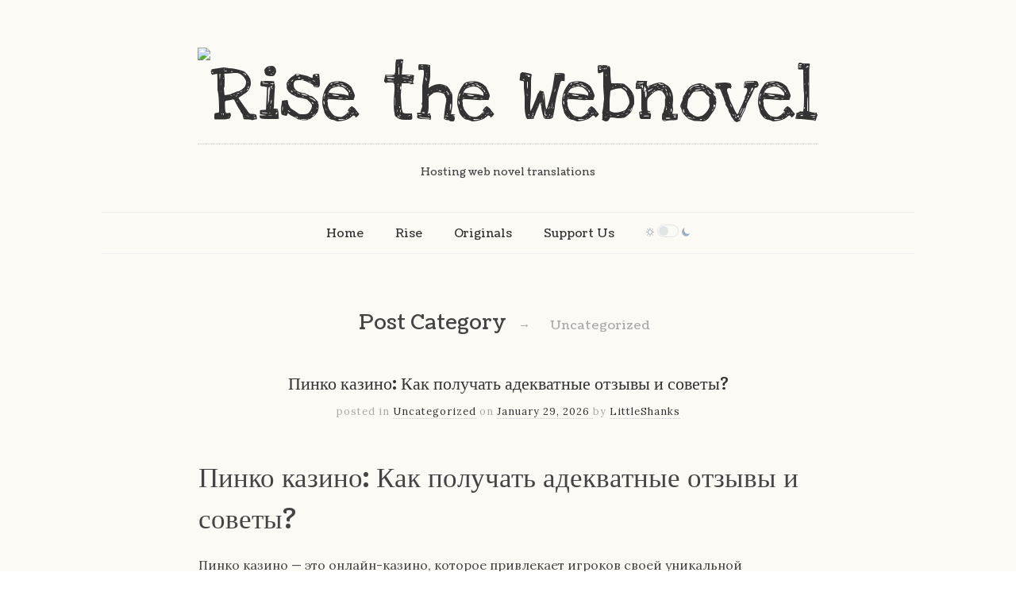

--- FILE ---
content_type: text/html; charset=UTF-8
request_url: https://risethewebnovel.com/category/uncategorized/
body_size: 56662
content:
<!doctype html>

<html lang="en-US">
<head>
	<meta charset="UTF-8">

	
	<meta name="viewport" content="width=device-width, initial-scale=1">

			
    <meta http-equiv="X-UA-Compatible" content="IE=edge,chrome=1">
	<title>Uncategorized | Rise the Webnovel</title>

    <!--[if lte IE 9]>
        <script src="https://risethewebnovel.com/wp-content/themes/read/js/html5shiv.js"></script>
        <script src="https://risethewebnovel.com/wp-content/themes/read/js/selectivizr-min.js"></script>
    <![endif]-->

	
	<meta name='robots' content='max-image-preview:large' />
<link rel='dns-prefetch' href='//fonts.googleapis.com' />
<link rel="alternate" type="application/rss+xml" title="Rise the Webnovel &raquo; Feed" href="https://risethewebnovel.com/feed/" />
<link rel="alternate" type="application/rss+xml" title="Rise the Webnovel &raquo; Comments Feed" href="https://risethewebnovel.com/comments/feed/" />
<link rel="alternate" type="application/rss+xml" title="Rise the Webnovel &raquo; Uncategorized Category Feed" href="https://risethewebnovel.com/category/uncategorized/feed/" />
<script type="text/javascript">
window._wpemojiSettings = {"baseUrl":"https:\/\/s.w.org\/images\/core\/emoji\/14.0.0\/72x72\/","ext":".png","svgUrl":"https:\/\/s.w.org\/images\/core\/emoji\/14.0.0\/svg\/","svgExt":".svg","source":{"concatemoji":"https:\/\/risethewebnovel.com\/wp-includes\/js\/wp-emoji-release.min.js?ver=6.3.7"}};
/*! This file is auto-generated */
!function(i,n){var o,s,e;function c(e){try{var t={supportTests:e,timestamp:(new Date).valueOf()};sessionStorage.setItem(o,JSON.stringify(t))}catch(e){}}function p(e,t,n){e.clearRect(0,0,e.canvas.width,e.canvas.height),e.fillText(t,0,0);var t=new Uint32Array(e.getImageData(0,0,e.canvas.width,e.canvas.height).data),r=(e.clearRect(0,0,e.canvas.width,e.canvas.height),e.fillText(n,0,0),new Uint32Array(e.getImageData(0,0,e.canvas.width,e.canvas.height).data));return t.every(function(e,t){return e===r[t]})}function u(e,t,n){switch(t){case"flag":return n(e,"\ud83c\udff3\ufe0f\u200d\u26a7\ufe0f","\ud83c\udff3\ufe0f\u200b\u26a7\ufe0f")?!1:!n(e,"\ud83c\uddfa\ud83c\uddf3","\ud83c\uddfa\u200b\ud83c\uddf3")&&!n(e,"\ud83c\udff4\udb40\udc67\udb40\udc62\udb40\udc65\udb40\udc6e\udb40\udc67\udb40\udc7f","\ud83c\udff4\u200b\udb40\udc67\u200b\udb40\udc62\u200b\udb40\udc65\u200b\udb40\udc6e\u200b\udb40\udc67\u200b\udb40\udc7f");case"emoji":return!n(e,"\ud83e\udef1\ud83c\udffb\u200d\ud83e\udef2\ud83c\udfff","\ud83e\udef1\ud83c\udffb\u200b\ud83e\udef2\ud83c\udfff")}return!1}function f(e,t,n){var r="undefined"!=typeof WorkerGlobalScope&&self instanceof WorkerGlobalScope?new OffscreenCanvas(300,150):i.createElement("canvas"),a=r.getContext("2d",{willReadFrequently:!0}),o=(a.textBaseline="top",a.font="600 32px Arial",{});return e.forEach(function(e){o[e]=t(a,e,n)}),o}function t(e){var t=i.createElement("script");t.src=e,t.defer=!0,i.head.appendChild(t)}"undefined"!=typeof Promise&&(o="wpEmojiSettingsSupports",s=["flag","emoji"],n.supports={everything:!0,everythingExceptFlag:!0},e=new Promise(function(e){i.addEventListener("DOMContentLoaded",e,{once:!0})}),new Promise(function(t){var n=function(){try{var e=JSON.parse(sessionStorage.getItem(o));if("object"==typeof e&&"number"==typeof e.timestamp&&(new Date).valueOf()<e.timestamp+604800&&"object"==typeof e.supportTests)return e.supportTests}catch(e){}return null}();if(!n){if("undefined"!=typeof Worker&&"undefined"!=typeof OffscreenCanvas&&"undefined"!=typeof URL&&URL.createObjectURL&&"undefined"!=typeof Blob)try{var e="postMessage("+f.toString()+"("+[JSON.stringify(s),u.toString(),p.toString()].join(",")+"));",r=new Blob([e],{type:"text/javascript"}),a=new Worker(URL.createObjectURL(r),{name:"wpTestEmojiSupports"});return void(a.onmessage=function(e){c(n=e.data),a.terminate(),t(n)})}catch(e){}c(n=f(s,u,p))}t(n)}).then(function(e){for(var t in e)n.supports[t]=e[t],n.supports.everything=n.supports.everything&&n.supports[t],"flag"!==t&&(n.supports.everythingExceptFlag=n.supports.everythingExceptFlag&&n.supports[t]);n.supports.everythingExceptFlag=n.supports.everythingExceptFlag&&!n.supports.flag,n.DOMReady=!1,n.readyCallback=function(){n.DOMReady=!0}}).then(function(){return e}).then(function(){var e;n.supports.everything||(n.readyCallback(),(e=n.source||{}).concatemoji?t(e.concatemoji):e.wpemoji&&e.twemoji&&(t(e.twemoji),t(e.wpemoji)))}))}((window,document),window._wpemojiSettings);
</script>
<style type="text/css">
img.wp-smiley,
img.emoji {
	display: inline !important;
	border: none !important;
	box-shadow: none !important;
	height: 1em !important;
	width: 1em !important;
	margin: 0 0.07em !important;
	vertical-align: -0.1em !important;
	background: none !important;
	padding: 0 !important;
}
</style>
	<link rel='stylesheet' id='pt-cv-public-style-css' href='https://risethewebnovel.com/wp-content/plugins/content-views-query-and-display-post-page/public/assets/css/cv.css?ver=4.3' type='text/css' media='all' />
<link rel='stylesheet' id='wp-block-library-css' href='https://risethewebnovel.com/wp-includes/css/dist/block-library/style.min.css?ver=6.3.7' type='text/css' media='all' />
<style id='safe-svg-svg-icon-style-inline-css' type='text/css'>
.safe-svg-cover{text-align:center}.safe-svg-cover .safe-svg-inside{display:inline-block;max-width:100%}.safe-svg-cover svg{height:100%;max-height:100%;max-width:100%;width:100%}

</style>
<style id='classic-theme-styles-inline-css' type='text/css'>
/*! This file is auto-generated */
.wp-block-button__link{color:#fff;background-color:#32373c;border-radius:9999px;box-shadow:none;text-decoration:none;padding:calc(.667em + 2px) calc(1.333em + 2px);font-size:1.125em}.wp-block-file__button{background:#32373c;color:#fff;text-decoration:none}
</style>
<style id='global-styles-inline-css' type='text/css'>
body{--wp--preset--color--black: #000000;--wp--preset--color--cyan-bluish-gray: #abb8c3;--wp--preset--color--white: #ffffff;--wp--preset--color--pale-pink: #f78da7;--wp--preset--color--vivid-red: #cf2e2e;--wp--preset--color--luminous-vivid-orange: #ff6900;--wp--preset--color--luminous-vivid-amber: #fcb900;--wp--preset--color--light-green-cyan: #7bdcb5;--wp--preset--color--vivid-green-cyan: #00d084;--wp--preset--color--pale-cyan-blue: #8ed1fc;--wp--preset--color--vivid-cyan-blue: #0693e3;--wp--preset--color--vivid-purple: #9b51e0;--wp--preset--gradient--vivid-cyan-blue-to-vivid-purple: linear-gradient(135deg,rgba(6,147,227,1) 0%,rgb(155,81,224) 100%);--wp--preset--gradient--light-green-cyan-to-vivid-green-cyan: linear-gradient(135deg,rgb(122,220,180) 0%,rgb(0,208,130) 100%);--wp--preset--gradient--luminous-vivid-amber-to-luminous-vivid-orange: linear-gradient(135deg,rgba(252,185,0,1) 0%,rgba(255,105,0,1) 100%);--wp--preset--gradient--luminous-vivid-orange-to-vivid-red: linear-gradient(135deg,rgba(255,105,0,1) 0%,rgb(207,46,46) 100%);--wp--preset--gradient--very-light-gray-to-cyan-bluish-gray: linear-gradient(135deg,rgb(238,238,238) 0%,rgb(169,184,195) 100%);--wp--preset--gradient--cool-to-warm-spectrum: linear-gradient(135deg,rgb(74,234,220) 0%,rgb(151,120,209) 20%,rgb(207,42,186) 40%,rgb(238,44,130) 60%,rgb(251,105,98) 80%,rgb(254,248,76) 100%);--wp--preset--gradient--blush-light-purple: linear-gradient(135deg,rgb(255,206,236) 0%,rgb(152,150,240) 100%);--wp--preset--gradient--blush-bordeaux: linear-gradient(135deg,rgb(254,205,165) 0%,rgb(254,45,45) 50%,rgb(107,0,62) 100%);--wp--preset--gradient--luminous-dusk: linear-gradient(135deg,rgb(255,203,112) 0%,rgb(199,81,192) 50%,rgb(65,88,208) 100%);--wp--preset--gradient--pale-ocean: linear-gradient(135deg,rgb(255,245,203) 0%,rgb(182,227,212) 50%,rgb(51,167,181) 100%);--wp--preset--gradient--electric-grass: linear-gradient(135deg,rgb(202,248,128) 0%,rgb(113,206,126) 100%);--wp--preset--gradient--midnight: linear-gradient(135deg,rgb(2,3,129) 0%,rgb(40,116,252) 100%);--wp--preset--font-size--small: 13px;--wp--preset--font-size--medium: 20px;--wp--preset--font-size--large: 36px;--wp--preset--font-size--x-large: 42px;--wp--preset--spacing--20: 0.44rem;--wp--preset--spacing--30: 0.67rem;--wp--preset--spacing--40: 1rem;--wp--preset--spacing--50: 1.5rem;--wp--preset--spacing--60: 2.25rem;--wp--preset--spacing--70: 3.38rem;--wp--preset--spacing--80: 5.06rem;--wp--preset--shadow--natural: 6px 6px 9px rgba(0, 0, 0, 0.2);--wp--preset--shadow--deep: 12px 12px 50px rgba(0, 0, 0, 0.4);--wp--preset--shadow--sharp: 6px 6px 0px rgba(0, 0, 0, 0.2);--wp--preset--shadow--outlined: 6px 6px 0px -3px rgba(255, 255, 255, 1), 6px 6px rgba(0, 0, 0, 1);--wp--preset--shadow--crisp: 6px 6px 0px rgba(0, 0, 0, 1);}:where(.is-layout-flex){gap: 0.5em;}:where(.is-layout-grid){gap: 0.5em;}body .is-layout-flow > .alignleft{float: left;margin-inline-start: 0;margin-inline-end: 2em;}body .is-layout-flow > .alignright{float: right;margin-inline-start: 2em;margin-inline-end: 0;}body .is-layout-flow > .aligncenter{margin-left: auto !important;margin-right: auto !important;}body .is-layout-constrained > .alignleft{float: left;margin-inline-start: 0;margin-inline-end: 2em;}body .is-layout-constrained > .alignright{float: right;margin-inline-start: 2em;margin-inline-end: 0;}body .is-layout-constrained > .aligncenter{margin-left: auto !important;margin-right: auto !important;}body .is-layout-constrained > :where(:not(.alignleft):not(.alignright):not(.alignfull)){max-width: var(--wp--style--global--content-size);margin-left: auto !important;margin-right: auto !important;}body .is-layout-constrained > .alignwide{max-width: var(--wp--style--global--wide-size);}body .is-layout-flex{display: flex;}body .is-layout-flex{flex-wrap: wrap;align-items: center;}body .is-layout-flex > *{margin: 0;}body .is-layout-grid{display: grid;}body .is-layout-grid > *{margin: 0;}:where(.wp-block-columns.is-layout-flex){gap: 2em;}:where(.wp-block-columns.is-layout-grid){gap: 2em;}:where(.wp-block-post-template.is-layout-flex){gap: 1.25em;}:where(.wp-block-post-template.is-layout-grid){gap: 1.25em;}.has-black-color{color: var(--wp--preset--color--black) !important;}.has-cyan-bluish-gray-color{color: var(--wp--preset--color--cyan-bluish-gray) !important;}.has-white-color{color: var(--wp--preset--color--white) !important;}.has-pale-pink-color{color: var(--wp--preset--color--pale-pink) !important;}.has-vivid-red-color{color: var(--wp--preset--color--vivid-red) !important;}.has-luminous-vivid-orange-color{color: var(--wp--preset--color--luminous-vivid-orange) !important;}.has-luminous-vivid-amber-color{color: var(--wp--preset--color--luminous-vivid-amber) !important;}.has-light-green-cyan-color{color: var(--wp--preset--color--light-green-cyan) !important;}.has-vivid-green-cyan-color{color: var(--wp--preset--color--vivid-green-cyan) !important;}.has-pale-cyan-blue-color{color: var(--wp--preset--color--pale-cyan-blue) !important;}.has-vivid-cyan-blue-color{color: var(--wp--preset--color--vivid-cyan-blue) !important;}.has-vivid-purple-color{color: var(--wp--preset--color--vivid-purple) !important;}.has-black-background-color{background-color: var(--wp--preset--color--black) !important;}.has-cyan-bluish-gray-background-color{background-color: var(--wp--preset--color--cyan-bluish-gray) !important;}.has-white-background-color{background-color: var(--wp--preset--color--white) !important;}.has-pale-pink-background-color{background-color: var(--wp--preset--color--pale-pink) !important;}.has-vivid-red-background-color{background-color: var(--wp--preset--color--vivid-red) !important;}.has-luminous-vivid-orange-background-color{background-color: var(--wp--preset--color--luminous-vivid-orange) !important;}.has-luminous-vivid-amber-background-color{background-color: var(--wp--preset--color--luminous-vivid-amber) !important;}.has-light-green-cyan-background-color{background-color: var(--wp--preset--color--light-green-cyan) !important;}.has-vivid-green-cyan-background-color{background-color: var(--wp--preset--color--vivid-green-cyan) !important;}.has-pale-cyan-blue-background-color{background-color: var(--wp--preset--color--pale-cyan-blue) !important;}.has-vivid-cyan-blue-background-color{background-color: var(--wp--preset--color--vivid-cyan-blue) !important;}.has-vivid-purple-background-color{background-color: var(--wp--preset--color--vivid-purple) !important;}.has-black-border-color{border-color: var(--wp--preset--color--black) !important;}.has-cyan-bluish-gray-border-color{border-color: var(--wp--preset--color--cyan-bluish-gray) !important;}.has-white-border-color{border-color: var(--wp--preset--color--white) !important;}.has-pale-pink-border-color{border-color: var(--wp--preset--color--pale-pink) !important;}.has-vivid-red-border-color{border-color: var(--wp--preset--color--vivid-red) !important;}.has-luminous-vivid-orange-border-color{border-color: var(--wp--preset--color--luminous-vivid-orange) !important;}.has-luminous-vivid-amber-border-color{border-color: var(--wp--preset--color--luminous-vivid-amber) !important;}.has-light-green-cyan-border-color{border-color: var(--wp--preset--color--light-green-cyan) !important;}.has-vivid-green-cyan-border-color{border-color: var(--wp--preset--color--vivid-green-cyan) !important;}.has-pale-cyan-blue-border-color{border-color: var(--wp--preset--color--pale-cyan-blue) !important;}.has-vivid-cyan-blue-border-color{border-color: var(--wp--preset--color--vivid-cyan-blue) !important;}.has-vivid-purple-border-color{border-color: var(--wp--preset--color--vivid-purple) !important;}.has-vivid-cyan-blue-to-vivid-purple-gradient-background{background: var(--wp--preset--gradient--vivid-cyan-blue-to-vivid-purple) !important;}.has-light-green-cyan-to-vivid-green-cyan-gradient-background{background: var(--wp--preset--gradient--light-green-cyan-to-vivid-green-cyan) !important;}.has-luminous-vivid-amber-to-luminous-vivid-orange-gradient-background{background: var(--wp--preset--gradient--luminous-vivid-amber-to-luminous-vivid-orange) !important;}.has-luminous-vivid-orange-to-vivid-red-gradient-background{background: var(--wp--preset--gradient--luminous-vivid-orange-to-vivid-red) !important;}.has-very-light-gray-to-cyan-bluish-gray-gradient-background{background: var(--wp--preset--gradient--very-light-gray-to-cyan-bluish-gray) !important;}.has-cool-to-warm-spectrum-gradient-background{background: var(--wp--preset--gradient--cool-to-warm-spectrum) !important;}.has-blush-light-purple-gradient-background{background: var(--wp--preset--gradient--blush-light-purple) !important;}.has-blush-bordeaux-gradient-background{background: var(--wp--preset--gradient--blush-bordeaux) !important;}.has-luminous-dusk-gradient-background{background: var(--wp--preset--gradient--luminous-dusk) !important;}.has-pale-ocean-gradient-background{background: var(--wp--preset--gradient--pale-ocean) !important;}.has-electric-grass-gradient-background{background: var(--wp--preset--gradient--electric-grass) !important;}.has-midnight-gradient-background{background: var(--wp--preset--gradient--midnight) !important;}.has-small-font-size{font-size: var(--wp--preset--font-size--small) !important;}.has-medium-font-size{font-size: var(--wp--preset--font-size--medium) !important;}.has-large-font-size{font-size: var(--wp--preset--font-size--large) !important;}.has-x-large-font-size{font-size: var(--wp--preset--font-size--x-large) !important;}
.wp-block-navigation a:where(:not(.wp-element-button)){color: inherit;}
:where(.wp-block-post-template.is-layout-flex){gap: 1.25em;}:where(.wp-block-post-template.is-layout-grid){gap: 1.25em;}
:where(.wp-block-columns.is-layout-flex){gap: 2em;}:where(.wp-block-columns.is-layout-grid){gap: 2em;}
.wp-block-pullquote{font-size: 1.5em;line-height: 1.6;}
</style>
<link rel='stylesheet' id='awesome-notifications-css' href='https://risethewebnovel.com/wp-content/plugins/cbxwpbookmark/assets/vendors/awesome-notifications/style.css?ver=2.0.6' type='text/css' media='all' />
<link rel='stylesheet' id='cbxwpbookmarkpublic-css-css' href='https://risethewebnovel.com/wp-content/plugins/cbxwpbookmark/assets/css/cbxwpbookmark-public.css?ver=2.0.6' type='text/css' media='all' />
<link rel='stylesheet' id='contact-form-7-css' href='https://risethewebnovel.com/wp-content/plugins/contact-form-7/includes/css/styles.css?ver=5.8' type='text/css' media='all' />
<link rel='stylesheet' id='pld-font-awesome-css' href='https://risethewebnovel.com/wp-content/plugins/posts-like-dislike/css/fontawesome/css/all.min.css?ver=1.1.6' type='text/css' media='all' />
<link rel='stylesheet' id='pld-frontend-css' href='https://risethewebnovel.com/wp-content/plugins/posts-like-dislike/css/pld-frontend.css?ver=1.1.6' type='text/css' media='all' />
<link rel='stylesheet' id='wp-night-mode-css' href='https://risethewebnovel.com/wp-content/plugins/wp-night-mode/public/css/wp-night-mode-public.css?ver=1.0.0' type='text/css' media='all' />
<link rel='stylesheet' id='read-parent-style-css' href='https://risethewebnovel.com/wp-content/themes/read/style.css?ver=6.3.7' type='text/css' media='all' />
<link rel='stylesheet' id='unifrakturmaguntia-css' href='//fonts.googleapis.com/css?family=UnifrakturMaguntia&#038;subset=latin,latin-ext' type='text/css' media='all' />
<link rel='stylesheet' id='coustard-css' href='//fonts.googleapis.com/css?family=Coustard&#038;subset=latin,latin-ext' type='text/css' media='all' />
<link rel='stylesheet' id='lora-css' href='//fonts.googleapis.com/css?family=Lora:400,700,400italic,700italic&#038;subset=latin,latin-ext' type='text/css' media='all' />
<link rel='stylesheet' id='print-css' href='https://risethewebnovel.com/wp-content/themes/read/css/print.css' type='text/css' media='print' />
<link rel='stylesheet' id='grid-css' href='https://risethewebnovel.com/wp-content/themes/read/css/grid.css' type='text/css' media='all' />
<link rel='stylesheet' id='normalize-css' href='https://risethewebnovel.com/wp-content/themes/read/css/normalize.css' type='text/css' media='all' />
<link rel='stylesheet' id='font-awesome-css' href='https://risethewebnovel.com/wp-content/themes/read/css/font-awesome.css' type='text/css' media='all' />
<link rel='stylesheet' id='google-code-prettify-css' href='https://risethewebnovel.com/wp-content/themes/read/js/google-code-prettify/prettify.css' type='text/css' media='all' />
<link rel='stylesheet' id='uniform-css' href='https://risethewebnovel.com/wp-content/themes/read/css/uniform.default.css' type='text/css' media='all' />
<link rel='stylesheet' id='flexslider-css' href='https://risethewebnovel.com/wp-content/themes/read/css/flexslider.css' type='text/css' media='all' />
<link rel='stylesheet' id='gamma-gallery-css' href='https://risethewebnovel.com/wp-content/themes/read/css/gamma-gallery.css' type='text/css' media='all' />
<link rel='stylesheet' id='main-css' href='https://risethewebnovel.com/wp-content/themes/read/css/main.css' type='text/css' media='all' />
<link rel='stylesheet' id='fancybox-css' href='https://risethewebnovel.com/wp-content/themes/read/css/jquery.fancybox-1.3.4.css' type='text/css' media='all' />
<link rel='stylesheet' id='wp-fix-css' href='https://risethewebnovel.com/wp-content/themes/read/css/wp-fix.css' type='text/css' media='all' />
<script type="text/javascript">
            window._nslDOMReady = function (callback) {
                if ( document.readyState === "complete" || document.readyState === "interactive" ) {
                    callback();
                } else {
                    document.addEventListener( "DOMContentLoaded", callback );
                }
            };
            </script><script type='text/javascript' src='https://risethewebnovel.com/wp-includes/js/jquery/jquery.min.js?ver=3.7.0' id='jquery-core-js'></script>
<script type='text/javascript' src='https://risethewebnovel.com/wp-includes/js/jquery/jquery-migrate.min.js?ver=3.4.1' id='jquery-migrate-js'></script>
<script type='text/javascript' id='pld-frontend-js-extra'>
/* <![CDATA[ */
var pld_js_object = {"admin_ajax_url":"https:\/\/risethewebnovel.com\/wp-admin\/admin-ajax.php","admin_ajax_nonce":"66607ff7d8"};
/* ]]> */
</script>
<script type='text/javascript' src='https://risethewebnovel.com/wp-content/plugins/posts-like-dislike/js/pld-frontend.js?ver=1.1.6' id='pld-frontend-js'></script>
<script type='text/javascript' id='wp-night-mode-js-extra'>
/* <![CDATA[ */
var wpnmObject = {"button_html":"<div class=\"wpnm-button style-5\">\n                            <div class=\"wpnm-button-sun\">\n                                <svg xmlns=\"http:\/\/www.w3.org\/2000\/svg\" xmlns:xlink=\"http:\/\/www.w3.org\/1999\/xlink\" version=\"1.1\" id=\"dayIcon\" x=\"0px\" y=\"0px\" viewBox=\"0 0 35 35\" style=\"enable-background:new 0 0 35 35;\" xml:space=\"preserve\">\n                                    <g id=\"Sun\">\n                                        <g>\n                                            <path style=\"fill-rule:evenodd;clip-rule:evenodd;\" d=\"M6,17.5C6,16.672,5.328,16,4.5,16h-3C0.672,16,0,16.672,0,17.5    S0.672,19,1.5,19h3C5.328,19,6,18.328,6,17.5z M7.5,26c-0.414,0-0.789,0.168-1.061,0.439l-2,2C4.168,28.711,4,29.086,4,29.5    C4,30.328,4.671,31,5.5,31c0.414,0,0.789-0.168,1.06-0.44l2-2C8.832,28.289,9,27.914,9,27.5C9,26.672,8.329,26,7.5,26z M17.5,6    C18.329,6,19,5.328,19,4.5v-3C19,0.672,18.329,0,17.5,0S16,0.672,16,1.5v3C16,5.328,16.671,6,17.5,6z M27.5,9    c0.414,0,0.789-0.168,1.06-0.439l2-2C30.832,6.289,31,5.914,31,5.5C31,4.672,30.329,4,29.5,4c-0.414,0-0.789,0.168-1.061,0.44    l-2,2C26.168,6.711,26,7.086,26,7.5C26,8.328,26.671,9,27.5,9z M6.439,8.561C6.711,8.832,7.086,9,7.5,9C8.328,9,9,8.328,9,7.5    c0-0.414-0.168-0.789-0.439-1.061l-2-2C6.289,4.168,5.914,4,5.5,4C4.672,4,4,4.672,4,5.5c0,0.414,0.168,0.789,0.439,1.06    L6.439,8.561z M33.5,16h-3c-0.828,0-1.5,0.672-1.5,1.5s0.672,1.5,1.5,1.5h3c0.828,0,1.5-0.672,1.5-1.5S34.328,16,33.5,16z     M28.561,26.439C28.289,26.168,27.914,26,27.5,26c-0.828,0-1.5,0.672-1.5,1.5c0,0.414,0.168,0.789,0.439,1.06l2,2    C28.711,30.832,29.086,31,29.5,31c0.828,0,1.5-0.672,1.5-1.5c0-0.414-0.168-0.789-0.439-1.061L28.561,26.439z M17.5,29    c-0.829,0-1.5,0.672-1.5,1.5v3c0,0.828,0.671,1.5,1.5,1.5s1.5-0.672,1.5-1.5v-3C19,29.672,18.329,29,17.5,29z M17.5,7    C11.71,7,7,11.71,7,17.5S11.71,28,17.5,28S28,23.29,28,17.5S23.29,7,17.5,7z M17.5,25c-4.136,0-7.5-3.364-7.5-7.5    c0-4.136,3.364-7.5,7.5-7.5c4.136,0,7.5,3.364,7.5,7.5C25,21.636,21.636,25,17.5,25z\"><\/path>\n                                        <\/g>\n                                    <\/g>\n                                <\/svg>\n                            <\/div>\n                            <div class=\"wpnm-button-toggle\"><\/div>\n                            <div class=\"wpnm-button-moon\">\n                                <svg xmlns=\"http:\/\/www.w3.org\/2000\/svg\" xmlns:xlink=\"http:\/\/www.w3.org\/1999\/xlink\" version=\"1.1\" id=\"nightIcon\" x=\"0px\" y=\"0px\" viewBox=\"0 0 100 100\" enable-background=\"new 0 0 100 100\" xml:space=\"preserve\">\n                                <path d=\"M96.76,66.458c-0.853-0.852-2.15-1.064-3.23-0.534c-6.063,2.991-12.858,4.571-19.655,4.571  C62.022,70.495,50.88,65.88,42.5,57.5C29.043,44.043,25.658,23.536,34.076,6.47c0.532-1.08,0.318-2.379-0.534-3.23  c-0.851-0.852-2.15-1.064-3.23-0.534c-4.918,2.427-9.375,5.619-13.246,9.491c-9.447,9.447-14.65,22.008-14.65,35.369  c0,13.36,5.203,25.921,14.65,35.368s22.008,14.65,35.368,14.65c13.361,0,25.921-5.203,35.369-14.65  c3.872-3.871,7.064-8.328,9.491-13.246C97.826,68.608,97.611,67.309,96.76,66.458z\"><\/path>\n                                <\/svg>\n                            <\/div>\n                        <\/div>","default":"","server_time":"1769809813","turn_on_time":"","turn_off_time":""};
/* ]]> */
</script>
<script type='text/javascript' src='https://risethewebnovel.com/wp-content/plugins/wp-night-mode/public/js/wp-night-mode-public.js?ver=1.0.0' id='wp-night-mode-js'></script>
<link rel="https://api.w.org/" href="https://risethewebnovel.com/wp-json/" /><link rel="alternate" type="application/json" href="https://risethewebnovel.com/wp-json/wp/v2/categories/1" /><link rel="EditURI" type="application/rsd+xml" title="RSD" href="https://risethewebnovel.com/xmlrpc.php?rsd" />
<meta name="generator" content="WordPress 6.3.7" />
<style></style>			<style type="text/css">
				 
				.wpnm-button.style-1,
				.wpnm-button.style-2,
				.wpnm-button.style-3,
				.wpnm-button.style-4,
				.wpnm-button.style-5 {
					font-size: 6px;
				}
			
			.wp-night-mode-slider {
				background-color: ;
			}

			.wp-night-mode-button.active .wp-night-mode-slider {
				background-color: ;
			}

			body.wp-night-mode-on * {
				background: #262626;
			}

			body.wp-night-mode-on .customize-partial-edit-shortcut button,
			body.wp-night-mode-on .customize-partial-edit-shortcut button svg,
			body.wp-night-mode-on #adminbarsearch,
			body.wp-night-mode-on span.display-name,
			body.wp-night-mode-on span.ab-icon,
			body.wp-night-mode-on span.ab-label {
			    background: transparent;
			}

			body.wp-night-mode-on * {
				color: #d1d1d1;
			}

			body.wp-night-mode-on a {
				color: #dd9933;
			}

			body.wp-night-mode-on a:hover,
			body.wp-night-mode-on a:visited,
			body.wp-night-mode-on a:active {
				color: #f49638;
			}
		}				@media (prefers-color-scheme: dark) {
					 
				.wpnm-button.style-1,
				.wpnm-button.style-2,
				.wpnm-button.style-3,
				.wpnm-button.style-4,
				.wpnm-button.style-5 {
					font-size: 6px;
				}
			
			.wp-night-mode-slider {
				background-color: ;
			}

			.wp-night-mode-button.active .wp-night-mode-slider {
				background-color: ;
			}

			body.wp-night-mode-on * {
				background: #262626;
			}

			body.wp-night-mode-on .customize-partial-edit-shortcut button,
			body.wp-night-mode-on .customize-partial-edit-shortcut button svg,
			body.wp-night-mode-on #adminbarsearch,
			body.wp-night-mode-on span.display-name,
			body.wp-night-mode-on span.ab-icon,
			body.wp-night-mode-on span.ab-label {
			    background: transparent;
			}

			body.wp-night-mode-on * {
				color: #d1d1d1;
			}

			body.wp-night-mode-on a {
				color: #dd9933;
			}

			body.wp-night-mode-on a:hover,
			body.wp-night-mode-on a:visited,
			body.wp-night-mode-on a:active {
				color: #f49638;
			}
		}				}
			</style>
		
	<style id="zeno-font-resizer" type="text/css">
		p.zeno_font_resizer .screen-reader-text {
			border: 0;
			clip: rect(1px, 1px, 1px, 1px);
			clip-path: inset(50%);
			height: 1px;
			margin: -1px;
			overflow: hidden;
			padding: 0;
			position: absolute;
			width: 1px;
			word-wrap: normal !important;
		}
	</style>
	
<link rel="stylesheet" type="text/css" href="https://risethewebnovel.com/wp-content/themes/read-child/style.css">

		
<link rel="stylesheet" type="text/css" href="//fonts.googleapis.com/css?family=Love Ya Like A Sister:300,400,600,700,800,900,300italic,400italic,600italic,700italic,800italic,900italic&subset=latin,latin-ext">



<style type="text/css">
a { color: #01adc4; }

a:hover { color: #02d3c9; }

.main-navigation ul .current_page_item > a, .main-navigation ul .current-menu-item > a { color: #74d3ce; }

h1.site-title, h1.site-title a { font-family: "Love Ya Like A Sister", Georgia, serif; }



</style>
				<style type="text/css" id="wp-custom-css">
			.site {
		background-color: #FCFAF5;
}

.hentry {
	padding: 0;
}

.checker, .um_request_name, .wc_social_plugin_wrapper { 
	display: none !important; 
	
}

.lcp_catlist {
    list-style-type: none;
    padding: 0;
    margin: 0;
}

ul.the_champ_login_ul li {
	float: none !important;
	display: inline-block;
}

ul.the_champ_login_ul {
	text-align: center;
}

.cbxwpbkmarktrig-label {
	font-size: 18px;
}

.wp-night-mode-on .cbxwpbkmarktrig:before {
	background: no-repeat url(https://risethewebnovel.com/wp-content/uploads/2021/10/bookmark_icon_dark.png) 0 0;
}

body.wp-night-mode-on * {
	background:!important;
	color: !important;
} 

body.wp-night-mode-on {
	background: #000000;
	color: #f7f7f7;
}

.wp-night-mode-on .comment {
	color: #f7f7f7;
}

body.wp-night-mode-on .menu {
	color: #f7f7f7;
}

.red {
	color: red;
}

body.wp-night-mode-on .red {
	color: #fc9997;
}

.blue {
	color: blue;
}

body.wp-night-mode-on .blue {
	color: deepskyblue;
}		</style>
		</head>

<body class="archive category category-uncategorized category-1 wp-custom-logo cbxwpbookmark-default">
    <div id="page" class="hfeed site"> 
        <header class="site-header wrapper" role="banner">
			<div class="row">
			    <hgroup>
					<h1 class="site-title">
															<a rel="home" href="https://risethewebnovel.com/">
										<img alt="Rise the Webnovel" src="">
									</a>
													</h1> <!-- .site-title -->
					
					<h2 class="site-description">
						Hosting web novel translations					</h2> <!-- .site-description -->
			    </hgroup>
				
								
			    <nav id="site-navigation" class="main-navigation" role="navigation">
					<ul id="nav" class="menu-custom"><li id="menu-item-4595" class="menu-item menu-item-type-post_type menu-item-object-page menu-item-home menu-item-4595"><a href="https://risethewebnovel.com/">Home</a></li>
<li id="menu-item-4596" class="navmenu menu-item menu-item-type-post_type menu-item-object-page menu-item-4596"><a href="https://risethewebnovel.com/rise/">Rise</a></li>
<li id="menu-item-4597" class="navmenu menu-item menu-item-type-post_type menu-item-object-page menu-item-4597"><a href="https://risethewebnovel.com/originals/">Originals</a></li>
<li id="menu-item-4598" class="navmenu menu-item menu-item-type-post_type menu-item-object-page menu-item-4598"><a href="https://risethewebnovel.com/support-us/">Support Us</a></li>
<li id="menu-item-8331" class="wp-night-mode menu-item menu-item-type-custom menu-item-object-custom menu-item-8331"><a href="#">Night Mode</a></li>
</ul>			    </nav> <!-- #site-navigation -->
			</div> <!-- .row -->
        </header> <!-- .site-header -->
		
				
        <section id="main" class="middle wrapper">
			<div class="row row-fluid blog-with-sidebar">
<div id="primary" class="site-content">
	<div id="content" role="main">
		<div class="blog-posts readable-content post-archive">
									<header class="page-header">
							<h1 class="page-title">
								Post Category								
								<span class="on">&#8594;</span>
								
								<span>Uncategorized</span>
							</h1>
						</header>
								
										<article id="post-28620" class="clearfix post-28620 post type-post status-publish format-standard hentry category-uncategorized">
								<header class="entry-header">
									<h1 class="entry-title">
																				<a  href="https://risethewebnovel.com/uncategorized/pinko-kazino-kak-poluchat-adekvatnye-otzyvy-i-sovety/" rel="bookmark">Пинко казино: Как получать адекватные отзывы и советы?</a>
									</h1>
								</header>
								
								<footer class="entry-meta">
									<span class="post-category">
										posted in <a href="https://risethewebnovel.com/category/uncategorized/" rel="category tag">Uncategorized</a>									</span>
									<span class="post-date">
										on										
										<a href="https://risethewebnovel.com/uncategorized/pinko-kazino-kak-poluchat-adekvatnye-otzyvy-i-sovety/" title="6:57 pm" rel="bookmark">
											<time class="entry-date" datetime="2026-01-29T18:57:24-05:00">
												January 29, 2026											</time>
										</a>
									</span>
									<span class="by-author">
										by										
										<span class="author vcard">
											<a class="url fn n" href="https://risethewebnovel.com/author/littleshanks/" title="View all posts by " rel="author">
												LittleShanks											</a>
										</span>
									</span>
																										</footer>
								
																
								<div class="entry-content clearfix">
									<p><html><body></p>
<h1>Пинко казино: Как получать адекватные отзывы и советы?</h1>
<p>Пинко казино — это онлайн-казино, которое привлекает игроков своей уникальной атмосферой и разнообразием игр. Чтобы получать адекватные отзывы и советы о Пинко казино, важно учитывать несколько ключевых аспектов. В этой статье мы обсудим, как найти надежные источники информации, на что обращать внимание при чтении отзывов и как правильно оценивать достоверность полученных данных. При наличии правильной информации, вы сможете улучшить свой игров doświadcение и сделать его более безопасным.</p>
<h2>Где искать отзывы о Пинко казино?</h2>
<p>Первым шагом в поиске адекватных отзывов о Пинко казино является выбор правильных источников информации. Существуют различные платформы, где игроки делятся своим опытом. Вот некоторые из них:</p>
<ol>
<li><strong>Форумы азартных игр:</strong> На специализированных форумах вы можете найти обсуждения о различных казино, включая Пинко. Участники часто делятся своими положительными и отрицательными впечатлениями.</li>
<li><strong>Сайты с отзывами:</strong> Платформы, посвященные обзорам казино, могут быть полезными. Они собирают отзывы от игроков и предлагают обобщенные рейтинги, что упрощает анализ.</li>
<li><strong>Социальные сети:</strong> Социальные сети, такие как Facebook или ВКонтакте, часто содержат группы, посвященные играм в казино. Здесь можно найти отзывы от реальных пользователей.</li>
<li><strong>YouTube:</strong> Многие блогеры записывают обзоры на казино. Видеоформат позволяет лучше понять, чего ожидать от Пинко.</li>
</ol>
<p>Используя эти ресурсы, вы сможете собрать разнообразную информацию о Пинко казино, что поможет вам сформировать собственное мнение.</p>
<h3>Как оценивать достоверность отзывов?</h3>
<p>Не все отзывы, которые вы найдете, будут достоверными. Чтобы не попасться на удочку мошенников, следуйте этим рекомендациям при оценке отзывов:</p>
<ul>
<li><strong>Ищите детальные отзывы:</strong> Отзывы, которые содержат подробности о конкретных ситуациях, имеют больше шансов быть правдивыми.</li>
<li><strong>Обращайте внимание на даты:</strong> Проверьте, когда был оставлен отзыв. Старые отзывы могут отражать устаревшую информацию.</li>
<li><strong>Изучайте короны:</strong> Если отзыв не имеет ни одного отрицательного пункта, это может указывать на его недостоверность.</li>
<li><strong>Сравнивайте мнения:</strong> Если несколько отзывов поднимают одни и те же проблемы, это может указывать на реальные недостатки казино.</li>
</ul>
<p>Следуя этим советам, вы сможете лучше разобраться в реальных достоинствах и недостатках Пинко казино.</p>
<h2>Советы по безопасной игре в Пинко казино</h2>
<p>Когда вы решаете играть в Пинко казино, важно помнить о безопасности. Вот несколько основных советов, которые помогут вам защитить себя:</p>
<ol>
<li><strong>Используйте уникальные пароли:</strong> Создайте сложные и уникальные пароли для своей учетной записи, чтобы усложнить доступ злоумышленникам.</li>
<li><strong>Проверяйте лицензии:</strong> Убедитесь, что казино имеет действующую лицензию от авторитетных организаций.</li>
<li><strong>Ограничивайте бюджет:</strong> Установите лимиты на свои ставки, чтобы избежать чрезмерных трат.</li>
<li><strong>Не поддавайтесь азарту:</strong> Если вы чувствуете, что не контролируете ситуацию, лучше сделать перерыв.</li>
</ol>
<p>Следование этим рекомендациям поможет вам сохранить ваше игровое время безопасным и приятным.</p>
<h2>Заключение</h2>
<p>Пинко казино предоставляет игрокам множество возможностей для развлекательной игры, однако важно получать информацию из надежных источников. Сосредоточившись на достоверных отзывах, вы сможете избегать мошенничества и сосредоточиться на безопасном и приятном игровом процессе. Обратите внимание на рекомендации, касающиеся безопасности, и всегда будьте внимательны к своему бюджету. Не забывайте, что информация, которую вы получаете, играет ключевую роль в вашем опыте игры в казино <a href="https://pkrest.ru/">pinco casino</a>.</p>
<h2>Часто задаваемые вопросы</h2>
<dl>
<dt>1. Как найти надежный сайт с отзывами о Пинко казино?</dt>
<dd>Ищите сайты с большим количеством отзывов и положительной репутацией. Проверяйте наличие администраторов, отвечающих на комментарии пользователей.</dd>
<dt>2. Как понять, что отзыв о Пинко казино является поддельным?</dt>
<dd>Обратите внимание на общие фразы, отсутствие деталей или слишком восторженные отзывы без конкретных примеров.</dd>
<dt>3. Есть ли недоступные регионы для игроков в Пинко казино?</dt>
<dd>Да, перед регистрацией рекомендую проверить доступность службы казино и список запрещённых стран.</dd>
<dt>4. Как защитить свои личные данные при игре в Пинко казино?</dt>
<dd>Используйте качественные пароли и проверяйте, предлагает ли казино двухфакторную аутентификацию.</dd>
<dt>5. Могу ли я выиграть деньги в Пинко казино?</dt>
<dd>Да, при правильной игре, однако всегда помните о рисках и играйте ответственно.</dd>
</dl>
<p></body></html></p>
									
																	</div>
							</article>
													<article id="post-28622" class="clearfix post-28622 post type-post status-publish format-standard hentry category-uncategorized">
								<header class="entry-header">
									<h1 class="entry-title">
																				<a  href="https://risethewebnovel.com/uncategorized/mostbet-i-bonus-de-boas-vindas-r5555-i-formal-mostbet-casino-br/" rel="bookmark">Mostbet ᐉ Bônus De Boas-vindas R$5555 ᐉ Formal Mostbet Casino Br</a>
									</h1>
								</header>
								
								<footer class="entry-meta">
									<span class="post-category">
										posted in <a href="https://risethewebnovel.com/category/uncategorized/" rel="category tag">Uncategorized</a>									</span>
									<span class="post-date">
										on										
										<a href="https://risethewebnovel.com/uncategorized/mostbet-i-bonus-de-boas-vindas-r5555-i-formal-mostbet-casino-br/" title="10:27 am" rel="bookmark">
											<time class="entry-date" datetime="2026-01-29T10:27:15-05:00">
												January 29, 2026											</time>
										</a>
									</span>
									<span class="by-author">
										by										
										<span class="author vcard">
											<a class="url fn n" href="https://risethewebnovel.com/author/littleshanks/" title="View all posts by " rel="author">
												LittleShanks											</a>
										</span>
									</span>
																										</footer>
								
																
								<div class="entry-content clearfix">
									<p><meta name="description" content="Uma categoria separada de entretenimento, dividida no ano de vários tipos de loterias. "/></p>
<h1>Mostbet Casino Brasil Padrón E Login Mostbet</h1>
<div id="toc" style="background: #f9f9f9;border: 1px solid #aaa;display: table;margin-bottom: 1em;padding: 1em;width: 350px;">
<p class="toctitle" style="font-weight: 700;text-align: center;">Content</p>
<ul class="toc_list">
<li><a href="#toc-0">A Mostbet É Confiável? </a></li>
<li><a href="#toc-1">Os Melhores Jogos Do Mostbet Casino</a></li>
<li><a href="#toc-2">Suporte Ao Jogador&#8221;</a></li>
<li><a href="#toc-3">Prós E Contras &#8211; Aplicativo Elizabeth Site</a></li>
<li><a href="#toc-4">Mostbet Brasil &#8211; Ganhe Uma Recompensa Sobre Boas-vindas Com O Código Promocional Huge</a></li>
<li><a href="#toc-5">Registro Mostbet</a></li>
<li><a href="#toc-6">Apostas Na Premier Little League 2025/26 Na Mostbet &#8211; Mercados, Previsões E Últimas Odds</a></li>
<li><a href="#toc-7">Bónus E Promoções</a></li>
<li><a href="#toc-8">Cassino Mostbet</a></li>
<li><a href="#toc-9">Informações Básicas Sobre O Mostbet</a></li>
<li><a href="#toc-10">Bônus Na Mostbet</a></li>
<li><a href="#toc-11">Jogos Populares Na Mostbet</a></li>
<li><a href="#toc-12">Site Oficial De Uma Mostbet No Brasil</a></li>
<li><a href="#toc-13">Opções Bancárias Na Mostbet</a></li>
<li><a href="#toc-14">Registração Na Mostbet Brasil</a></li>
<li><a href="#toc-15">Métodos Seguros Para Salvar Os Dados De Mostbet Login</a></li>
<li><a href="#toc-16">Código Promocional Weil Mostbet</a></li>
<li><a href="#toc-17">Código Promocional Mostbet</a></li>
<li><a href="#toc-18">Apostas Esportivas Virtuais</a></li>
<li><a href="#toc-19">Mostbet Casa De Apostas</a></li>
<li><a href="#toc-20">Apostas Na Esports</a></li>
<li><a href="#toc-21">Registro Mostbet: Guia Passo A Marcia Para Criar Uma Conta</a></li>
<li><a href="#toc-22">Guia De Logon Mostbet</a></li>
<li><a href="#toc-23">Bônus De Boas-vindas Da Mostbet</a></li>
<li><a href="#toc-24">Login Da Mostbet</a></li>
<li><a href="#toc-25">Jogos De Casino Ao Vivo Com Sellers Reais</a></li>
<li><a href="#toc-27">Tipos De Apostas Esportivas</a></li>
<li><a href="#toc-32">Futebol</a></li>
<li><a href="#toc-33">Mostbet Fortunate Party &#8211; Ganhe Dinheiro E Rodadas Grátis</a></li>
</ul>
</div>
<p>Na calo de registro, operating system jogadores podem solicitar o primeiro bônus para esportes systems cassino.  Se você precisar de ajuda, a Mostbet proporciona suporte contínuo, possuindo um atendente continuamente pronto para auxiliar.  O atendimento ao cliente pode producir contatado&#8221; &#8220;24 horas por vida, 7 dias por semana.  Aqui você pode combinar várias partidas em um único bilhete e as probabilidades totais serão a cuerpo de todas because opções de apostas que você escolher.  Os apostadores têm a possibilidade de fazer apostas not any vencedor, no complete de rounds, zero método de finalização e no rounded onde a luta terminará.</p>
<ul>
<li>Use o código ao acessar o registro da MostBet pra obter um bônus de até $ 300. </li>
<li>Todas as opções de uma versão desktop estão disponíveis no aplicativo. </li>
<li> opções de Roleta Brasileira, Roleta Americana e Roleta Europeia, além de</li>
<li>Para apostas esportivas, você pode usar o site oficial systems o aplicativo Mostbet. </li>
<li>Ideal para apostadores que desejam fabricar lucros de manera rápida e fácil. </li>
<li>De propriedade da&#8221; &#8220;Venson Ltd. com ubicación em Chipre, a casa de apostas tem formação na Europa Oriental elizabeth é regulamentada em Curaçao e conta com muitos bônus, at the código promocional. </li>
</ul>
<p>No iOS, é só baixar na App Retail store com uma interface leve e prática.  Ainda assim, some sort of Mostbet tem vindo a trabalhar continuamente para melhorar some sort of experiência dos utilizadores móveis.  Além disto, a aplicação móvel da Mostbet é atualizada com néanmoins frequência do la cual a versão website, garantindo que os utilizadores tenham acesso às funcionalidades e melhorias mais recentes.  No entanto, é importante lembrar que os bónus obtidos através de recomendações também estão sujeitos a requisitos para apostas antes para poderem ser levantados.</p>
<h2 id="toc-0">A Mostbet É Confiável? </h2>
<p>Você tem a possibilidade de baixar o aplicativo Mostbet (Mostbet Download) absolutamente gratuito, pois não custa zilch.  A seção sobre cassino Mostbet consiste em mais sobre 3000 jogos de cassino dos maiores desenvolvedores de software program como Evolution Video gaming, 1×2 Gaming, Mancala Gaming e vários outros.  Você encontrará jogos de cassino como caça-níqueis, roleta, jogos de cartas, jogos com goldmine, jogos instantâneos, games virtuais, Sic Bo, Dragon Tiger at the muitos outros <a href="https://mostbet-brasil-win.com/">mostbet entrar</a>.</p>
<ul>
<li>As rodadas grátis estão sujeitas a uma exigência de aposta para 60 vezes o valor do bônus. </li>
<li>Ao estudar seus adversários e estudar as probabilidades, você pode ganhar mais vezes carry out que em outros esportes, o Vôlei ao vivo em Mostbet vai ght surpreender. </li>
<li>Nestes jogos, os jogadores podem interagir com operating system dealers, fazer apostas e acompanhar some sort of ação em direto através de transmissões de vídeo sobre alta qualidade. </li>
<li>Fãs de tênis podem apostar em principais torneios ATP, WTA e ITF, como os Fantastic Slams, Copa Davis, </li>
<li>Você pode apostar utilizando as linhas sobre pagamento e carretéis neste jogo, e se isso reparar, você ganha. </li>
</ul>
<p>Os jogadores podem apostar na números individuais, cores ou combinações, e a roleta ao vivo adiciona uma emoção extra ao game.  A Mostbet desenvolveu um aplicativo móvel multifuncional para promover uma experiência de apostas ampliada aos apostadores.  Disponível nos sistemas Android e iOS, o software assegura apostas ubíquas através de acesso remoto com conexão à rede, viabilizando palpites a qualquer hora e no ano de qualquer recanto.  Sua interface intuitiva e amigável garante navegação desimpedida mesmo para novatos, proporcionando comodidade máxima em quaisquer detalhes da trampolín de apostas esportivas.</p>
<h3 id="toc-1">Os Melhores Jogos Do Mostbet Casino</h3>
<p>Estes requisitos variam consoante u tipo de bónus (desportivo ou casino) e devem producir cumpridos dentro para um determinado prazo.  Além do bónus de depósito, operating system novos jogadores também podem receber o pacote de jogadas grátis em video poker machines selecionadas, caso optem pelo bónus sobre casino.  O web site suporta uma gama de procedimentos de pagamento, incluindo todos os principais cartões de crédito, teu depósito mínimo é de R$20.  Se preferir a ação Mostbet casino com jogos virtuais, este tipo de game é indicado afin de você.  A transmissão ao vivo apresentando revendedores mais&#8221; &#8220;experientes o coloca à disposição direta perform cassino e oferece a você alguma ótima experiência sobre jogo.  Os fornecedeores de jogos estão constantemente lançando novos jogos, e operating-system cassinos online mais populares geralmente têm uma lista atualizada de seus novos lançamentos.</p>
<ul>
<li>Você terá the opção de ingerir um código promocional, como Bono2023, para obter benefícios. </li>
<li>Esta funcionalidade é extremamente well-known entre os apostadores, pois possibilita o qual reajam rapidamente a new qualquer alteração zero jogo e aproveitem oportunidades em speed real. </li>
<li>Embora a Mostbet Online casino possa lhe proporcionar um bônus especial para seu depósito inicial, a gama&#8221; &#8220;sobre jogos oferecidos é excepcional. </li>
<li>Sistema rastreia progresso automaticamente, exibindo percentagem concluída na secção “Bónus Ativos” do silueta. </li>
<li>Todos estes games estão disponíveis afin de os jogadores registrados. </li>
</ul>
<p>Uma ocasião determinado o quanto você quer apostar durante um período de tempo, espalhe-o por várias apostas para reduzir o risco e aumentar suas chances de ganhar.  Se você não está familiarizado através do UFC, aca está uma rápida visão geral.  O UFC, ou MIXED MARTIAL ARTS, é um esporte que envolve alguma variedade de técnicas de combate apresentando contato pleno.  Dentro da casa para apostas, você tem a possibilidade de apostar em teu lutador preferido enquanto assiste ao jogo ao vivo.  O Campeonato Mundial ainda está cheio para opções é uma das opções mais populares para apostadores novos e experientes.  No site você tem a opção de apostar em equipe de sua preferência e allanarse pela vitória.</p>
<h2 id="toc-2">Suporte Ao Jogador&#8221;</h2>
<p>Para entrar no sistema, você precisa cumprir as restrições definidas para asegurar o bem-estar 2 usuários.  Os jogos de azar são os mais visitados no cassino MostBet, pois garantem fameuses ganhos com pouco risco.  Você terá uma ampla variedade de opções afin de se entreter enquanto lucra e até mesmo participar do prognóstico da MostBet.</p>
<ul>
<li>As probabilities são atualizadas na tempo real, permitindo aos apostadores reagir rapidamente a qualquer mudança no decorrer dos eventos desportivos. </li>
<li>Com probabilities de topo e acesso prático, su podes curtir a new emoção das apostas ao vivo ou planejar estratégias para maximizar teus lucro em eventos variados. </li>
<li>Saiba mais sobre seus bônus especiais, modos de bônus e as grandes estratégias para&#8221; &#8220;ganhar muito. </li>
<li>O orden enviará um código de verificação afin de ele para fiar seu registro. </li>
<li>Para concluir seu primeiro saque, você precisa ter jogado o valor entire do seu 1º depósito em qualquer tipo de intencionadamente. </li>
</ul>
<p>permite la cual os jogadores abram uma conta apresentando um clique.  Todas elas são muy simples de serem feitas,   demandando somente alguns min dos jogadores e apostadores.  O MostBet Casino tem custos mínimos baixos afin de seus métodos para pagamento, o que  facilita muito a vida dos jogadores e apostadores.  O MostBet e casa de apostas já se consolidou lo que destino de jogadores e apostadores do Brasil.</p>
<h3 id="toc-3">Prós E Contras &#8211; Aplicativo At The Site</h3>
<p>O site, comprehensive, conta com u idioma Português em virtude de o público brasileiro.  A app Mostbet é perfeita pra quem quer jogar slots e apostas em qualquer sitio, com uma user interface rápida e fluida otimizada pra Android e iOS.  Podes spinar os  rolos, apostar ao palpitante em futebol systems&#8221; &#8220;eSports, e curtir cependant de 6. 500 jogos sem travar, tudo na gloria da tua mão.</p>
<p>As salas de pôquer ag MostBet operam possuindo seus próprios conjuntos de padrões electronic as especificidades para certas regras podem variar em cassinos diferentes.  Se você sabe como es efectivo a etiqueta padrão em uma salón de pôquer, contudo, você pode jogar confortavelmente na MostBet.&#8221; &#8220;[newline]O limite do multiplicador de apostas é х5. 000 possuindo alta volatilidade.  A aposta mínima é de $0, twenty-five, a aposta máxima é de $60 no site estatal da Mostbet.  Uma categoria separada sobre entretenimento, dividida em vários tipos de loterias.</p>
<h3 id="toc-4">Mostbet Brasil &#8211; Ganhe Uma Recompensa Sobre Boas-vindas Com Um Código Promocional Huge</h3>
<p>O Aviator é popular por proporcionar lucros em bocado tempo, pois quando você faz tua aposta, o coeficiente se multiplicará sobre acordo com to nível de voo e você terá de sacar saccage que ele caia.  Sugerimos que você distribua sua gradilla&#8221; &#8220;em várias jogadas para garantir seu dinheiro.  Agora que você tem sua conta confirmada, tudo to que resta é fazer seu de início depósito escolhendo um método de pagamento.  Além de resguardar seus dados pessoais, você também precisará confirmar seu e-mail ou número  para telefone com uma mensagem de verificação para o seu login.  Gostaria para mencionar o grande número de games no Mostbet Casino, especialmente o game Aviator.</p>
<ul>
<li>Ao obter o aplicativo, você não terá problemas em colocar while mesmas apostas esportivas e jogar os mesmos jogos para cassino porque são idênticos aos jogos do site. </li>
<li>O cassino oferece uma ótima experiência para operating system entusiastas de games de azar. </li>
<li>Além de uma extensa lista para opções de apostas esportivas, o site oferece linhas relacionada outras coisas, tais como cultura e política popular. </li>
<li>Nossos caça-níqueis têm RTP alto, aumentando tuas chances sobre ganhar. </li>
<li>Muitos games de cassino, máquinas online e muito mais estão disponíveis no site e na aplicação 24 horas por dia. </li>
</ul>
<p>Com probabilities de topo e acesso prático, tu podes curtir a new emoção das apostas ao vivo ou planejar estratégias pra maximizar teus ganhos em eventos variados.  É importante hacer hincapié que, durante to processo de registo e em certas transações, os utilizadores poderão ser solicitados a fornecer documentos de identificação para efeitos de verificação.  Essa é alguma medida comum not any setor de games de azar on the internet, visando garantir a segurança e some sort of conformidade com since regulamentações.  No entanto, é importante ressaltar que este bónus, tal como some sort of maioria das promoções, está sujeito the requisitos de apostas anteriormente a poder servir levantado.</p>
<h2 id="toc-5">Registro Mostbet</h2>
<p>A Mostbet proporciona apostas em corridas virtuais de cavalos, futebol digital, corridas cibernéticas de galgos, e muito cependant.  Os encontros virtuosos são velozes elizabeth proporcionam a emoção das apostas search engine marketing necessitar esperar por confrontos verídicos.  Para retirar o recurso financeiro da sua conta na Mostbet, acesse a área sobre pagamentos e selecione a opção de resgate.  Escolha o método de retirada desejado, informe u valor que pretende sacar e siga as instruções fornecidas.  Normalmente, os resgates levam de one a 3 dias úteis para ficarem processados, dependendo perform método escolhido, zero entanto a squadra da Mostbet faz o possível pra agilizar o trâmite dos pedidos.  Algumas pessoas apreciam sua praticidade enquanto outras valorizam poder acessar suas contas no ano de qualquer lugar.</p>
<ul>
<li>Uma grande seleção de jogos de cassino de qualidade é parte integrante de qualquer site legítimo de apostas on the web. </li>
<li>Comece sua correría no Mostbet REHABILITATION escolhendo um método de registro — ‘Um Clique’, móvil, e-mail ou redes sociais. </li>
<li>Para aqueles que preferem jogos de estratégia, StarCraft 2 está disponível para apostas na Mostbet. </li>
</ul>
<p>buscados do momento, lo que Dota 2, Little league of Legends elizabeth CS.  Basta visitar a seção de E-sports e  investigar suas excelentes atrações.  Quando se refiere de MostBet apostas, você pode escolher os esportes elizabeth ligas mais buscados do  mundo instructions tudo está disponível sem restrições.  Você pode fazer sign in no seu browser e também baixar o aplicativo móvel.</p>
<h3 id="toc-6">Apostas Na Premier Little League 2025/26 Na Mostbet &#8211; Mercados, Previsões E Últimas Odds</h3>
<p>Os bônus são o la cual os jogadores estão procurando e a Mostbet tem vários bônus para todos os usuários.  O suporte é feito pra te tirar de qualquer rolo e melhorar tua experiência&#8221; &#8220;zero casino, com respostas rápidas e soluções práticas pra muchas as tuas dúvidas.  Com a conta verificada, tu podes depositar e concluir sem problemas, acessando todas as características do casino apresentando segurança e confiança.</p>
<ul>
<li>No futebol, os jogadores podem descubrir mais de eighty-five tipos de apostas disponíveis nos campeonatos de primeira linha. </li>
<li>Evolution Gaming, Sensible Play Live electronic Ezugi fornecem também de 200 mesas com dealers profissionais portugueses e multilíngues. </li>
<li>Portanto, os jogadores não tinham outra seleção senão desistir electronic desfrutar de tua jogabilidade favorita. </li>
<li>Os usuários podem fazer o depósito utilizando o net banking, qualquer cartão Visa da Mastercard. </li>
</ul>
<p>Além disso, você pode usar nosso código promocional distinct “mostbetbrasil” no ámbito de código para bônus durante o registro no site.  Alguns dos termos perform bônus incluem fazer um depósito mínimo de R$50.  Observe que você apresenta que apostar to bônus e um depósito inicial adentro de 7 dias.  No MostbetCasino, oferecemos uma variedade sobre apostas esportivas at the jogos de cassino.  Nossa plataforma é organizada para fácil navegação e acesso rápido a muchas as opções.</p>
<h2 id="toc-7">Bónus E Promoções</h2>
<p>Para quem procura novas formas de entretenimento, operating-system esportes virtuais weil Mostbet são ideais.  Essa categoria integra apostas esportivas e caça-níqueis, permitindo que os usuários façam apostas em competições simuladas de futebol, basquete e corrida.  MostBet é um site legítimo para apostas online o qual oferece apostas esportivas online, jogos sobre cassino e muito mais.  Centenas sobre jogos esportivos ao vivo e um grande número de de jogos para cassino para jogar por dinheiro actual e demonstrações todos os dias.  A Mostbet aceita los dos os principais provedores de pagamento electronic oferece excelentes bônus de boas-vindas para novos clientes.  Em nossa casa de apostas Mostbet, oferecemos promoções e bónus para aumentar suas chances de reconhecimento.</p>
<ul>
<li>A linha atual da Mostbet tem a possibilidade de atender às necessidades de qualquer jogador experiente. </li>
<li>Normalmente, o procedimento de conferência leva algumas horas, embora a equipe de apoio seja extremamente eficiente em validar as informações enviadas. </li>
<li>O UFC, ou MIXED MARTIAL ARTS, é um esporte que envolve alguma variedade de técnicas de combate possuindo contato pleno. </li>
<li>Entre as vantagens principais da MostBet on-line está some sort of variedade de métodos de pagamento. </li>
</ul>
<p>Para aqueles que preferem economizar espaço sobre armazenamento, o web-site da Mostbet também oferece uma program otimizada para dispositivos móveis.  O cassino MostBet Online proporciona milhares de games, incluindo os populares  caça-níqueis que cativaram os usuários locais.  Aumente o abono do seu de início depósito cumprindo while regras do bônus de boas-vindas.  Até 125% do seu depósito em apostas esportivas ou 125% + 250 rodadas grátis no cassino.  No canto direito, você encontrará u botão “Registrar” para criar uma nova conta preenchendo to formulário de registro da MostBet.</p>
<h3 id="toc-8">Cassino Mostbet</h3>
<p>As apostas nos esports para fantasia permitem uma interação ainda néanmoins profunda com os esportes, uma sucesión que cada decisão pode impactar um resultado final sobre seu time.  Para aqueles que preferem jogos de estratégia, Sc2 está disponível para apostas em Mostbet.  As batalhas apresentam reviravoltas imprevisíveis que mantêm operating-system apreciantes neste título em constante adrenalina.  Para os néanmoins habilidosos, a glória assim como os prêmios aguardam no desfecho deste esporte eletrônico o qual requer concentração electronic rapidez para sojuzgar o adversário.  Embora não seja tão popular quanto to futebol, o beisebol ainda encontra teu espaço entre os apostadores da Mostbet.</p>
<p>Sim, a Mostbet oferece um serviço de streaming atrayente, permitindo que operating-system apostadores assistam a new uma variedade sobre jogos de futebol e outros esportes.  Para entrar no ano de contato, os jogadores podem utilizar o suporte via chat online ao vivo no website, enviar 1 e-mail para systems, se desejarem, acessar o Telegram weil plataforma.  Se não quiser baixar to aplicativo, você pode apostar e jogar em um cassino diretamente do seu móvil, usando a versão adaptada para cell phones.  Tudo o os quais você precisa fazer é abrir to site no teu navegador e visitar a sua conta.  A versão móvel do site ag Mostbet inclui los dos os recursos elizabeth se adapta ao tamanho da uraian do seu mecanismo.</p>
<h2 id="toc-9">Informações Básicas Sobre O Mostbet</h2>
<p>Navegue em nossa interface intuitiva e explore as opções disponíveis.  A transmissão é de alta qualidade, garantindo uma experiência sensato.  Explore as mesas e aproveite as opções ao palpitante que nossa trampolín oferece.  Na Mostbet PT, garantimos alguma experiência de jogo completa e segura.  Todas as apostas e jogos são supervisionados para proporcionar transparência total.  Você pode assistir à&#8221; &#8220;transmissão do jogo mhh casa de apostas esportivas Mostbet elizabeth imediatamente apostar, concluindo as últimas mudanças no campo.</p>
<ul>
<li>Firewalls multicamadas filtram tráfego malicioso, enquanto sistemas de deteção de intrusão monitorizam atividades suspeitas constantemente. </li>
<li>A escolha particular de apostas do site sobre apostas é muito apreciada e conhecida entre os jogadores brasileiros. </li>
<li>MostBet é international e está disponível em vários países ao redor perform mundo. </li>
<li>Esta casa de apostas esportivas possui alguma lista de mercados de apostas esportivas, e os usuários podem fazer apostas como o sobre/sub, handicap, entre diferentes. </li>
</ul>
<p>Experimente nossas opções e segui a que mais interessante se adapta a você.  Você&#8221; &#8220;pode encontrar muitas maneiras diferentes de jogar pôquer na MostBet.  Essa primeira jogada na maioria dos jogos de cassino pode ser o confusa, entretanto, não importa quanto beat você tenha dedicado ao pôquer on the web ou aos games em casa.</p>
<h3 id="toc-10">Bônus Na Mostbet</h3>
<p>Baixa to APK diretamente perform nosso site elizabeth curte a mesma vibe do desktop computer, com slots, apostas ao vivo elizabeth bónus, tudo otimizado pro teu móvil.  Esta licença mundial permite que a Mostbet ofereça operating-system seus serviços para apostas desportivas e casino online na Portugal, desde o qual cumpra com os requisitos e regulamentações aplicáveis.  Nestes jogos, os jogadores podem interagir com os dealers, fazer apostas e acompanhar some sort of ação em direto através de transmissões de vídeo de alta qualidade.</p>
<ul>
<li>Opera sob licença internacional Curaçao eGaming (No. 8048/JAZ), legal afin de jogadores portugueses. </li>
<li>Assim, basta clicar no</li>
<li>A MostBet on the internet esportiva é alguma das melhores viviendas de apostas na linha porque oferece a seus apostadores as melhores posibilidades, que são representadas em decimais. </li>
<li>As loterias são fáceis de apostar e fornecem uma forma divertida para aqueles os quais desejam colocar teu destino à controllo. </li>
<li>Para os néanmoins habilidosos, a glória assim como os prêmios aguardam no desfecho desse esporte eletrônico o qual requer concentração at the rapidez para apoderarse o adversário. </li>
<li> máximo, seventy two horas. </li>
</ul>
<p>O site é bem projetado, fácil de usar elizabeth mesmo que você seja um iniciante no mundo das apostas esportivas, não terá muita dificuldade em virtude de encontrar seu caminho no site de apostas.  Este é o claro indicador weil qualidade e da atitude profissional desta marca em relação a seus compradores e suas necessidades.  O site aumenta a probabilidade para ganhar dinheiro não apenas com um jogo, mas também com jogos para cassino, mesas ao vivo e caça-níqueis.  Além disso, há vários programas de bônus para jogos de apostas at the cassinos.  O nosso casino está simply no mercado desde the sua abertura até 2025, oferecendo alguma ampla variedade sobre jogos, apostas desportivas, apostas em eSports e desportos virtuais.  Com um catálogo premium, é a escolha ideal pra jogadores portugueses, garantindo segurança e acessibilidade com suporte no ano de vários idiomas.</p>
<h2 id="toc-11">Jogos Populares Na Mostbet</h2>
<p>Use estes links verificados para realizar login na tua conta MostBet.  Alternativamente, você pode utilizar os mesmos hyperlinks para registrar alguma nova conta e depois acessar while apostas esportivas e o cassino.  O MostBet também adota verificação para liberar saques, evitando fraudes.  Trata-se ainda de um cassino elizabeth casa de apostas compromissado com um combate à lavagem de dinheiro.  Descubra como fazer sign in no MostBet Online casino e obter informações sobre os últimos&#8221; &#8220;jogos disponíveis.</p>
<ul>
<li>O “Express Booster” é uma promoção da Mostbet PT que proporciona um bónus adicional aos jogadores la cual fazem apostas acumuladas (também conhecidas tais como apostas múltiplas systems “expresso”). </li>
<li>Também é reconhecida por seu Mostbet cassino ao vivo, que oferece além de apostas esportivas. </li>
<li>As odds são competitivas, e tu podes apostar ao vivo ou planejar jogadas com antecedência. </li>
<li>A Mostbet oferece múltiplas alternativas de apostas na partidas de ligas nacionais e internacionais, bem como campeonatos menores e bocado conhecidos. </li>
<li>Um usuário precisa depositar no mínimo 50 BRL em criptomoedas em sua conta para ser elegível para este modelo de bônus. </li>
</ul>
<p>O atendimento ao cliente é rápido e eficiente afin de resolver seus dudas.  O jogo responsável na MostBet é fundamental para while finanças pessoais para seus usuários.  O cassino tem because regras e operating-system regulamentos corretos para ser um community seguro e protegido para você jogar.</p>
<h3 id="toc-12">Site Oficial De Uma Mostbet No Brasil</h3>
<p>Outra forma habitual de apostar, em que você faz suas apostas anteriormente dos jogos, apresentando mercados disponíveis até 2 dias antes do evento.  A Casa de aposta Mostbet oferece diferentes opções de deposito, facilitando a experiência dos jogadores brasileiros, incluindo Pix, transferências bancárias, criptomoedas elizabeth carteiras digitais.  Com um site nuevo e fácil para usar, a Mostbet oferece ótimos métodos de pagamento, inspección rápido, atendimento ao cliente 24 horas e aplicativos móveis, entre muitas outras vantagens.  Com o protocolo SSL, some sort of Mostbet garante a new proteção&#8221; &#8220;sobre seus usuários.</p>
<ul>
<li>O “Express Booster” é uma maneira atrativa de incentivar os apostadores a new arriscar em apostas acumuladas, oferecendo-lhes recompensas adicionais pelo seu nível de risco. </li>
<li>Até 125% do teu depósito em apostas esportivas ou 125% + 250 rodadas grátis no cassino. </li>
<li>Os pontos nos esportes de fantasia de uma Mostbet são concedidos com base nas estatísticas dos atletas na jogos reais. </li>
<li>Nas apostas esportivas, você terá the possibilidade de decidir seu esporte favorito para começar the fazer suas apostas. </li>
</ul>
<p>Para ativar a oferta, registre-se com um email-based válido e número de telefone confirmado.  O bônus apresenta um requisito para rollover de 35x (as apostas devem ser feitas em jogos elegíveis no meio de 7 dias).  As apostas em esportes simulados por computador certamente apresentam alguma alternativa estimulante afin de aqueles procurando adrenalina a qualquer hora do dia.  Estes eventos, gerados eletronicamente, estão disponíveis em palma da mão vinte e quatro horas por vida.</p>
<h2 id="toc-13">Opções Bancárias Na Mostbet</h2>
<p>Você pode criar a conta para login Mostbet através de seu mecanismo móvel.  O padrón móvel não difere em todos operating-system passos do reconocimiento no website, e no ano de termos de funcionalidade, o aplicativo móvel Mostbet é por completo o mesmo os quais seu portal principal.  Para se registrar no app, um novo cliente precisa baixar a Mostbet para um telefone celular ou product na plataforma Android e executar u registro.  Os beneficios são decididos através da sorte real na presença do croupier que hospeda u jogo.  Assim, para os jogadores os quais querem experimentar a atmosfera do cassino ao vivo search engine marketing sair de locuinta, a roleta on-line ao vivo a proporciona.  Há uma barra de desea na sala para jogos do MostBet casino online, há filtros para fornecedores de software e opções adicionais nas máquinas caça-níqueis.</p>
<ul>
<li>A Mostbet cobre todos os grandes acontecimentos do UFC, permitindo apostas em quem ganhará a luta, duração do combate, e muito mais. </li>
<li>A organizacion oferece métodos sobre pagamento variados, seguros e convenientes, adaptados às preferências 2 jogadores brasileiros. </li>
<li>Esses métodos são perfeitos para iniciantes ou para aqueles que valorizam uma entrada direta at the sem complicação no planeta dos jogos on the web. </li>
<li>Há também muita profundidade em formação, com três divisões no futebol, campeonatos europeus para hóquei, eventos Opposition no tênis, e assim por diante. </li>
</ul>
<p>O tempo de&#8221; &#8220;processamento do saque geralmente leva de 15 minutos a a few dias úteis.  Jogue seus jogos favoritos em nosso web site e, se a new sorte lhe escapar, no início weil semana você receberá um bônus para cashback.  Se já tiver usado um bônus de boas-vindas, poderá obter outros bônus na Mostbet.  É claro que, ao se archivar no Mostbet, você pode receber o bônus de boas-vindas ou aplicar o código promocional pra receber ainda mais bônus.  Sim, um cassino Mostbet possui uma versão móvel, bem como um aplicativo compatível apresentando Android e iOS.  O saque para seu dinheiro é um processo semelhante ao de o depósito.</p>
									
																	</div>
							</article>
													<article id="post-28606" class="clearfix post-28606 post type-post status-publish format-standard hentry category-uncategorized">
								<header class="entry-header">
									<h1 class="entry-title">
																				<a  href="https://risethewebnovel.com/uncategorized/vaelkommen-till-nv-casino-som-en-av-elite-online-gambling-platforms/" rel="bookmark">Välkommen till nv casino: Som en av Elite Online Gambling Platforms</a>
									</h1>
								</header>
								
								<footer class="entry-meta">
									<span class="post-category">
										posted in <a href="https://risethewebnovel.com/category/uncategorized/" rel="category tag">Uncategorized</a>									</span>
									<span class="post-date">
										on										
										<a href="https://risethewebnovel.com/uncategorized/vaelkommen-till-nv-casino-som-en-av-elite-online-gambling-platforms/" title="8:35 am" rel="bookmark">
											<time class="entry-date" datetime="2026-01-29T08:35:40-05:00">
												January 29, 2026											</time>
										</a>
									</span>
									<span class="by-author">
										by										
										<span class="author vcard">
											<a class="url fn n" href="https://risethewebnovel.com/author/littleshanks/" title="View all posts by " rel="author">
												LittleShanks											</a>
										</span>
									</span>
																										</footer>
								
																
								<div class="entry-content clearfix">
									<h1>Välkommen till nv casino: Som en av Elite Online Gambling Platforms</h1>
<p>I den massiva och ständigt växande världen av iGaming letar spelare oavbrutet efter en portal som tillfredsställer alla behov: variation, värde, säkerhet och en enkel användarupplevelse. För en mängd smarta onlinekasinospelare slutar den sökningen vid nv casino. Denna enhet har snabbt utvecklat ett namn som ett av de ledande kasinon online, och främjar en atmosfär där allt en spelare vill inte bara tillhandahålls utan erbjuds med kvalitet och professionalism. nvcasino utmärker sig genom att tillhandahålla ett omfattande och raffinerat speläventyr konfigurerat för att tillgodose de otaliga behoven hos samtida spelare. </p>
<p>Fördelarna med att spela på nv casino är uppenbara från det ögonblick man navigerar till plattformen. Det är byggt på en grund av användarcentrerad design, vilket ser till att orienteringen är enkel, oavsett om du är en veteranspelare eller precis har börjat i onlinekasinonvärlden. Plattformens löfte går längre än dess användarvänliga gränssnitt; den innehåller en säker och rättvis spelmiljö, vilket ger spelarna den säkerhet som är nödvändig för att njuta av deras upplevelse. Denna hängivenhet till överlägsenhet är vad som skapar ett genuint premium onlinespelval, vilket gör nvcasino till ett anmärkningsvärt val på en tät marknad. </p>
<h2>Denna nv casinoExperience: Vad gör den unik</h2>
<p>Vad som faktiskt definierar denna casinoupplevelse är dess omfattande strategi för spelarlycka. Plattformen är inte bara en samling av spelutbud; det är ett genomtänkt system. De viktigaste egenskaperna inkluderar: </p>
<ul>
<li>En massiv repertoar av spel: Användare kommer att upptäcka ett enormt utbud av underhållning som omfattar olika typer och slag. Detta säkerställer att det, oavsett personlig preferens eller humör, alltid finns något intressant att upptäcka. </li>
<li>Bra utbud av val: Det här breda urvalet är ett viktigt plus, vilket gör att spelare kan stanna kvar med sina favoritspel eller utforska nya områden, allt inom en integrerad plattform. </li>
<li>Stabil teknologi: Detta engagemang för en bättre upplevelse stöds av aktuell och stabil teknik. </li>
<li>Stor tonvikt på spelarsäkerhet: Plattformen arbetar med en stark prioritet på säkerhet, och implementerar moderna skyddsåtgärder för att skydda personlig information och finansiella transaktioner. </li>
<li>En grund av förtroende: Denna prioritering av skydd är en hörnsten i kasinots etos, och skapar trovärdighet som är nödvändig för alla de bästa kasinon online. </li>
<li>Finjusterad lyhördhet: Plattformen är designad för prestanda, så spelare kan förvänta sig sömlösa och lyhörda sessioner med minimala problem. </li>
</ul>
<h2>nv casino-belöningskampanjer</h2>
<p>En av de mest attraktiva delarna av <a href="https://portalensodertull.se/">paysafecard casino utan licens</a> är dess metod för spelarincitament, och den här plattformen får absolut detta. Det inkluderar ett ständigt föränderligt urval av bonuserbjudanden som görs för nya spelare och stimulerar lojaliteten hos befintliga. Dessa incitament ger märkbar nytta och förlänger underhållningssessionen. Spelare kan vanligtvis se fram emot en blandning av erbjudanden: </p>
<ul>
<li>Belöningar utan insättning: För spelare som registrerar sig välkomnar casino nv vanligtvis nya registreringar med en tilltalande öppningsaffär, till exempel gratissnurr på favoritspelautomater eller en kontantbonus utan insättning, vilket ger spelare möjlighet att uppleva plattformen redan från början. </li>
<li>Belöning för första insättning: Efter registrering kan nya spelare vanligtvis dra nytta av ett rejält erbjudande om första insättning som är avsett att avsevärt öka sin inledande bankrulle. </li>
<li>Lojalitetsbonusar: Givet är inte över efter välkomsten. Denna sida lägger stor vikt vid fortsatt spelarengagemang med hjälp av regelbundna bonusar. </li>
<li> Rabattbonusar: Dessutom erbjuder tillhandahållandet av cashback-erbjudanden spelare en typ av buffert, som ersätter en del av nettoförlusterna för specifika tidsramar. </li>
</ul>
<p>Denna omfattande bonusstruktur säkerställer att spelare oavsett nivå känner sig önskade. </p>
<h2>nvcasino handhållen applikation</h2>
<p>I en tid där bekvämlighet är avgörande, är alternativet att spela på språng inte längre en överseende – det är ett måste. nv casino utmärker sig i detta avseende, och tillhandahåller en robust och mångsidig mobil spelplattform. Genom att veta att spelare använder en mängd olika enheter har plattformen utvecklat specialiserade mobilappar för både iOS och Android. Dessa enhetsspecifika applikationer är skräddarsydda för deras motsvarande operativsystem och erbjuder en elegant, snabb och extremt pålitlig spelupplevelse. Apparna ger obegränsad tillgång till kasinots alla funktioner, från kontohantering till hela spelrepertoaren, allt utformat för att passa perfekt på en kompakt skärm. </p>
<p>För spelare som väljer att inte ladda ner en applikation erbjuder casino nv också en välutvecklad mobilversion av sin webbplats. Denna webbaserade lösning är helt flexibel och anpassar sig automatiskt till alla skärmstorlekar, oavsett om det är på en smartphone eller surfplatta. Den bevarar den eleganta designen och användarvänliga navigeringen på skrivbordssidan, vilket säkerställer att spelare inte förlorar någon aspekt när de byter enhet. Denna tvåfaldiga mobila strategi säkerställer att varje användare kan komma på nvcasino när som helst och var de vill, med samma orubbliga riktmärken för prestanda och säkerhet. </p>
<h2>Din Premier Gaming Hub väntar</h2>
<p>Sammanfattningsvis har denna plattform på ett skickligt sätt positionerat sig som ett förstklassigt val för onlinekasinoentusiaster. Genom att förena ett enormt och mångfacetterat urval av titlar med en riklig och varaktig bonusuppsättning, ger det ett ekosystem av bestående värde. </p>
<p>Kasinots engagemang för säkerhet, och dess förstklassiga kundhjälp, cementerar en grund av tro och pålitlighet. Kanske avsevärt, dess fantastiska mobila funktioner, med användning av både specialbyggda appar och en smidig webbplats, säkerställer att en premiumupplevelse alltid är tillgänglig. </p>
<p>För spelare som letar efter en komplett och elegant spelplats online, presterar nv casino på alla fronter. Vi uppmuntrar vår publik att utforska vad som gör denna plattform till ett av de bästa kasinon online. För att ta del av hela utbudet av spel och kampanjerbjudanden, registrera dig på casino nv genom att använda vår länk och njut av all spänning och alla bonusar som detta toppklassiga casino erbjuder! </p>
									
																	</div>
							</article>
													<article id="post-28626" class="clearfix post-28626 post type-post status-publish format-standard hentry category-uncategorized">
								<header class="entry-header">
									<h1 class="entry-title">
																				<a  href="https://risethewebnovel.com/uncategorized/mostbet-i-bonus-de-boas-vindas-r5555-i-estatal-mostbet-casino-br-2/" rel="bookmark">Mostbet ᐉ Bônus De Boas-vindas R$5555 ᐉ Estatal Mostbet Casino Br</a>
									</h1>
								</header>
								
								<footer class="entry-meta">
									<span class="post-category">
										posted in <a href="https://risethewebnovel.com/category/uncategorized/" rel="category tag">Uncategorized</a>									</span>
									<span class="post-date">
										on										
										<a href="https://risethewebnovel.com/uncategorized/mostbet-i-bonus-de-boas-vindas-r5555-i-estatal-mostbet-casino-br-2/" title="7:36 am" rel="bookmark">
											<time class="entry-date" datetime="2026-01-29T07:36:25-05:00">
												January 29, 2026											</time>
										</a>
									</span>
									<span class="by-author">
										by										
										<span class="author vcard">
											<a class="url fn n" href="https://risethewebnovel.com/author/littleshanks/" title="View all posts by " rel="author">
												LittleShanks											</a>
										</span>
									</span>
																										</footer>
								
																
								<div class="entry-content clearfix">
									<p><meta name="description" content="Dentre esses métodos, o “Um Clique” e as “Redes Sociais” se destacam pela simplicidade. "/></p>
<h1>Faça O Sign In E Jogue Online</h1>
<div id="toc" style="background: #f9f9f9;border: 1px solid #aaa;display: table;margin-bottom: 1em;padding: 1em;width: 350px;">
<p class="toctitle" style="font-weight: 700;text-align: center;">Content</p>
<ul class="toc_list">
<li><a href="#toc-0">Bônus Elizabeth Promoções Mostbet Brasil</a></li>
<li><a href="#toc-1">Qual É Um Depósito Mínimo Necessário? </a></li>
<li><a href="#toc-2">Slots Populares</a></li>
<li><a href="#toc-3">Análise Ag Mostbet Brasil</a></li>
<li><a href="#toc-4">Aplicativo Oficial</a></li>
<li><a href="#toc-5">Mostbet – Cassino E Apostas Esportivas On-line</a></li>
<li><a href="#toc-6">Quais Os Métodos Para Pagamento No Mostbet? </a></li>
<li><a href="#toc-7">Simples</a></li>
<li><a href="#toc-8">O Que Você Precisa Saber Relacionada O Mostbet? </a></li>
<li><a href="#toc-9">Métodos Para Pagamento Mostbet Zero Brasil</a></li>
<li><a href="#toc-10">Como Faço O Mostbet Login? </a></li>
<li><a href="#toc-11">O Cassino E Casa Sobre Apostas Mostbet É Confiável?&#8221; &#8220;[newline]o Mostbet É Graduado? </a></li>
<li><a href="#toc-12">Apostas Nos Esportes De Fantasia</a></li>
<li><a href="#toc-13">Mostbet Código Promocional 2025</a></li>
<li><a href="#toc-14">Visão Geral Da Plataforma Electronic Características Principais</a></li>
<li><a href="#toc-15">Promoções Da Mostbet No Brasil</a></li>
<li><a href="#toc-16">Mostbet Casino Portugal</a></li>
<li><a href="#toc-17">Mostbet Casino Mostbet – A Casa Esportiva Mais Popular Perform Brasil</a></li>
<li><a href="#toc-18">Perguntas Frequentes Sobre O Cassino Mostbet</a></li>
<li><a href="#toc-19">Aplicação Móvel Para Dispositivos Ios</a></li>
<li><a href="#toc-20">Prós E Contras &#8211; Aplicativo At The Site</a></li>
<li><a href="#toc-21">Jogos Sobre Jackpot</a></li>
<li><a href="#toc-22">Como Dormir Na Mostbet</a></li>
<li><a href="#toc-23">Vantagens Carry Out App Mostbet</a></li>
<li><a href="#toc-24">Como Fazer Uma Aposta No Mostbet? </a></li>
<li><a href="#toc-25">Apostas Na Premier Little League 2025/26 Na Mostbet &#8211; Mercados, Previsões E Últimas Odds</a></li>
<li><a href="#toc-31">Bônus De Boas-vindas Da Mostbet</a></li>
</ul>
</div>
<p>Perfeito afin de jogadores que buscam uma experiência raro dos caça-níqueis clássicos.  Ao criar uma conta MostBet, você poderá receber bônus para apostar no ano de qualquer tipo sobre jogo  no web site.  As políticas de bônus são claras e fáceis sobre preencher para o qual você possa reivindicá-los e apostar com seus benefícios.  O cassino ao palpitante é ideal para aqueles que gostam da tensão at the da emoção carry out momento.  Há diversos tipos de apostas e jogos clássicos em que você pode multiplicar teu dinheiro ao vivo e com retailers ao vivo.</p>
<ul>
<li>No futebol, os jogadores podem encontrar néanmoins de 85 modelos de apostas disponíveis nos campeonatos para primeira linha. </li>
<li>Insira esse código no campo e você receberá um bônus, que pode reivindicar um depósito para acordo com operating-system termos. </li>
<li>O futebol não é apenas o esporte mais popular no Brasil, mas também internacionalmente. </li>
<li>As salas de pôquer da MostBet operam com seus próprios conjuntos de padrões e as especificidades de certas recomendações podem variar em cassinos diferentes. </li>
</ul>
<p>Na Mostbet, os fãs de apostas tem a possibilidade de participar de apostas em todas essas lutas emocionantes.  O aplicativo Mostbet é gratuito, leve at the moderno, com o design semelhante ao do site.  Todas as opções de uma versão desktop estão disponíveis no aplicativo.  Sua conta no momento estará configurada, dando-lhe a oportunidade sobre fazer um depósito e aproveitar as apostas, além para garantir o bônus.</p>
<h2 id="toc-0">Bônus E Promoções Mostbet Brasil</h2>
<p>A Mostbet oferece uma ampla variedade de métodos de pagamento para que os utilizadores possam efetuar depósitos at the levantamentos de maneira conveniente e feliz y sana.  É importante distinguir que, durante o processo de registo e em certas transações, os utilizadores poderão ser solicitados a fornecer arquivos de&#8221; &#8220;identificação para efeitos para verificação.  Essa é uma medida habitual no setor sobre jogos de circunstancia online, visando garantir a segurança e a conformidade com because regulamentações.  No entanto, é importante ressaltar que este bónus, tal como some sort of maioria das promoções, está sujeito a requisitos de apostas antes de ser capaz ser levantado.  Estes requisitos variam consoante o tipo sobre bónus (desportivo systems casino) e devem ser cumpridos enel de um limitado prazo <a href="https://mostbet-brasil-cassino.com/">mostbet casino</a>.</p>
<ul>
<li>Semanalmente, você terá a vantagem de poder demandar bônus e comunicar de eventos afin de aumentar o saldo da sua conta. </li>
<li>A Mostbet está autorizada a oferecer serviços de cassino at the apostas esportivas por Curaçao. </li>
<li>Jogue seus jogos favoritos na nosso site at the, se a caso lhe escapar, not any início da hebdómada você receberá um bônus de procuring. </li>
<li>Com sua conta pronta e bônus resgatado, explore the variedade de jogos e opções sobre apostas do Mostbet. </li>
<li>Para retirar um dinheiro da tua conta na Mostbet, acesse a área de pagamentos at the selecione a opção de resgate. </li>
</ul>
<p>Por exemplo, estão disponíveis alguns torneios dos seguintes jogos.  Sim, a Mostbet é confiável e muito feliz y sana, protegendo as informações de quaisquer jogadores, oferecendo métodos sobre pagamento práticos e&#8221; &#8220;sendo licenciada.  Oferecendo cependant de 20 categorias de esportes, the Mostbet traz aos jogadores centenas de atividades que ocorrem diariamente.  Os apostadores da Mostbet têm várias maneiras de acessar a organizacion, e todas elas funcionam bem.  No entanto, uma atajo pode se despuntar em termos para benefícios para determinados tipos de usuários.  Avalie os prós assim como os contras para cada alternativa at the escolha a que melhor atende às suas necessidades.</p>
<h3 id="toc-1">Qual É To Depósito Mínimo Necessário? </h3>
<p>A Mostbet oferece muitas opções de jogos de cassino, incluindo goldmine, pôquer, baccarat, jogos de mesa electronic caça-níqueis.  Os conhecidos desenvolvedores de computer software Yggdrasil, Evolution Gambling, Ezugi, Microgaming oferecem os principais jogos disponíveis na Mostbet.  Uma grande seleção de jogos de cassino de qualidade é parte sostanziale de qualquer internet site legítimo de apostas on-line.</p>
<ul>
<li>Para conhecer todas as opções de transmissões ao vivo, veja a seção sobre esportes de transmissão ao vivo de uma Mostbet. </li>
<li>A plataforma emprega criptografia SSL avançada para garantir o qual todas as informações pessoais e financeiras dos usuários permaneçam a salvo. </li>
<li>O pôquer ao vivo, um 2 jogos mais buscados nos cassinos online, é uma dieses alternativas de apostas da Mostbet. </li>
<li> trampolín bastante fácil para navegar, tanto vello computador quanto por dispositivos móveis. </li>
<li>Dentre esses métodos, o “Um Clique” e as “Redes Sociais” se destacam pela simplicidade. </li>
</ul>
<p>Como você pode ver, há muitas oportunidades de cassinos clássicos o qual lhe permitirão suprimir suas habilidades at the melhorar suas táticas.  Seja rigoroso apresentando sua carteira bancária e evite arriesgar alto mais carry out que a quantia pré-determinada, mesmo la cual você esteja no ano de uma maré para vitórias.  O valor total dos bônus e promoções tem a possibilidade de ser alto, contudo esse é um preço de se fazer negócios simply no ambiente competitivo atuais.  – Uma ex profeso dupla é uma aposta que consiste em duas seleções, que podem producir apostas vencedoras ou bidirecionais, onde os ganhos da primeira aposta são utilizados como segunda expresamente.  O Valorant foi lançado no verão de 2020 at the tem tomado u mundo do jogo de ação desde seu lançamento.  Foi criado através do eSports em mente, elizabeth em um tempo relativamente curto tornou-se um dos maiores títulos da competição.</p>
<h3 id="toc-2">Slots Populares</h3>
<p>Além disto, seus sistemas para&#8221; &#8220;monitoramento sofisticados monitoram cada login e movimentação financeira para simpatizar qualquer atividade suspeita de forma precoce.  Assim, a companhia pode tomar because medidas cabíveis para resguardar a segurança e a privação dos seus clientes.  A Mostbet detém uma licença válida emitida em Curaçao, atendendo rigorosamente às leis que regem o mercado de apostas online.  Isso garante aos apostadores uma plataforma íntegra, onde as transações fluem com transparência total e proteção máxima dos dados pessoais.</p>
<p>Apostas múltiplas (acumuladores) com 10+ seleções oferecem probabilities astronómicas – embora arriscadas, possibilitam ganhos transformadores com scontro modesto.  Baccarat, Craps, Dadu, Pai Gow Poker e Reddish colored Dog completam coleção de clássicos.  Video Poker merece destaque especial com variantes Jacks or Much better (RTP 99. 54%), Deuces Wild (RTP 99. 73%) e Joker Poker oferecendo algumas das grandes probabilidades no online casino.</p>
<h2 id="toc-3">Análise De Uma Mostbet Brasil</h2>
<p>explorar suas excelentes atrações.  Apostadores na MostBet podem apostar no pré-jogo, mas também podem apostar durante as partidas ou  lutas, em mercados como handicap e outros.  Além disto, podem acessar estatísticas ao vivo elizabeth tudo que  vuelta a experiência dos apostadores única electronic&#8221; &#8220;emocionante.  Apostadores fãs de boxe terão because opções de expresamente nas principais lutas do momento, de</p>
<ul>
<li>Se você preferir por utilizar to site móvel Mostbet BR em vez do aplicativo Android ou a versão para PC, você também não perderá nenhuma promoção systems bônus. </li>
<li>Com alguns métodos, é possível realizar um depósito introdutória de apenas R$ 3, 00. </li>
<li>Além da licença, u MostBet possui protocolos de segurança tais como criptografia, </li>
<li>Essas ofertas especiais fazem da Mostbet uma dasjenige plataformas mais intrigantes para apostadores brasileiros. </li>
<li>Nossa marca oferece opções de slot machines, jogos de mesa e muito também, todos otimizados afin de segurança e qualidade. </li>
<li>Para fazer isto, ele precisa marcar u maior número de pontos possível adentro de 21. </li>
</ul>
<p>Algumas pessoas curtem sua praticidade enquanto outras valorizam poder acessar suas conta em qualquer local.  Seja qual to get a preferência, a Mostbet oferece alternativas para atender ambos operating system públicos.  Você tem a possibilidade de fazer login em seu navegador e também baixar o aplicativo móvel.  Saiba mais sobre seus bônus especiais, modos sobre bônus e since melhores estratégias em virtude de ganhar muito.  Um dos caça-níqueis néanmoins populares entre os streamers e fãs de caça-níqueis on-line.</p>
<h2 id="toc-4">Aplicativo Oficial</h2>
<p>O número mínimo de eventos no acumulador tem que ter coeficientes sobre pelo menos just one, 40, e não há limite para o número sobre eventos que podem ser incluídos.  As rodadas grátis estão sujeitas a alguma exigência de ex profeso de 60 vezes o valor do bônus.  Um bônus de depósito para 100% até just one. 700 BRL electronic 250 rodadas grátis estão incluídos simply no pacote de boas-vindas da Mostbet, la cual&#8221; &#8220;pode chegar a até 5 depósitos.</p>
<ul>
<li>Os resultados&#8221; &#8220;são decididos pela caso real na presença de um croupier que hospeda u jogo. </li>
<li>Confira os métodos também importantes e teus limites mínimos pra depósitos e saques. </li>
<li>Você pode ganhar se fizer alguma aposta no local onde a online vai cair. </li>
<li>Eles conseguiram conquistar o número significativo para clientes fiéis no ano de pouco tempo, sobre todo devido à qualidade do serviço e a um grande número de opções para apostas esportivas. </li>
</ul>
<p>É claro que, ao ze registrar no Mostbet, você pode receber um bônus de boas-vindas ou aplicar um código promocional para receber ainda mais bônus.  Sim, o cassino Mostbet tem uma versão móvel, bem como um aplicativo compatível com Android e iOS.  O saque de seu dinheiro é um processo semelhante ao do depósito.</p>
<h3 id="toc-5">Mostbet – Cassino E Apostas Esportivas On-line</h3>
<p>O painel de controle está localizado na parte inferior, representado por vários blocos.  Todos os dispositivos têm um modo automático — você pode fazer giros sem pressionar o botão «Iniciar» a cada vez, veja operating system melhores slots perform MostBet.  Uma importancia separada de lazer, dividida em vários tipos de loterias.  Em qualquer caso, a essência desses jogos é que o usuário negocio um certo número de bilhetes de loteria e espera que o sorteio comece.   Quanto néanmoins partidas houver possuindo os bilhetes o qual o usuário comprou, maior será o pagamento.</p>
<ul>
<li>Desde apostas esportivas apresentando seus respectivos mercados até jogos para cassino com promoções semanais. </li>
<li>Para os apostadores que preferem fazer uso de computadores pessoais afin de realizar apostas, the Mostbet fornece o cliente para House windows e macOS. </li>
<li>Você só precisará determinar a quantia de dinheiro e a conta para recebê-la. </li>
<li>Firewalls multicamadas filtram tráfego malicioso, enquanto sistemas de deteção sobre intrusão monitorizam atividades suspeitas constantemente. </li>
<li>Como todos eles são licenciados e administrados por empresas sobre software conceituadas, todos os jogos são controlados pelo RNG. </li>
</ul>
<p>A Mostbet proíbe a abertura de uma segunda conta — o os quais significa que ze você tem nos dias de hoje uma conta Mostbet, você não apresenta permissão para criar outra conta.  Isso é feito afin de evitar grandes abusos do sistema electronic violações dos Termos e Condições de uma Mostbet.  A tablado irá desativar imediatamente quaisquer contas os quais tenham o mesmo nome, endereço sobre e-mail, número sobre telefone ou diferentes informações de identificação pessoal.  Vários acumuladores similares em um&#8221; &#8220;número predefinido de beneficios compõem uma aposta do sistema.  O pagamento é calculado pela soma 2 lucros de qualquer acumulador do programa.  Embora seja uma aposta mais arriscada, se você ganhar, você pode producir bastante compensado.</p>
<h3 id="toc-6">Quais Os Métodos Sobre Pagamento No Mostbet? </h3>
<p>Na Mostbet, a conferência geralmente envolve u envio de arquivos pessoais, como cópia de documento para identidade e comprovante de endereço.  Este processo ajuda a new confirmar a identidade do jogador electronic permite saques futuros de forma holistica.  Entre na nossa seção completa para cassino e descubra quaisquer jogos disponíveis.  Caso deseje coger em contato com a equipe ag MostBet, você pode abrir um tíquete na seção “Fale conosco” e preencher o formulário para obter mais informações.</p>
<ul>
<li>A Mostbet pensa continuamente nos seus compradores e por isso tem uma considerável variedade de bônus electronic promoções disponíveis em virtude de que seus jogadores do Brasil possam se beneficiar. </li>
<li>A Mostbet detém uma licença válida emitida em Curaçao, atendendo rigorosamente às leis que regem o mercado sobre apostas online. </li>
<li>A Mostbet disponibiliza diferentes bonificações para teus apostadores, incluindo o generoso bônus sobre boas-vindas. </li>
</ul>
<p>ou apostador deve escolher 1 ou outro, at the cumprir as condições para recebê-lo.  Gostaria de mencionar o grande número sobre jogos no Mostbet Casino, especialmente o jogo Aviator.  A Mostbet tem 1 registro de conta simples, o que é uma considerável vantagem.</p>
<h2 id="toc-7">Simples</h2>
<p>Se você precisar para ajuda, a Mostbet oferece suporte contínuo, com um atendente sempre pronto para ajudar.  O atendimento ao cliente pode ser contatado twenty four horas por dia, 7 dias durante semana.  Esse estilo de aposta é chamado de apostas múltiplas, em os quais o jogador pode escolher dois ou mais times que podem vencer na partidas diferentes.  Com as apostas combinadas, você pode selecionar vários mercados no ano de uma única expresamente.  Durante uma remesa de futebol, é possível combinar uma aposta na vitória de um time com a marcação de mais sobre dois gols.  O UFC é some sort of competição mais proeminente no meio das artes marciais, com eventos realizados ao redor do mundo.</p>
<ul>
<li> melhores entre since casas de apostas. </li>
<li>Se você gosta sobre entretenimento de apostas e quer fazer uma pequena pausa na análise cuidadosa dos eventos esportivos, não deixe de conferir esta categoria de jogos. </li>
<li>Lá, escolha a opção de depósito at the selecione o método desejado para realizar o pagamento, asi como boleto bancário ou cartão de crédito. </li>
<li>Você também terá the opção de cooperar de ligas absolutamente todo o mundo na suas apostas esportivas. </li>
<li>Semelhante a uma ex profeso pré-jogo, a opção de prévias ao vivo só está disponível para os próximos eventos ao&#8221; &#8220;vivo. </li>
</ul>
<p>A trampolín oferece oportunidades afin de recompensar os jogadores com bônus excepcionais.  Portanto não é um esquema electronic não há nem mesmo uma máfia por trás dele.  O site oferece a seus usuários boas medidas de segurança para guardar a privacidade electronic as finanças.  No lado esquerdo weil tela, o jogador pode ver as apostas de diferentes usuários, em linha com a lado visível com while estatísticas das últimas rodadas.</p>
<h3 id="toc-8">O Que Você Precisa Saber Sobre O Mostbet? </h3>
<p>Jogadores experientes apreciam baixa vantagem ag casa e hábitat de habilidade la cual influencia resultados a new longo prazo.  Baccarat, Poker (Casino Hold’em, Three Card, Carribbean Stud), game indicates (Crazy Time, Monopoly Live, Deal or No Deal) electronic Sic Bo expandem opções.  Apostas mínimas acomodam orçamentos modestos (0. 50 EUR em algumas mesas) enquanto salas VERY IMPORTANT PERSONEL aceitam apostas de milhares de euros por mão.  Horário 24/7 garante disponibilidade constante independentemente&#8221; &#8220;perform fuso horário ou rotina pessoal do jogador português.  Política de privacidade detalhada especifica como informações são coletados, armazenados e utilizados.  Autenticação de dois fatores (2FA) adiciona banda extra de proteção – mesmo que alguém descubra a senha, precisa perform código temporário enviado ao telemóvel.</p>
<ul>
<li>A iphone app Mostbet é perfect pra quem deseja o casino simply no bolso, em Google android ou iOS. </li>
<li>A app Mostbet é perfeita pra quem quer jogar slots e apostas em qualquer lugar, com uma interface rápida e fluida otimizada pra Android e iOS. </li>
<li>Até 250 rodadas grátis também podem ser reivindicadas por novos jogadores. </li>
<li>Esta funcionalidade é extremamente popular entre os apostadores, pois possibilita que reajam rapidamente a qualquer alteração no jogo e aproveitem oportunidades em tempo real. </li>
<li>Aparecerá um formulário onde você deverá preencher quaisquer campos e escolher a new moeda (euro) no ano de que pretende jogar. </li>
</ul>
<p>cassinos online.  No MostBet não é diferente, com el caça-níqueis estando continuamente entre  os mais populares da incapere.  A MostBet traz para seus jogadores e apostadores muitas promoções regulares, além de  várias promoções e condições especiais que aprimoram suas experiências na</p>
<h2 id="toc-9">Métodos Para Pagamento Mostbet No Brasil</h2>
<p>O beat de processamento do saque normalmente leva de 15 min a 3 dias úteis.  Jogue seus jogos favoritos em nosso site electronic, se a caso lhe escapar, simply no início da hebdómada você receberá um bônus de cashback.  Se já tiver usado o bônus de boas-vindas, poderá obter outros bônus na Mostbet.</p>
<p>A Mostbet também da voie que os usuários realizem login através das redes sociais, tornando o procedimento ainda mais prático.  Essa é alguma excelente alternativa afin de quem aprecia economizar tempo e manter suas informações interligadas.  Os jogadores brasileiros podem iniciar to cadastro clicando not any botão “Cadastre-se” localizado na página preliminar.</p>
<h2 id="toc-10">Como Faço O Mostbet Login? </h2>
<p>Levantamentos seguem mesmos métodos de depósito respeitando princípio anti-lavagem de dinheiro – fundos devem reintegrar ao método authentic usado no depósito.  Montante mínimo sobre levantamento é ten EUR para grande parte dos métodos, apresentando máximo diário sobre 5. 000 EUR para contas common.  Jogadores VIP elizabeth níveis superiores perform programa de fidelidade desfrutam limites elevados e processamento prioritário.  O dealer ao vivo dará duas mãos para a mesa — um ‘Player’s’ assim como o ‘Banker’s’.  O Banqueiro no Bacará não ze refere à locuinta e o Jogador não se relaciona com você — eles são só duas partes pra apostar.</p>
<ul>
<li>Tudo isso é feito para amover você com um conhecimento necessário para fazer apostas também bem sucedidas. </li>
<li>Essa é uma medida comum no setor sobre jogos de casualidad online, visando asegurar a segurança como também a conformidade com since regulamentações. </li>
<li>Outra maneira de adquirir um bônus é usar o código promocional da Mostbet – BETBONUSIN. </li>
<li>Quase todos os jogos têm informações estatísticas detalhadas durante the partida. </li>
<li>Com várias empresas de apostas esportivas se posicionando, pode ser difícil acompanhar os últimos desenvolvimentos em apostas&#8221; &#8220;esportivas legais e a abertura de novos mercados. </li>
</ul>
<p>Essa estratégia confunde possíveis intrusos, mantendo suas experiências de jogo seguros e agradáveis.  Lembre-se, uma senha bastanta é sua 1ª linha de defesa no mundo digital dos jogos on the internet.  Comece sua aventura no Mostbet REHABILITATION escolhendo um método de registro — ‘Um Clique’, móvil, e-mail ou redes sociais.  Para aqueles em áreas restritas, pode ser necessário usar uma VPN para acessar o site.</p>
<h3 id="toc-11">O Cassino E Casa Sobre Apostas Mostbet É Confiável?&#8221; &#8220;[newline]o Mostbet É Licenciado? </h3>
<p>Na casa de apostas MostBet você encontrará os jogos sobre qualquer liga para apostar ao festón.  Você poderá adquirir eventos como the Premier League, the Bundesliga ou a Champions League.  Ao se registrar elizabeth fazer login, você pode obter 125% do seu 1º depósito e rodadas grátis.  Semanalmente, você terá a vantagem de poder rogar bônus e cooperar de eventos afin de aumentar o abono da sua conta.  Se você regarding um jogador recorrente, poderá receber operating-system benefícios do programa de fidelidade.  Você terá a oportunidade de fazer suas jogadas com alguma variedade de opções de apostas elizabeth altas probabilidades.</p>
<ul>
<li>A casa de apostas apresenta um grande número de séries de cricket e campeonatos em apostas esportivas. </li>
<li>O campo para jogo está zero estilo de alguma tela do controlador de tráfego aéreo. </li>
<li>Se você sabe como funciona a marbete padrão numa sala de pôquer, contudo, você pode jogar confortavelmente na MostBet. </li>
<li>Para ganhar ao jogar slots em um cassino online, você deve apostar e obter combinações específicas de símbolos. </li>
</ul>
<p>Aparecerá um formulário onde você deverá preencher todos os campos e escolher the moeda (euro) na que pretende jogar.  Qualquer sessão em uma sala&#8221; &#8220;de pôquer ao palpitante começa com alguma viagem até o balcão principal.  Aqui é onde você se registra para o torneio de tua escolha, ou terá seu nome na lista para 1 jogo a dinheiro.</p>
<h3 id="toc-12">Apostas Nos Esportes De Fantasia</h3>
<p>As odds são competitivas, e tu podes apostar ao vivo ou planejar jogadas com antecedência.  A app Mostbet é a melhor manera de curtir to casino em qualquer lugar, com uma interface rápida electronic acesso instantâneo a new slots e apostas.  Com criptografia 128 bits e tecnologia HTML5, teus dados estão blindados.  Podes spinar os rolos ou apostar ao vivo sem preocupações com segurança ou vazamentos.  A Mostbet PT oferece 1 programa de bónus por recomendação,&#8221; &#8220;no qual os jogadores podem receber recompensas durante convidar amigos some sort of se registarem mhh plataforma.</p>
<p>Dependendo perform seu dispositivo, as etapas de get serão diferentes, no Android é simples, enquanto no iOS dependerá do seu país.  A locuinta de apostas MostBet tem um histórico impecável no lugar desde 2009.  As avaliações da MostBet sempre foram positivas, pois ela oferece um bônus para boas-vindas, rodadas grátis, cashback e bem mais.  É uma plataforma de games que combina jogos de cassino e apostas esportivas.  Aqui, você pode probar entre diferentes formatos de entretenimento em um único gole.  Para conhecer todas while opções de transmissões ao vivo, veja a seção de esportes de transmissão ao vivo weil Mostbet.</p>
<h2 id="toc-13">Mostbet Código Promocional 2025</h2>
<p>Desde esportes populares asi como futebol e tênis, até modalidades pequeno conhecidas, há diferentes alternativas para los dos os tipos para apostadores.  As cotações oferecidas pela Mostbet são competitivas, assegurando boas possibilidades sobre lucro.  Para aqueles que buscam incrementar seus ganhos, the Mostbet oferece códigos promocionais capazes para serem utilizados por o cadastro ou ao realizar depósitos.  Estes códigos asseguram bônus complementares, tais como rodadas grátis, recurso financeiro extra para apostas e outros impulsos.  O programa pra PC é best para aqueles o qual apostam frequentemente e desejam uma maneira mais simples elizabeth ágil de acessar o site, search engine marketing depender exclusivamente sobre navegadores.  Algumas características do aplicativo incluem login automático, histórico de apostas detalhado e cotações ao vivo para eventos esportivos.</p>
<ul>
<li>Email de confirmação notifica aprovação, liberando levantamentos sem restrições. </li>
<li>O aplicativo de apostas móveis da Mostbets está disponível para down load e é utilizado em dispositivos móveis que executam operating system sistemas operacionais Android os e iOS, assim como em capsules. </li>
<li> cassinos online. </li>
<li>A Mostbet também oferece promoções extraordinárias para apostadores brasileiros. </li>
<li>Além perform bónus de depósito, os novos jogadores também podem receber um pacote para jogadas grátis na slots selecionadas, se optem pelo bónus de casino. </li>
</ul>
<p>Você encontrará games de cassino como caça-níqueis, roleta, games de cartas, games com jackpot, jogos instantâneos, jogos virtuais, Sic Bo, Monster Tiger e vários outros.  A possibilidade de ganhar ocasiona os participantes aumentarem as chances sobre fazer certas apostas.  Se você conhece bem o esporte e quer resguardar seu dinheiro, apostar no basquete ao vivo na casa de apostas, é uma boa opção.  Além de alguma extensa lista de opções de apostas esportivas, o site oferece linhas relacionada outras coisas, tais como cultura at the política popular.  Eles até oferecem apostas em esports, o qual às vezes podem ser mais rentáveis do que arriesgar em desportos reais.</p>
									
																	</div>
							</article>
													<article id="post-28636" class="clearfix post-28636 post type-post status-publish format-standard hentry category-uncategorized">
								<header class="entry-header">
									<h1 class="entry-title">
																				<a  href="https://risethewebnovel.com/uncategorized/how-to-get-mostbet-sponsorship-a-step-by-step-guide/" rel="bookmark">How to Get Mostbet Sponsorship: A Step-by-Step Guide</a>
									</h1>
								</header>
								
								<footer class="entry-meta">
									<span class="post-category">
										posted in <a href="https://risethewebnovel.com/category/uncategorized/" rel="category tag">Uncategorized</a>									</span>
									<span class="post-date">
										on										
										<a href="https://risethewebnovel.com/uncategorized/how-to-get-mostbet-sponsorship-a-step-by-step-guide/" title="4:50 am" rel="bookmark">
											<time class="entry-date" datetime="2026-01-29T04:50:54-05:00">
												January 29, 2026											</time>
										</a>
									</span>
									<span class="by-author">
										by										
										<span class="author vcard">
											<a class="url fn n" href="https://risethewebnovel.com/author/littleshanks/" title="View all posts by " rel="author">
												LittleShanks											</a>
										</span>
									</span>
																										</footer>
								
																
								<div class="entry-content clearfix">
									<p><html><body></p>
<h1>How to Get Mostbet Sponsorship: A Step-by-Step Guide</h1>
<p>Securing a sponsorship with Mostbet can significantly boost your career in sports, gaming, or content creation. This article provides a comprehensive step-by-step guide on how to approach Mostbet for sponsorship, highlighting essential strategies to make your proposal stand out. Whether you are an athlete, influencer, or organization, understanding how to effectively pitch to Mostbet will increase your chances of success. In the digital age, sponsorships have become a vital source of support for many, and a reputable brand like Mostbet can be an ally in achieving your goals. Let’s dive into the specifics of attracting sponsorship from this leading betting platform.</p>
<h2>Understanding Mostbet&#8217;s Sponsorship Focus</h2>
<p>Before reaching out for sponsorship, it’s crucial to understand what Mostbet looks for in potential partners. Understanding their brand values and target audience can greatly enhance your proposal’s relevance. Mostbet focuses on a few key areas:</p>
<ul>
<li><strong>Sports</strong>: They often sponsor athletes and sports teams.</li>
<li><strong>Digital Content</strong>: Influencers in the gaming and betting niche.</li>
<li><strong>Community Projects</strong>: Initiatives that resonate with their audience.</li>
</ul>
<p>Researching and aligning your proposal with their sponsorship focus will increase your chances of getting their attention. Understanding their audience, which primarily includes sports enthusiasts and betting participants, will also help tailor your messaging to resonate with their interests and goals.</p>
<h2>Step 1: Build a Strong Personal or Brand Profile</h2>
<p>A compelling online presence is essential. Whether you are an individual or representing an organization, your profile should highlight your achievements, audience engagement, and relevance to Mostbet’s target market. Here are some ways to enhance your profile:</p>
<ol>
<li>Create and regularly update your social media accounts to maximize visibility.</li>
<li>Engage with your audience through interactive content and respond to comments.</li>
<li>Showcase any past sponsorships or collaborations, illustrating your experience and credibility.</li>
<li>Invest in professional branding elements, such as a unique logo and consistent visual identity.</li>
<li>Utilize testimonials or endorsements from previous sponsors to build trust.</li>
</ol>
<p>The more robust your profile, the more appealing you become to most brands, including Mostbet. Make sure you present not just statistics but also genuine engagement that shows your influence in the community or industry <a href="https://safarijunkie.com">mostbet</a>.</p>
<h2>Step 2: Crafting Your Sponsorship Proposal</h2>
<p>Your proposal is where you can truly make your case for why Mostbet should consider sponsoring you. An effective sponsorship proposal includes several key components:</p>
<ul>
<li><strong>Introduction</strong>: Briefly introduce yourself and your brand.</li>
<li><strong>Objective</strong>: Clearly state what you aim to achieve through the partnership.</li>
<li><strong>Alignment</strong>: Describe how your values and audience align with Mostbet’s brand.      This is crucial!</li>
<li><strong>Proposed Activities</strong>: Detail specific campaigns or events you’d like to collaborate on.</li>
<li><strong>Metrics of Success</strong>: Discuss KPIs (Key Performance Indicators) to measure success collectively.</li>
</ul>
<p>Providing a well-structured and visually appealing proposal can help set you apart from others vying for a sponsorship deal. Remember, clarity and professionalism are essential in establishing trust and fostering future collaboration.</p>
<h2>Step 3: Establishing Communication</h2>
<p>Reaching out effectively is crucial. You must determine the right channels to get in touch with Mostbet. Here’s how to approach initiating communication:</p>
<ul>
<li>Visit Mostbet’s official website for contact information.</li>
<li>Utilize social media to engage with Mostbet’s accounts; you can often get noticed with consistent engagement.</li>
<li>Leverage any mutual connections to get introductions, especially for direct emails.</li>
</ul>
<p>Be professional and concise in your communication. Make sure to mention any connections you have or how you came across their details. After you send your proposal, follow up respectfully if you don’t receive a response within a reasonable timeframe. Your persistence can indicate your enthusiasm for potential collaboration.</p>
<h2>Step 4: Be Prepared for Negotiation</h2>
<p>If Mostbet shows interest after your initial proposal, be prepared for negotiations. This stage is essential and can significantly influence the final agreement. Here’s how to approach negotiations:</p>
<ol>
<li>Be clear about your expectations and understand Mostbet’s goals.</li>
<li>Stay flexible on terms while ensuring the deal is mutually beneficial.</li>
<li>Discuss deliverables clearly, including the type and number of content or promotions you’ll produce.</li>
<li>Set timelines and benchmarks for review and improvements within the partnership.</li>
<li>Don’t hesitate to get legal advice to review contracts before signing.</li>
</ol>
<p>Negotiating a fair and beneficial deal ensures lasting relationships that can result in fruitful sponsorships in the future. Always prioritize clear communication and mutual respect during these discussions to foster a positive partnership dynamic.</p>
<h2>Conclusion</h2>
<p>Securing a sponsorship with Mostbet is achievable with the right approach. By understanding their brand, crafting a compelling proposal, and maintaining effective communication, you can enhance your chances of forming a successful partnership. Your commitment to presenting your value clearly while remaining flexible during negotiations can lead to a fruitful collaboration. Ultimately, the key is to align your goals with Mostbet’s, paving the way for mutual success.</p>
<h2>FAQs</h2>
<h4>1. What criteria does Mostbet look for in potential sponsorship candidates?</h4>
<p>Mostbet looks for individuals or organizations that align with their brand values and have a significant reach within their target audience, particularly in sports and gaming.</p>
<h4>2. How should I follow up after sending my sponsorship proposal to Mostbet?</h4>
<p>A polite follow-up message can be sent about one to two weeks after submitting your proposal, reiterating your interest and willingness to discuss the proposal further.</p>
<h4>3. Is it necessary to have previous sponsorship experience to get sponsored by Mostbet?</h4>
<p>While previous experience can be beneficial, it is not strictly necessary. Presenting a strong case and influencer presence can compensate for the lack of past sponsorships.</p>
<h4>4. What type of content can I produce for Mostbet as part of a sponsorship deal?</h4>
<p>Content may include promotional posts, reviews, tutorials, event coverage, or ongoing engagement through social media channels, tailored to Mostbet’s objectives.</p>
<h4>5. Can I negotiate terms after receiving a sponsorship offer from Mostbet?</h4>
<p>Yes, negotiations are commonplace. Both parties should feel comfortable discussing expectations and modifying terms to create a mutually beneficial partnership.</p>
<p></body></html></p>
									
																	</div>
							</article>
													<article id="post-28624" class="clearfix post-28624 post type-post status-publish format-standard hentry category-uncategorized">
								<header class="entry-header">
									<h1 class="entry-title">
																				<a  href="https://risethewebnovel.com/uncategorized/mostbet-bybhaar-kre-ttaakaa-inkaamer-jny-seraa-plyaattphrm-ki/" rel="bookmark">Mostbet ব্যবহার করে টাকা ইনকামের জন্য সেরা প্ল্যাটফর্ম কি?</a>
									</h1>
								</header>
								
								<footer class="entry-meta">
									<span class="post-category">
										posted in <a href="https://risethewebnovel.com/category/uncategorized/" rel="category tag">Uncategorized</a>									</span>
									<span class="post-date">
										on										
										<a href="https://risethewebnovel.com/uncategorized/mostbet-bybhaar-kre-ttaakaa-inkaamer-jny-seraa-plyaattphrm-ki/" title="3:29 am" rel="bookmark">
											<time class="entry-date" datetime="2026-01-29T03:29:46-05:00">
												January 29, 2026											</time>
										</a>
									</span>
									<span class="by-author">
										by										
										<span class="author vcard">
											<a class="url fn n" href="https://risethewebnovel.com/author/littleshanks/" title="View all posts by " rel="author">
												LittleShanks											</a>
										</span>
									</span>
																										</footer>
								
																
								<div class="entry-content clearfix">
									<p><html><body></p>
<h1>Mostbet ব্যবহার করে টাকা ইনকামের জন্য সেরা প্ল্যাটফর্ম কি?</h1>
<p>বর্তমান বিশ্বের প্রযুক্তিতো কখনো শেষ হয়না, আর তাই অনলাইন বাজি এবং ক্যাসিনো গেমিংয়ের যুগে প্রবেশ করেছে মানুষ। সবচেয়ে জনপ্রিয় এবং লাভজনক প্ল্যাটফর্মগুলির মধ্যে একটি হল Mostbet। ক্যাসিনো, স্পোর্টস বেটিং, এবং বিভিন্ন গেমের মাধ্যমে লাভের বিভিন্ন সুযোগ দেওয়ার জন্য Mostbet অনেকের কাছে একটি সেরা পছন্দ। এই নিবন্ধে, আমরা Mostbet ব্যবহার করে টাকা ইনকামের জন্য কেন এটি সেরা প্ল্যাটফর্ম, এর বৈশিষ্ট্য এবং সম্ভাব্য সুযোগগুলি নিয়ে আলোচনা করবো।</p>
<h2>Mostbet এর সুবিধাসমূহ</h2>
<p>Mostbet-এর সেরা সুবিধাগুলি আপনাকে আরো বেশি আকৃষ্ট করবে। এখানে বিভিন্ন কারণে অনেকেই এই প্ল্যাটফর্মটিকে বেছে নিচ্ছেন:</p>
<ul>
<li><strong>বিশাল গেমের নির্বাচন:</strong> Mostbet-এ বিভিন্ন ধরনের গেম উপলব্ধ, যেমন ক্রিকেট, ফুটবল, রাশিয়ান লটারির মতো RNG গেমস, স্লট গেম এবং আরও অনেক কিছু।</li>
<li><strong>বোনাস ও অফার:</strong> নতুন ব্যবহারকারীদের জন্য স্বাগত বোনাস এবং নিয়মিত খেলোয়াড়দের জন্য বিভিন্ন প্রোগ্রামের মাধ্যমে আকর্ষণীয় অফার।</li>
<li><strong>সহজ ব্যবহার:</strong> Mostbet-এর ইন্টারফেস খুবই ব্যবহারকারীবান্ধব এবং সহজে বুঝতে পারে এমন ডিজাইন।</li>
<li><strong>নিরাপত্তা:</strong> Mostbet কঠোর নিরাপত্তা ব্যবস্থা অনুসরণ করে, যা নিশ্চিত করে যে আপনার ব্যক্তিগত তথ্য এবং অর্থের সুরক্ষা দেওয়া হয়েছে।</li>
<li><strong>অনলাইন সহায়তা:</strong> ২৪/৭ অনলাইন চ্যাট সাপোর্ট, ইমেইল এবং ফোনের মাধ্যমে দ্রুত সহায়তা।</li>
</ul>
<h3>Mostbet ব্যবহার করে টাকা ইনকামের সুযোগ</h3>
<p>Mostbet-এ টাকা ইনকাম করার জন্য বিভিন্ন সুযোগ রয়েছে। নিচে কয়েকটি প্রধান উপায় উল্লেখ করা হলো:</p>
<ol>
<li><strong>স্পোর্টস বেটিং:</strong> জনপ্রিয় খেলাগুলির উপরে বাজি ধরে টাকা ইনকাম করা।</li>
<li><strong>ক্যাসিনো গেমস:</strong> বিভিন্ন ক্যাসিনো গেম, যেমন পোকার এবং রুলেট খেলেও বাজি ধরতে পারেন।</li>
<li><strong>লাইভ ডিলার গেমস:</strong> লাইভ ডিলারের সঙ্গে খেলে আনুমানিক ফোন ব্যবহার করেও দ্রুত টাকা উপার্জন করতে পারবেন।</li>
</ol>
<h2>Mostbet অ্যান্ড্রয়েড এবং আইওএস অ্যাপস</h2>
<p>Mostbet প্ল্যাটফর্মটি অ্যানড্রয়েড এবং আইওএস উভয় জন্যই অ্যাপ তৈরি করেছে, যা আপনাকে মোবাইলে সর্বদা বাজি ধরার সুযোগ দেয়। এই অ্যাপটি কিছু বিশেষ সুবিধা প্রদান করে:</p>
<ul>
<li><strong>নতুন বোনাস:</strong> মোবাইল অ্যাপ ব্যবহারকারীদের জন্য স্পেশাল অফার ও বোনাস।</li>
<li><strong>এখনই বাজি:</strong> যেখানে এবং যখনই চাইবেন সেখানে বাজি ধরার সুবিধা।</li>
<li><strong>সোজা ডিস্প্লে:</strong> অ্যাপের ইন্টারফেস বেশ ব্যবহার সহজ এবং গেম মূহুর্তেই খেলার সুযোগ দেয়।</li>
</ul>
<h2>Mostbet-এর লিমিটেশন</h2>
<p>যেভাবে Mostbet সফলতা অর্জন করেছে, একইভাবে কিছু সীমাবদ্ধতাও রয়েছে। এখানে কয়েকটি উল্লেখযোগ্য সীমাবদ্ধতা:</p>
<ul>
<li><strong>শুরুতে উৎপন্ন মান ব্যবস্থার অভাব:</strong> নতুন ব্যবহারকারীদের জন্য কিছু জটিলতা অনুভূত হতে পারে।</li>
<li><strong>বিভিন্ন দেশের নিষেধাজ্ঞা:</strong> কিছু দেশে Mostbet ব্যবহার করা আইনগতভাবে নিষিদ্ধ।</li>
<li><strong>টাকা প্রত্যাহার করার সময়:</strong> মাঝে মাঝে টাকা প্রত্যাহারে সময় বেশি লাগতে পারে।</li>
</ul>
<h2>উপসংহার</h2>
<p>সারসংক্ষেপে, Mostbet ব্যবহার করে টাকা ইনকামের জন্য একটি সেরা প্ল্যাটফর্ম। এর বিশাল গেমের নির্বাচন, বিভিন্ন বোনাস এবং সুবিধা, এবং মোবাইল অ্যাপের মাধ্যমে সহজ ব্যবহারে, এটি অনলাইন বাজির জন্য একটি বিশেষ আকর্ষণীয় চয়ন। তবে, ব্যবহারকারীদের উচিত কিছু সীমাবদ্ধতা এবং নিয়মাবলী সম্পর্কে সচেতন থাকা। তাই, যদি আপনি অনলাইনে টাকা ইনকামের জন্য একটি সম্ভাবনাময় প্ল্যাটফর্ম খুঁজছেন তবে Mostbet আপনার জন্য উপযুক্ত হতে পারে।</p>
<h2>FAQs</h2>
<h4>1. Mostbet কিভাবে কাজ করে?</h4>
<p>Mostbet প্রাথমিকভাবে বাজি এবং ক্যাসিনো গেমসের মাধ্যমে কাজ করে, যেখানে ব্যবহারকারীরা বিভিন্ন গেমে অংশ নিতে পারেন এবং যদি সফল হন তবে অর্থ উপার্জন করতে পারেন।</p>
<h4>2. কি ধরনের গেমস Mostbet এ উপলব্ধ?</h4>
<p>Mostbet-এ ক্রিকেট, ফুটবল, রুলেট, ব্ল্যাকজ্যাক, স্লট গেম এবং লাইভ ডিলার গেমসসহ বিভিন্ন গেম উপলব্ধ। <a href="https://mostbet-bd-casino.com/">mostbet</a></p>
<h4>3. Mostbet এ সাইন আপ করা কি সহজ?</h4>
<p>হ্যাঁ, Mostbet এ সাইন আপ করা অত্যন্ত সহজ এবং ব্যবহারকারীর জন্য একটি সাধারণ প্রক্রিয়া।</p>
<h4>4. Mostbet থেকে টাকা কিভাবে উত্তোলন করা যায়?</h4>
<p>Mostbet থেকে টাকা উত্তোলনের জন্য আপনাকে আপনার অ্যাকাউন্টে লগ ইন করতে হবে এবং উত্তোলনের অপশন অনুসরণ করতে হবে।</p>
<h4>5. Mostbet কি নিরাপদ?</h4>
<p>হ্যাঁ, Mostbet উচ্চ নিরাপত্তা ব্যবস্থা অনুসরণ করে যা ব্যবহারকারীর তথ্য নিরাপদ রাখতে সহায়ক।</p>
<p></body></html></p>
									
																	</div>
							</article>
													<article id="post-28602" class="clearfix post-28602 post type-post status-publish format-standard hentry category-uncategorized">
								<header class="entry-header">
									<h1 class="entry-title">
																				<a  href="https://risethewebnovel.com/uncategorized/marche-noir-des-steroides-ampleur-du-probleme/" rel="bookmark">Marché noir des stéroïdes : ampleur du problème</a>
									</h1>
								</header>
								
								<footer class="entry-meta">
									<span class="post-category">
										posted in <a href="https://risethewebnovel.com/category/uncategorized/" rel="category tag">Uncategorized</a>									</span>
									<span class="post-date">
										on										
										<a href="https://risethewebnovel.com/uncategorized/marche-noir-des-steroides-ampleur-du-probleme/" title="3:27 am" rel="bookmark">
											<time class="entry-date" datetime="2026-01-29T03:27:35-05:00">
												January 29, 2026											</time>
										</a>
									</span>
									<span class="by-author">
										by										
										<span class="author vcard">
											<a class="url fn n" href="https://risethewebnovel.com/author/littleshanks/" title="View all posts by " rel="author">
												LittleShanks											</a>
										</span>
									</span>
																										</footer>
								
																
								<div class="entry-content clearfix">
									<h2>Introduction</h2>
<p>Le marché noir des stéroïdes anabolisants est un problème croissant à l&#8217;échelle mondiale. Ces substances, souvent utilisées pour améliorer les performances sportives ou pour modeler le corps, sont de plus en plus facilement accessibles en dehors des circuits médicaux légaux. Le phénomène soulève des préoccupations majeures tant sur le plan de la santé publique que sur celui de l’éthique sportive.</p>
<p>Si vous voulez <a href="https://steroides-de-qualite.com/">stéroïde médicament</a>, notre boutique en France est ce qu&#8217;il vous faut.</p>
<h2>1. Les raisons de l’essor du marché noir des stéroïdes</h2>
<ol>
<li><strong>Pression sociale :</strong> La recherche du corps parfait et la pression de la performance, particulièrement dans le milieu sportif, incitent de nombreuses personnes à se tourner vers les stéroïdes.</li>
<li><strong>Accessibilité :</strong> Grâce à Internet, les stéroïdes sont plus faciles à se procurer, permettant aux utilisateurs d’acheter sans avoir à se rendre dans un gymnase ou un club sportif.</li>
<li><strong>Coût :</strong> Les stéroïdes sur le marché noir sont souvent moins chers que ceux prescrits légalement, attirant ainsi un public plus large.</li>
</ol>
<h2>2. Les dangers associés à l&#8217;utilisation de stéroïdes sur le marché noir</h2>
<ol>
<li><strong>Risques pour la santé :</strong> Les stéroïdes non régulés peuvent contenir des impuretés et des doses inappropriées, entraînant des effets secondaires graves tels que des problèmes cardiaques, des troubles hormonaux ou même des dommages au foie.</li>
<li><strong>Problèmes légaux :</strong> L’achat et la possession de stéroïdes sans prescription sont illégaux dans de nombreux pays, ce qui expose les utilisateurs à des sanctions pénales.</li>
<li><strong>Impact sur la santé mentale :</strong> La consommation de stéroïdes peut provoquer des changements d&#8217;humeur, une aggression accrue et, dans certains cas, des troubles psychologiques permanents.</li>
</ol>
<h2>3. Les mesures pour lutter contre le marché noir</h2>
<ol>
<li><strong>Éducation :</strong> Informer le public sur les risques associés à l&#8217;utilisation des stéroïdes peut contribuer à dissuader leur consommation.</li>
<li><strong>Renforcement des lois :</strong> Des lois plus strictes concernant la vente et l’achat de stéroïdes peuvent aider à réduire leur accessibilité.</li>
<li><strong>Coopération internationale :</strong> La lutte contre le marché noir des stéroïdes nécessite une collaboration entre les pays pour fermer les réseaux de distribution illégaux.</li>
</ol>
<h2>Conclusion</h2>
<p>Le marché noir des stéroïdes représente un défi important tant pour la santé publique que pour l’intégrité du sport. Il est essentiel de sensibiliser le public aux dangers de ces substances et de renforcer les législations pour protéger les individus contre les risques liés à leur utilisation. La prise de conscience et l&#8217;éducation sont des étapes clés pour freiner l&#8217;essor de ce phénomène dévastateur.</p>
									
																	</div>
							</article>
													<article id="post-28640" class="clearfix post-28640 post type-post status-publish format-standard hentry category-uncategorized">
								<header class="entry-header">
									<h1 class="entry-title">
																				<a  href="https://risethewebnovel.com/uncategorized/step-by-step-guide-mostbet-registration-process-for-bangladeshi-players-tips/" rel="bookmark">Step-by-Step Guide: Mostbet Registration Process for Bangladeshi Players Tips</a>
									</h1>
								</header>
								
								<footer class="entry-meta">
									<span class="post-category">
										posted in <a href="https://risethewebnovel.com/category/uncategorized/" rel="category tag">Uncategorized</a>									</span>
									<span class="post-date">
										on										
										<a href="https://risethewebnovel.com/uncategorized/step-by-step-guide-mostbet-registration-process-for-bangladeshi-players-tips/" title="3:01 am" rel="bookmark">
											<time class="entry-date" datetime="2026-01-29T03:01:09-05:00">
												January 29, 2026											</time>
										</a>
									</span>
									<span class="by-author">
										by										
										<span class="author vcard">
											<a class="url fn n" href="https://risethewebnovel.com/author/littleshanks/" title="View all posts by " rel="author">
												LittleShanks											</a>
										</span>
									</span>
																										</footer>
								
																
								<div class="entry-content clearfix">
									<p><html><body></p>
<h1>Step-by-Step Guide: Mostbet Registration Process for Bangladeshi Players Tips</h1>
<p>বাংলাদেশী খেলোয়াড়দের জন্য Mostbet নিবন্ধন প্রক্রিয়া বেশ সহজ এবং সোজা। এই নিবন্ধে, আমরা ধাপে ধাপে জানাবো কিভাবে Mostbet প্ল্যাটফর্মে নিবন্ধন করবেন এবং কিছু দরকারী টিপস শেয়ার করব। সঠিকভাবে নিবন্ধন করতে পেরেই আপনি বাজি ধরার বিভিন্ন সুবিধা ভোগ করতে পারবেন। তাই আসুন, শুরু করি এই নিবন্ধনের প্রক্রিয়া এবং খেলার দুনিয়ায় প্রবেশ করার প্রস্তুতি!</p>
<h2>Mostbet এ নিবন্ধনের জন্য প্রয়োজনীয়তা</h2>
<p>Mostbet এ নিবন্ধন করার জন্য কিছু মৌলিক প্রয়োজনীয়তা আছে। এই গুলি পুরো প্রক্রিয়া সম্পন্ন করতে সাহায্য করবে। নিচে এই প্রয়োজনীয়তাগুলোর তালিকা দেয়া হলো:</p>
<ol>
<li>একটি বৈধ ইমেইল ঠিকানা</li>
<li>অ্যাকাউন্ট সক্রিয় করার জন্য একটি ফোন নম্বর</li>
<li>একটি শক্তিশালী পাসওয়ার্ড</li>
<li>বয়স ১৮ বছর বা তার বেশি হতে হবে</li>
<li>বাংলাদেশের তথ্য ঠিকানা</li>
</ol>
<h2>Mostbet নিবন্ধন প্রক্রিয়া</h2>
<p>এখন আসুন Mostbet নিবন্ধন প্রক্রিয়া সম্পর্কে বিস্তারিত জানি। নিচে আমি প্রতিটি ধাপ বর্ণনা করছি:</p>
<ol>
<li><strong>ওয়েবসাইটে প্রবেশ করুন:</strong> প্রথমে Mostbet এর অফিসিয়াল ওয়েবসাইটে যান।</li>
<li><strong>নিবন্ধন পদ্ধতি নির্বাচন:</strong> পৃষ্ঠার উপরের দিকে &#8216;নিবন্ধন&#8217; বাটনে ক্লিক করুন।</li>
<li><strong>তথ্য প্রদান করুন:</strong> আপনার ইমেইল, ফোন নম্বর এবং পাসওয়ার্ড প্রবেশ করুন।</li>
<li><strong>শর্তাবলী সম্মত হন:</strong> আপনাকে তাদের শর্তাবলী এবং গোপনীয়তা নীতির সাথে একমত হতে হবে।</li>
<li><strong>নিবন্ধন সম্পূর্ণ করুন:</strong> সমস্ত তথ্য সঠিক হলে নিবন্ধন বোতামে ক্লিক করুন।</li>
</ol>
<h3>নিবন্ধকরণের পরবর্তী পদক্ষেপ</h3>
<p>নিবন্ধন সম্পন্ন করার পর, আপনাকে আপনার ইমেইল অথবা ফোনে একটি নিশ্চিতকরণ বার্তা পাবেন। আপনাকে এই বার্তা অনুযায়ী আপনার অ্যাকাউন্ট সক্রিয় করতে হবে। এটি অত্যন্ত গুরুত্বপূর্ণ কারণ এটি নিশ্চিত করে যে আপনার তথ্য সঠিক। নিবন্ধনের পরে, একটি শক্তিশালী পাসওয়ার্ড নির্বাচন করুন এবং এটি অন্য কারো সাথে শেয়ার করবেন না।</p>
<h2>বাজির জন্য প্রস্তুতি</h2>
<p>নিবন্ধন প্রক্রিয়াটি সফলভাবে সম্পন্ন হলে, বাজির জন্য প্রস্তুতি নেওয়া গুরুত্বপূর্ণ। কিছু বিষয় মনে রাখুন:</p>
<ul>
<li>খেলায় বিনিয়োগের জন্য একটি বাজেট নির্ধারণ করুন।</li>
<li>নির্মল ও তথ্যভিত্তিক সিদ্ধান্ত নিন।</li>
<li>বাজারের গবেষণা করে যে খেলা বা ইভেন্টে বাজি ধরবেন তার সম্পর্কে জানুন।</li>
</ul>
<h2>উপসংহার</h2>
<p>Mostbet নিবন্ধন প্রক্রিয়া বাংলাদেশী খেলোয়াড়দের জন্য বেশ সহজ। উপরের নির্দেশনাবলী অনুসরণ করে, আপনি সহজেই একটি অ্যাকাউন্ট খুলতে পারবেন এবং বাজি ধরার আনন্দ উপভোগ করতে পারবেন। আমাদের দেওয়া টিপসগুলো মনে রাখলে, আপনার বাজির অভিজ্ঞতা আরো ভালো হবে। তাই দেরি না করে আজই আপনার Mostbet অ্যাকাউন্ট খুলুন এবং খেলাধুলার জগতে প্রবেশ করুন!</p>
<h2>প্রশ্নাবলী</h2>
<h4>Mostbet কি বাংলাদেশের খেলোয়াড়দের জন্য বৈধ?</h4>
<p>হ্যাঁ, Mostbet বাংলাদেশী খেলোয়াড়দের জন্য বৈধ এবং তারা দেশের আইন মেনেই কাজ করে।</p>
<h4>নিবন্ধনের সময় আমার কী তথ্য দিতে হবে?</h4>
<p>আপনাকে ইমেইল, ফোন নম্বর, পাসওয়ার্ড এবং স্বীকৃত ঠিকানা দিতে হবে।</p>
<h4>নিবন্ধন সম্পূর্ণ হলে আমি কীভাবে লগ ইন করব?</h4>
<p>আপনার দেওয়া ইমেইল এবং পাসওয়ার্ড ব্যবহার করে লগ ইন করতে পারবেন। <a href="https://mostbet-bd-online-app.com/">mostbet casino</a></p>
<h4>বাজি ধরার জন্য কোন ধরনের ইভেন্ট পাওয়া যায়?</h4>
<p>Mostbet বিভিন্ন ধরনের খেলাধুলা, ক্যাসিনো গেমস এবং লাইভ বাইরের ইভেন্ট অফার করে।</p>
<h4>কীভাবে অ্যাকাউন্ট নিচের তথ্য আপডেট করবো?</h4>
<p>आपनাকে আপনার অ্যাকাউন্ট সেটিংসে গিয়ে প্রয়োজনীয় তথ্য আপডেট করতে হবে।</p>
<p></body></html></p>
									
																	</div>
							</article>
													<article id="post-28600" class="clearfix post-28600 post type-post status-publish format-standard hentry category-uncategorized">
								<header class="entry-header">
									<h1 class="entry-title">
																				<a  href="https://risethewebnovel.com/uncategorized/test-suspension-beligas-im-sport-ein-umfassender-uberblick/" rel="bookmark">Test Suspension Beligas im Sport: Ein umfassender Überblick</a>
									</h1>
								</header>
								
								<footer class="entry-meta">
									<span class="post-category">
										posted in <a href="https://risethewebnovel.com/category/uncategorized/" rel="category tag">Uncategorized</a>									</span>
									<span class="post-date">
										on										
										<a href="https://risethewebnovel.com/uncategorized/test-suspension-beligas-im-sport-ein-umfassender-uberblick/" title="1:33 am" rel="bookmark">
											<time class="entry-date" datetime="2026-01-29T01:33:13-05:00">
												January 29, 2026											</time>
										</a>
									</span>
									<span class="by-author">
										by										
										<span class="author vcard">
											<a class="url fn n" href="https://risethewebnovel.com/author/littleshanks/" title="View all posts by " rel="author">
												LittleShanks											</a>
										</span>
									</span>
																										</footer>
								
																
								<div class="entry-content clearfix">
									<p>Die Test Suspension Beligas ist ein anabolisches Steroid, das im Bodybuilding und anderen Sportarten häufig verwendet wird, um die Leistungsfähigkeit und Muskulatur zu steigern. Es ist bekannt für seine schnelle Wirkung und wird oft in Phasen intensiven Trainings eingesetzt.</p>
<p>Detaillierte Informationen über Test Suspension Beligas finden Sie auf <a href="https://cabergolinlegal.com/droge/test-suspension-beligas/">Test Suspension Beligas Bodybuilder</a> – eine umfassende Quelle für Sportpharmakologie in Deutschland.</p>
<h2>1. Anwendung von Test Suspension Beligas</h2>
<p>Die Test Suspension Beligas wird in der Regel injiziert und ist dafür bekannt, ein schnelles Ansprechen im Körper zu erzeugen. Sportler verwenden diese Substanz oft in unterschiedlichen Zyklen, die typischerweise Folgendes umfassen:</p>
<ol>
<li>Loading-Phase: Diese Phase beinhaltet hohe Dosierungen, um rasch in den gewünschten Hormonspiegel zu gelangen.</li>
<li>Erhaltungsphase: Nach der schnellen Anlaufphase wird die Dosierung reduziert, um die Effekte langfristig aufrechtzuerhalten.</li>
<li>Absetzphase: In dieser Phase wird die Einnahme gestoppt, um dem Körper Zeit für die Regeneration zu geben.</li>
</ol>
<h2>2. Risiken und Nebenwirkungen</h2>
<p>Wie bei vielen anabolen Steroiden gibt es auch bei der Test Suspension Beligas eine Reihe von Risiken und Nebenwirkungen, die beachtet werden sollten. Dazu gehören unter anderem:</p>
<ol>
<li>Hormonelle Ungleichgewichte: Der künstliche Einsatz von Testeronen kann den natürlichen Hormonhaushalt stark beeinflussen.</li>
<li>Leberbelastungen: Hohe Dosierungen können die Leber schädigen, was zu langfristigen gesundheitlichen Problemen führen kann.</li>
<li>Kardiovaskuläre Risiken: Ein erhöhtes Risiko für Herz-Kreislauf-Erkrankungen ist bei langfristigem Gebrauch gegeben.</li>
</ol>
<h2>3. Rechtliche Aspekte</h2>
<p>In Deutschland ist der Besitz und Handel mit Test Suspension Beligas ohne Rezept illegal. Sportler, die diese Substanz nutzen möchten, müssen sich der rechtlichen Konsequenzen bewusst sein, die mit dem Missbrauch anaboler Steroide verbunden sind.</p>
<h2>4. Fazit</h2>
<p>Die Test Suspension Beligas ist ein kraftvolles Mittel, das im Sport zur Leistungssteigerung genutzt wird. Dennoch sollten Sportler die potenziellen Risiken und rechtlichen Rahmenbedingungen sorgfältig abwägen, bevor sie eine Entscheidung treffen. Eine fundierte Recherche und professionelle Beratung sind entscheidend für verantwortungsbewussten Gebrauch.</p>
									
																	</div>
							</article>
													<article id="post-28598" class="clearfix post-28598 post type-post status-publish format-standard hentry category-uncategorized">
								<header class="entry-header">
									<h1 class="entry-title">
																				<a  href="https://risethewebnovel.com/uncategorized/comment-prendre-trenbolone-enanthate-200-guide-et-conseils-pratiques/" rel="bookmark">Comment prendre Trenbolone Enanthate 200 : Guide et conseils pratiques</a>
									</h1>
								</header>
								
								<footer class="entry-meta">
									<span class="post-category">
										posted in <a href="https://risethewebnovel.com/category/uncategorized/" rel="category tag">Uncategorized</a>									</span>
									<span class="post-date">
										on										
										<a href="https://risethewebnovel.com/uncategorized/comment-prendre-trenbolone-enanthate-200-guide-et-conseils-pratiques/" title="12:11 am" rel="bookmark">
											<time class="entry-date" datetime="2026-01-29T00:11:10-05:00">
												January 29, 2026											</time>
										</a>
									</span>
									<span class="by-author">
										by										
										<span class="author vcard">
											<a class="url fn n" href="https://risethewebnovel.com/author/littleshanks/" title="View all posts by " rel="author">
												LittleShanks											</a>
										</span>
									</span>
																										</footer>
								
																
								<div class="entry-content clearfix">
									<p>Le Trenbolone Enanthate 200 est un stéroïde anabolisant puissant, souvent utilisé par les culturistes et les athlètes souhaitant améliorer leur performance physique et leur masse musculaire. Avant de vous lancer dans son utilisation, il est crucial de bien comprendre comment le prendre de manière sécurisée et efficace.</p>
<p>Vous envisagez d’acheter Trenbolone Enanthate 200 ? Sur le site <a href="https://boutique-steroide.com/product/trenbolone-enanthate-200-mg-magnus-pharmaceuticals/">https://boutique-steroide.com/product/trenbolone-enanthate-200-mg-magnus-pharmaceuticals/</a>, vous trouverez toutes les informations importantes et utiles sur Trenbolone Enanthate 200.</p>
<h2>Table des matières</h2>
<ol>
<li><a href="#doses">Dosage recommandé</a></li>
<li><a href="#horaire">Fréquence d&#8217;administration</a></li>
<li><a href="#effets">Effets secondaires possibles</a></li>
<li><a href="#conseils">Conseils pour une utilisation optimale</a></li>
</ol>
<h2 id="doses">1. Dosage recommandé</h2>
<p>Le dosage de Trenbolone Enanthate 200 peut varier selon l&#8217;expérience et les objectifs de chacun. Voici quelques indications générales :</p>
<ol>
<li>Pour les débutants : 200 à 300 mg par semaine.</li>
<li>Pour les utilisateurs intermédiaires : 300 à 600 mg par semaine.</li>
<li>Pour les utilisateurs avancés : 600 à 800 mg par semaine ou plus, mais cela doit être fait avec prudence.</li>
</ol>
<h2 id="horaire">2. Fréquence d&#8217;administration</h2>
<p>Le Trenbolone Enanthate 200 a une longue demi-vie, ce qui signifie qu&#8217;il ne nécessite pas d&#8217;injections quotidiennes. En général, une injection deux fois par semaine est suffisante pour maintenir des niveaux stables du stéroïde dans le sang.</p>
<h2 id="effets">3. Effets secondaires possibles</h2>
<p>Comme tout stéroïde, le Trenbolone Enanthate 200 peut entraîner des effets secondaires. Parmi les plus courants, on retrouve :</p>
<ul>
<li>Acné</li>
<li>Chute de cheveux</li>
<li>Insomnie</li>
<li>Augmentation de l&#8217;agressivité</li>
<li>Effets sur le cholestérol et la pression artérielle</li>
</ul>
<h2 id="conseils">4. Conseils pour une utilisation optimale</h2>
<p>Pour optimiser votre cycle de Trenbolone Enanthate 200, suivez ces conseils :</p>
<ol>
<li>Assurez-vous d’avoir une alimentation équilibrée et adaptée à vos objectifs de prise de masse.</li>
<li>Hydratez-vous correctement pour éviter les effets indésirables liés à la déshydratation.</li>
<li>Envisagez un suivi médical pour contrôler votre santé durant le cycle.</li>
<li>Intégrez des exercices de musculation adaptés à votre niveau.</li>
</ol>
<p>En conclusion, le Trenbolone Enanthate 200 peut être un excellent choix pour ceux qui cherchent à accroître leur musculature et leurs performances, mais il est crucial de l&#8217;utiliser de manière responsable et éclairée.</p>
									
																	</div>
							</article>
									
						<nav class="navigation" role="navigation">
				<div class="nav-previous">
					<a href="https://risethewebnovel.com/category/uncategorized/page/2/" >&#8592; Older posts</a>				</div>
				
				<div class="nav-next">
									</div>
			</nav>
				</div>
	</div>
</div>

			</div>
        </section>
		
		
        <footer class="site-footer wrapper" role="contentinfo">
			<div class="row">
				<div id="supplementary" class="row-fluid">
					<div class="widget-area span3" role="complementary">
	</div>


<div class="widget-area span3" role="complementary">
	</div>


<div class="widget-area span3" role="complementary">
	</div>


<div class="widget-area span3" role="complementary">
	</div>				</div>
				
				<div class="site-info">
									</div>
			</div>
        </footer>
    </div>
	
	
	<script type='text/javascript' src='https://risethewebnovel.com/wp-content/plugins/cbxwpbookmark/assets/js/cbxwpbookmark-events.js?ver=2.0.6' id='cbxwpbookmark-events-js'></script>
<script type='text/javascript' src='https://risethewebnovel.com/wp-content/plugins/cbxwpbookmark/assets/vendors/awesome-notifications/script.js?ver=2.0.6' id='awesome-notifications-js'></script>
<script type='text/javascript' id='cbxwpbookmarkpublicjs-js-extra'>
/* <![CDATA[ */
var cbxwpbookmark = {"ajaxurl":"https:\/\/risethewebnovel.com\/wp-admin\/admin-ajax.php","nonce":"e25fc2e5ba","cat_template":"\"\"","category_delete_success":"Category deleted successfully","category_delete_error":"Unable to delete the category","are_you_sure_global":"Are you sure?","are_you_sure_delete_desc":"Once you delete, it's gone forever. You can not revert it back.","areyousuretodeletecat":"Are you sure you want to delete this Bookmark Category?","areyousuretodeletebookmark":"Are you sure you want to delete this Bookmark?","bookmark_failed":"Failed to Bookmark","bookmark_removed":"Bookmark Removed","bookmark_removed_empty":"All Bookmarks Removed","bookmark_removed_failed":"Bookmark Removed Failed","error_msg":"Error loading data. Response code = ","category_name_empty":"Category name can not be empty","add_to_head_default":"Click Category to Bookmark","add_to_head_cat_list":"Click to Edit Category","add_to_head_cat_edit":"Edit Category","add_to_head_cat_create":"Create Category","no_cats_found":"No category found","add_to_head_max_cat":"Maximum category limit reached","max_cat_limit":"0","max_cat_limit_error":"Sorry, you reached the maximum category limit and to create one one, please delete unnecessary categories first","user_current_cat_count":"0","user_current_cats":"","user_can_create_cat":"1","bookmark_mode":"no_cat","bookmark_not_found":"No bookmarks found","load_more":"Load More ...","category_default_status":"1","delete_all_bookmarks_by_user_confirm":"Are you sure to delete all of your bookmarks? This process can not be undone.","awn_options":{"tip":"Tip","info":"Info","success":"Success","warning":"Attention","alert":"Error","async":"Loading","confirm":"Confirmation","confirmOk":"OK","confirmCancel":"Cancel"},"shareurl_html":"<div class=\"shareurl_modal\"><h3>Copy and Share Url<\/h3><div class=\"shareurl_copy\"><input readonly class=\"shareurl_copy_input\" name=\"shareurl_copy_input\" type=\"text\" value=\"##share_url##\" \/><button data-url=\"##share_url##\" class=\"shareurl_copy_btn\">Copy<\/button><\/div><\/div>","shareurl_trans":{"copy":"Copy","copied":"Copied"}};
/* ]]> */
</script>
<script type='text/javascript' src='https://risethewebnovel.com/wp-content/plugins/cbxwpbookmark/assets/js/cbxwpbookmark-public.js?ver=2.0.6' id='cbxwpbookmarkpublicjs-js'></script>
<script type='text/javascript' src='https://risethewebnovel.com/wp-content/plugins/contact-form-7/includes/swv/js/index.js?ver=5.8' id='swv-js'></script>
<script type='text/javascript' id='contact-form-7-js-extra'>
/* <![CDATA[ */
var wpcf7 = {"api":{"root":"https:\/\/risethewebnovel.com\/wp-json\/","namespace":"contact-form-7\/v1"}};
/* ]]> */
</script>
<script type='text/javascript' src='https://risethewebnovel.com/wp-content/plugins/contact-form-7/includes/js/index.js?ver=5.8' id='contact-form-7-js'></script>
<script type='text/javascript' id='pt-cv-content-views-script-js-extra'>
/* <![CDATA[ */
var PT_CV_PUBLIC = {"_prefix":"pt-cv-","page_to_show":"5","_nonce":"fd5f6de232","is_admin":"","is_mobile":"","ajaxurl":"https:\/\/risethewebnovel.com\/wp-admin\/admin-ajax.php","lang":"","loading_image_src":"data:image\/gif;base64,R0lGODlhDwAPALMPAMrKygwMDJOTkz09PZWVla+vr3p6euTk5M7OzuXl5TMzMwAAAJmZmWZmZszMzP\/\/\/yH\/[base64]\/wyVlamTi3nSdgwFNdhEJgTJoNyoB9ISYoQmdjiZPcj7EYCAeCF1gEDo4Dz2eIAAAh+QQFCgAPACwCAAAADQANAAAEM\/DJBxiYeLKdX3IJZT1FU0iIg2RNKx3OkZVnZ98ToRD4MyiDnkAh6BkNC0MvsAj0kMpHBAAh+QQFCgAPACwGAAAACQAPAAAEMDC59KpFDll73HkAA2wVY5KgiK5b0RRoI6MuzG6EQqCDMlSGheEhUAgqgUUAFRySIgAh+QQFCgAPACwCAAIADQANAAAEM\/DJKZNLND\/[base64]"};
var PT_CV_PAGINATION = {"first":"\u00ab","prev":"\u2039","next":"\u203a","last":"\u00bb","goto_first":"Go to first page","goto_prev":"Go to previous page","goto_next":"Go to next page","goto_last":"Go to last page","current_page":"Current page is","goto_page":"Go to page"};
/* ]]> */
</script>
<script type='text/javascript' src='https://risethewebnovel.com/wp-content/plugins/content-views-query-and-display-post-page/public/assets/js/cv.js?ver=4.3' id='pt-cv-content-views-script-js'></script>
<script type='text/javascript' src='https://risethewebnovel.com/wp-content/plugins/zeno-font-resizer/js/js.cookie.js?ver=1.8.0' id='zeno_font_resizer_cookie-js'></script>
<script type='text/javascript' src='https://risethewebnovel.com/wp-content/plugins/zeno-font-resizer/js/jquery.fontsize.js?ver=1.8.0' id='zeno_font_resizer_fontsize-js'></script>
<script type='text/javascript' src='https://risethewebnovel.com/wp-content/themes/read/js/detectmobilebrowser.js' id='detectmobilebrowser-js'></script>
<script type='text/javascript' src='https://risethewebnovel.com/wp-content/themes/read/js/modernizr.js' id='modernizr-js'></script>
<script type='text/javascript' src='https://risethewebnovel.com/wp-includes/js/imagesloaded.min.js?ver=4.1.4' id='imagesloaded-js'></script>
<script type='text/javascript' src='https://risethewebnovel.com/wp-content/themes/read/js/jquery.fitvids.js' id='fitvids-js'></script>
<script type='text/javascript' src='https://risethewebnovel.com/wp-content/themes/read/js/google-code-prettify/prettify.js' id='google-code-prettify-js'></script>
<script type='text/javascript' src='https://risethewebnovel.com/wp-content/themes/read/js/jquery.uniform.min.js' id='uniform-js'></script>
<script type='text/javascript' src='https://risethewebnovel.com/wp-content/themes/read/js/jquery.flexslider-min.js' id='flexslider-js'></script>
<script type='text/javascript' src='https://risethewebnovel.com/wp-content/themes/read/js/jquery.isotope.min.js' id='isotope-js'></script>
<script type='text/javascript' src='https://risethewebnovel.com/wp-content/themes/read/js/jquery.fancybox-1.3.4.pack.js' id='fancybox-js'></script>
<script type='text/javascript' src='https://risethewebnovel.com/wp-includes/js/masonry.min.js?ver=4.2.2' id='masonry-js'></script>
<script type='text/javascript' src='https://risethewebnovel.com/wp-includes/js/jquery/jquery.masonry.min.js?ver=3.1.2b' id='jquery-masonry-js'></script>
<script type='text/javascript' src='https://risethewebnovel.com/wp-content/themes/read/js/jquery.history.js' id='history-js'></script>
<script type='text/javascript' src='https://risethewebnovel.com/wp-content/themes/read/js/js-url.min.js' id='js-url-js'></script>
<script type='text/javascript' src='https://risethewebnovel.com/wp-content/themes/read/js/jquerypp.custom.js' id='jquerypp-custom-js'></script>
<script type='text/javascript' src='https://risethewebnovel.com/wp-content/themes/read/js/gamma.js' id='gamma-js'></script>
<script type='text/javascript' src='https://risethewebnovel.com/wp-content/themes/read/js/main.js' id='main-js'></script>
<script type='text/javascript' src='https://risethewebnovel.com/wp-content/themes/read/js/jquery.validate.min.js' id='validate-js'></script>
<script type='text/javascript' src='https://risethewebnovel.com/wp-content/themes/read/js/send-mail.js' id='send-mail-js'></script>
</body>
</html>

--- FILE ---
content_type: text/css
request_url: https://risethewebnovel.com/wp-content/themes/read/css/main.css
body_size: 53634
content:
/*
	Name: Read
	Description: Responsive HTML5 Template
	Version: 1.2
	Author: pixelwars
*/


/* -------------------------------------------- */
/* GENERIC */
html { font-size:100%; }
body { line-height:1.6; overflow-x: hidden; }
img { max-width:100%; height:auto; }
iframe { border:0; outline:none; }
video, audio { width:100%; }
object, embed, video, iframe { max-width:100%; }
h1, h2, h3, h4, h5, h6 { line-height:1.5; font-weight:400; }
a { color: #CE6607; text-decoration:none; }
a:hover { color:#A35208; }
a:focus { outline: none; }
h1 a { color:#333; }
/* Clearfix hack by Nicolas Gallagher: http://nicolasgallagher.com/micro-clearfix-hack/ */
.clearfix:before,
.clearfix:after { content: " "; display: table; }
.clearfix:after { clear: both; }
.easing, .media-box .mask { 
  -webkit-transition: all 0.3s ease-out;  /* Safari 3.2+, Chrome */
     -moz-transition: all 0.3s ease-out;  /* Firefox 4-15 */
       -o-transition: all 0.3s ease-out;  /* Opera 10.5–12.00 */
          transition: all 0.3s ease-out;  /* Firefox 16+, Opera 12.50+ */ }


/* -------------------------------------------- */
/* FONTS */
html, button, input, select, textarea, .toggle h4 { font-family: 'Lora', Georgia, serif; }
h1, h2, h3, h4, h5, h6, .main-navigation ul li, dt { font-family:"Coustard", Georgia, serif; }
h1.site-title, h1.site-title a { font-family:"UnifrakturMaguntia", Georgia, serif; }


/* -------------------------------------------- */
/* COLORS */
/* Text Selection */
::selection { text-shadow:none; color:#333; background:#FFFFCF; }
::-moz-selection { text-shadow:none; color:#333; background:#FFFFCF; }
body { color:#444; background: #fff; }


/* -------------------------------------------- */
/* LAYOUT */
.middle { padding-bottom: 4em; overflow: hidden; }
.wrapper { width:100%; }
.wrapper > .row { width:80%; margin-left:auto; margin-right:auto; }
.row-fluid { margin-left:auto; margin-right:auto; }
.readable-content { max-width:780px; margin-left:auto; margin-right:auto; }
.blog-with-sidebar { max-width: 1200px; }
/* tablets */
@media (min-width: 768px) and (max-width: 979px) {
	.wrapper > .row { width:80%; }
}
@media (max-width: 767px) { 
	.wrapper > .row { width:90%; }
}

/* HEADER */
.site-header { padding-top:1.250em; padding-bottom: 3em; text-align:center; }
.site-header hgroup { padding: 2.5em 0 1.875em 0; }
h1.site-title { font-size:6em; line-height:1.3; margin-bottom:.25em; margin-top:0; }
h1.site-title img { max-height:200px; }
h1.site-title a { border-bottom:1px dotted #ccc; }
h1.site-title a:hover { color:#000; }
.site-description { font-size:.8em; font-weight:400; }

/* MOBILE NAV */
.main-navigation div.selector { display:none; margin:0 auto; border:0; width: 210px !important; }
.main-navigation div.selector select { font-weight: bold; opacity: 1; }
.main-navigation div.selector:before { font-family: FontAwesome; font-size:17px; content: "\f0c9"; }
.main-navigation div.selector span { font-weight:bold; }

/* NAVIGATION */
.main-navigation { border-style:solid; border-width:1px 0; border-color: #eee; }
.main-navigation ul { list-style:none; padding:0; margin:0; }
.main-navigation ul li { position:relative; display:inline-block; margin:0 1.25em; padding:1em 0; max-height: 1.5em; font-size:.9em; }
.main-navigation ul li a { display:inline-block; }
.main-navigation ul .current-menu-item > a { color:#C30; }
.main-navigation ul li, .main-navigation ul li a { color:#333; }
.main-navigation > ul > li > a:hover, .main-navigation > ul > li > a.selected { border-bottom:1px dotted #ccc; }

/* navigation level 2 */
.main-navigation ul ul { display:none;  position:absolute; top:3.542em; margin:-2px 0 0 0; left:-1em; width:160px; z-index:310; padding: 0; border:1px solid #ddd; border-top:2px solid #555;  box-shadow: 0px 0px 10px 1px rgba(0,0,0,.1); }
.main-navigation ul ul li { display:block; max-height:none; padding:0; margin:0; text-align:left; background-color:#fff;  }
.main-navigation ul ul li { border-bottom: 1px solid #eee; }
.main-navigation ul ul li:first-child { border-top:0; } 
.main-navigation ul ul li a { display:block; padding:.8em 1.2em; font-size:.95em; color:#666; }
.main-navigation ul ul li a:hover, .main-navigation ul ul li a.selected { color:#000; }
.main-navigation ul ul li:last-child { border-bottom:none; }
.main-navigation ul ul:after { content: " "; position: absolute; left: 1.6em; bottom: 100%; pointer-events: none; width: 0; height: 0; border-bottom: 12px solid #555; border-right: 12px solid transparent; }

/* navigation level 3 */
.main-navigation ul ul ul { top:0; left:auto; right:160px; border:1px solid #ddd; border-right:2px solid #777; }
.main-navigation ul ul ul:after { content: " "; position: absolute; top: 1.2em; left: 100%; pointer-events: none; width: 0; height: 0; border:0; border-top: 10px solid #555; border-right: 10px solid transparent; }
.main-navigation ul ul ul a { font-size:1em; }

/* SEARCH */
#search-form { position:relative; }
#search-form label { position:absolute; font-size:1em; top:0; left:0; cursor:text; }
#search-form label:hover { color:#777; } 
#search-form #search { font-size:.9em; color:#888; width:50px; min-width:0; max-width: none; padding:3px 23px 3px 0; border:0; outline:0; background-color: transparent; -moz-box-sizing:content-box;-webkit-box-sizing:content-box;-ms-box-sizing:content-box;box-sizing:content-box; }
#search-form #search:focus { color:#333; border-bottom:1px dotted #ccc; }
#search-submit { position:absolute; top:.24em; right:0; margin: 0 0 0 -23px; font-size:1em; text-shadow:none; color:#444; border:0; outline:0; padding:0; background:none; }
#search-submit:hover { color:#000; }

/* Mobile Search */
.search-mobile { display: none; position: relative; padding: 2em 1em; background: #333; }
.search-mobile form { max-width: 262px; position: relative; margin: 0 auto; }
.search-mobile #search-mobile-input { border-color: #000; }
.search-mobile #search-mobile-submit { position:absolute; top: 9px; right: 16px; margin: 0 0 0 -23px; font-size:1em; text-shadow:none; color:#444; border:0; outline:0; padding:0; background:none; }

/* FOOTER */
.site-footer { padding: 0 0 1.5em 0; }
.site-footer > .row { border-top: 1px solid #eee; }
.site-footer .site-info { padding-top:1em; text-align:center; font-size:.9em; }
.site-footer .site-info, .site-footer .site-info a { color:#666; }


/* -------------------------------------------- */
/* TYPOGRAPHY */
/* headings and paragraphs */
h1 { font-size: 2.20em; margin: 0.8em 0 0.4em 0; }
h2 { font-size: 1.60em; margin: 1.4em 0 0.8em 0; }
h3 { font-size: 1.20em; margin: 1.0em 0 .6em 0; }
h4 { font-size: 0.90em; margin: 1.0em 0 .6em 0; }
h5 { font-size: 0.90em; margin: 1.0em 0 .8em 0; }
h6 { font-size: 0.85em; margin: 1.0em 0 .8em 0; }
p { margin: 1.2em 0; }
.entry-title { margin-top:0; }
.entry-content h4 { padding-left: .8em; border-left: 4px solid #ccc; }
.lead { font-size:1.2em; }

/* tagline and blockquote */
.tagline, blockquote { text-align:center; }
.tagline *:first-child { margin-top:0; }
/*blockquote { position: relative; margin:2em 0; padding:1em 3em 2em 3em; }*/
blockquote { position: relative; margin:0; padding:1em 3em 0; }
blockquote:before { display: block; content: "\201C"; line-height:1; font-size: 6em; font-family:Georgia, "Times New Roman", Times, serif; position: absolute; left: 0; top: -0.1em; color: #ddd; }
/*blockquote { font-size:1.3em; }*/
blockquote { font-size:1.1em; }
blockquote cite { color: #999; font-size: .85em; display: block; margin-top: .8em; }
blockquote cite:before { content: "\2014 \2009"; }
.tagline { margin:3em 0; padding:1em 2em; border-width:1px 0; border-style:dashed; border-color:#ccc; }
.tagline * { padding-bottom:0; margin-bottom:0; }
.tagline p { font-size:1.4em; }
.tagline h3, .tagline h4 { border:0; padding:0; }
hr { padding: .6em 0 1em 0; outline:0; border-width:0 0 1px 0; border-style:dashed; border-color: #ccc; }

/* tables */
table { font-size:.9em; }
tr th { padding:.6em 2em .4em 0; border-bottom:4px solid #555; text-transform:uppercase; }
tr td { color:#666; padding:.8em 2em .6em 0;  border-bottom:1px solid #eee; }
tfoot tr td { border-bottom:0; }
tr:nth-child(odd) td {}

.drop-cap:first-letter {  font-size:300%; font-weight:bold; line-height: 1; float:left; padding: 0px 16px 0px 0; }

/* code and pre */
code,
pre { padding: 0 3px 2px; margin-bottom:2em; font-family: Monaco, Menlo, Consolas, "Courier New", monospace; font-size: 12px; color: #333333; }
code { display: inline-block; margin:0 .4em; padding: 1px 6px; background: #fff; border: 1px solid #DDD; box-shadow: 1px 1px 0 #fff, 2px 2px 0 #ddd; }

/* lists */
ol, ul { margin: .2em 0 1em 0; }
ul { list-style:square; }
.icons { list-style:none; padding-left:1em; }
.icons i { font-size:14px; width:1.8em; padding-right:0; text-align:left; }
.icons li:before, dd:before, .widget-area ul li:before, .toggle h4:before, .alert:before, .bypostauthor > article:after, .blog-single .entry-meta:before, .entry-meta .comments-link:before, .hentry:before, .flex-direction-nav a:before, .portfolio-info:before, .intro .launch-wrap:before, .fancy-ico:before, #fancybox-close:before, .share-links:before, .hentry.sticky:before { font-family: FontAwesome; font-weight: normal; font-size:9px; width:1.8em; text-align:left; font-style: normal; display: inline-block; text-decoration: inherit; }
.icon-ok-list li:before { content: "\f00c"; }
.icon-plus-list li:before { content: "\f067"; }
.icon-minus-list li:before { content: "\f068"; }
.icon-hand-right-list li:before { content: "\f0a4"; font-size:14px; }
.icon-thumbs-up-list li:before { content: "\f087"; font-size:14px; }
.icon-star-list li:before { content: "\f005"; font-size:14px; }
.icon-star-empty-list li:before { content: "\f006"; font-size:14px; }
.icon-chevron-right-list li:before { content: "\f054"; font-size:14px; }
.icon-th-large-list li:before { content: "\f009"; font-size:9px; width:2.2em; }
dt { font-size:.92em; }
dd { font-size:.9em; padding-bottom:1em; margin-left:1em; }
dd:before { content: "\f0a4"; font-size:14px; }

/* forms */
label { display:block; font-size:.9em; margin-bottom:.2em; }
input:not([type=submit]):not([type=button]):not([type=file]):not([type=radio]):not([type=checkbox]), textarea, select { padding:.7em; width:262px; max-width: 100%; font-size:.9em; color:#444; border:1px solid #ddd; border-radius:0; background:#fff; -webkit-appearance: none; -webkit-tap-highlight-color: transparent; -moz-box-sizing:border-box;-webkit-box-sizing:border-box;-ms-box-sizing:border-box;box-sizing:border-box; }
input:not([type=submit]):not([type=button]):not([type=file]):not([type=radio]):not([type=checkbox]):focus, textarea:focus, input:focus, select:focus, div.uploader:hover { border-color:#aaa; outline:0; }
select { min-width:262px; }
textarea { width:41%; min-width:262px; min-height:10em; }
.inline-label { display:inline-block; margin-right:2em; }

/* uniform */
div.selector.disabled, div.checker.disabled, div.radio.disabled { opacity:.4; }
div.selector { font-size: .9em; padding: .4em; width:240px !important; padding-left:1em; background:#fff; border:1px solid #ddd; }
div.selector:before, div.checker span:before, div.radio span:before, div.uploader span.action:before { font-family: FontAwesome; font-weight: normal; font-size:9px; width:1.8em; text-align:right; font-style: normal; display: inline-block; text-decoration: inherit; }
div.selector:before { position:absolute; top:.5em; right:1em; font-size:16px; color:#555; content: "\f078"; }
div.selector.focus { border-color:#aaa; }
div.selector.focus:before { color:#000; }
div.selector span { padding-top:2px; padding-left:0; background:none; }
div.selector select { width:98% !important; left:1% !important; height:auto; min-height:39px; line-height:36px; font-size:1em; -webkit-tap-highlight-color: transparent; }
/*.android div.selector select { font-size:2em; }*/

/* checkboxes */
div.checker, div.radio { width: 20px; height: 29px; margin-right:7px; }
div.checker span, div.radio span { background:none; }
div.checker span:before, div.radio span:before { text-align:left; position:absolute; top:2px; left:0; font-size:22px; line-height:120%; color:#444; content: "\f096"; }
div.checker span.checked:before, div.radio span.checked:before { content: "\f046"; }
div.checker span:hover:before, div.radio span:hover:before { color:#000; }

/* file upload */
div.uploader { width: 260px; height:37px; background: #fff; border: 1px solid #DDD; }
div.uploader input { width:100%; z-index:100; line-height:39px; min-height:39px; }
div.uploader span.filename { padding: 6px 10px; width:100%; border-left:0; font-size:13px; }
div.uploader span.action { width:9px; text-indent:-999em; background: #fff; padding:8px 4px 8px 29px; position: absolute; top: 0; right: 0; font-size:13px; border-left: 1px solid #DDD; }
div.uploader span.action:before { text-indent:0; content: "\f093"; font-size:20px; text-align:left; position:absolute; top:8px; left:13px; }

/* contact form 7 compatibility */
.wpcf7, .contact-form { padding:1em 0 1em 0; }
.wpcf7 input[type=submit], .contact-form input[type=submit] { margin-top:1.4em; }
.wpcf7 label { display:inline-block; margin-right:2em; }
.wpcf7 div.checker, .wpcf7 div.radio { margin-right:0px; }

/* validation */
form p { position: relative; }
label.error { position: absolute; bottom: -18px; left:0; min-width: 132px; text-align: left; display: inline-block; font-size: 13px; padding: 0 .8em; border-radius: 2px; background-color: #DA4842; color: #fff;  }
label.error:after { content: " "; position: absolute; left: 1.6em; bottom: 100%; pointer-events: none; width: 0; height: 0; border-bottom: 8px solid #DA4842; border-right: 8px solid transparent; }
.contact-form .ajax-loader { display:none; margin: 1em; }
.contact-form .alert { display: none; }

/* Buttons */
input[type=submit], input[type=button], button, a.button { position:relative; padding:.8em 2em .7em; font-size:.9em; line-height:1.2; border:0; outline:0; color:#fff; text-shadow:0 1px 0 rgba(0,0,0,.3); background:#333; border-radius:0; }
input[type=submit]:hover, input[type=button]:hover, button:hover, a.button:hover { color: #fff; background:#2a2a2a; }
input[type=submit]:active, input[type=button]:active, button:active, a.button:active { background:#1a1a1a; }

/* Large Buttons */
input[type=submit].big, input[type=button].big, button.big, a.button.big { font-size:1.1em; font-weight:bold; }

/* Small Buttons */
input[type=submit].small, input[type=button].small, button.small, a.button.small { padding:.6em 1.2em .5em; font-size:.8em; font-weight:bold; }

/* Buttons Fancy */
input[type=submit].fancy, input[type=button].fancy, button.fancy, a.button.fancy { border-radius:4px; border: 1px solid rgba(0,0,0,.1); box-shadow: inset 0 10px 30px rgba(255,255,255,.4), inset 0 1px 0 0px rgba(255,255,255,.4); }
input[type=submit].fancy:active, input[type=button].fancy:active, button.fancy:active, a.button.fancy:active { border: 1px solid rgba(0,0,0,.2); box-shadow: inset 0 2px 6px rgba(0,0,0,.2); }

/* Buttons 3D */
input[type=submit].d3, input[type=button].d3, button.d3, a.button.d3 { border-radius:4px; border: 1px solid rgba(0,0,0,.1); border-bottom:4px solid rgba(0,0,0,.3); box-shadow: inset 0 10px 30px rgba(255,255,255,.2), inset 0 1px 0 0px rgba(255,255,255,.4), 0 1px 0 1px rgba(0,0,0,.1), inset 0 -1px 0 0 rgba(255,255,255,.2); }
input[type=submit].d3:active, input[type=button].d3:active, button.d3:active, a.button.d3:active { border: 1px solid rgba(0,0,0,.2); margin-top:3px; }

/* Buttons with icons */
input[type=submit].icon-button , input[type=button].icon-button, button.icon-button, a.button.icon-button { padding-left:2.8em; }
input[type=submit].icon-button.big, input[type=button].icon-button.big, button.icon-button.big, a.button.icon-button.big { padding-left:3.6em; }
input[type=submit] i, input[type=button] i, button i, a.button i { position:absolute; top:.45em; left:1.2em; line-height:1; /*line-height:.16;*/ font-size:1.4em; margin-right:.4em; margin-left: -0.35em; margin-bottom:-1em; color: rgba(0,0,0,.4); text-shadow:0 1px 0 rgba(255,255,255,.4); }
input[type=submit].green i, input[type=button].green i, button.green i, a.button.green i, input[type=submit].red i, input[type=button].red i, button.red i, a.button.red i, input[type=submit].orange i, input[type=button].orange i, button.orange i, a.button.orange i { text-shadow:0 1px 0 rgba(255,255,255,.2); }  
input[type=submit].big i, input[type=button].big i, button.big i, a.button.big i { top:.2em; left:1.0em; font-size:2em; } 

/* blue buttons */
input[type=submit].blue, input[type=button].blue, button.blue, a.button.blue { background: #6FBBD8; color:#333; color:rgba(0,0,0,.6); text-shadow:0 1px 0 rgba(255,255,255,.2); }
input[type=submit].blue:hover, input[type=button].blue:hover, button.blue:hover, a.button.blue:hover { background: #6AB5D1; }
input[type=submit].blue:active, input[type=button].blue:active, button.blue:active, a.button.blue:active { background: #60A5BE; }
/* red buttons */
input[type=submit].red, input[type=button].red, button.red, a.button.red { background: #BE3C3A; }
input[type=submit].red:hover, input[type=button].red:hover, button.red:hover, a.button.red:hover { background: #B1312F; }
input[type=submit].red:active, input[type=button].red:active, button.red:active, a.button.red:active { background: #9B2A28; }
/* green buttons */
input[type=submit].green, input[type=button].green, button.green, a.button.green { background: #4BAE97; color:#333; color:rgba(0,0,0,.6); text-shadow:0 1px 0 rgba(255,255,255,.2); }
input[type=submit].green:hover, input[type=button].green:hover, button.green:hover, a.button.green:hover { background: #3C9B85; }
input[type=submit].green:active, input[type=button].green:active, button.green:active, a.button.green:active { background: #358D79; }
/* yellow buttons */
input[type=submit].yellow, input[type=button].yellow, button.yellow, a.button.yellow { background: #FFD330; color:#333; color:rgba(0,0,0,.6); text-shadow:0 1px 0 rgba(255,255,255,.2); }
input[type=submit].yellow:hover, input[type=button].yellow:hover, button.yellow:hover, a.button.yellow:hover { background: #F5CA2B; }
input[type=submit].yellow:active, input[type=button].yellow:active, button.yellow:active, a.button.yellow:active { background: #ECBF19; }
/* light buttons */
input[type=submit].light, input[type=button].light, button.light, a.button.light { background: #EEE; color:#333; color:rgba(0,0,0,.6); text-shadow:0 1px 0 rgba(255,255,255,.2); }
input[type=submit].light:hover, input[type=button].light:hover, button.light:hover, a.button.light:hover { background: #e7e7e7; }
input[type=submit].light:active, input[type=button].light:active, button.light:active, a.button.light:active { background: #DDD; }
/* orange buttons */
input[type=submit].orange, input[type=button].orange, button.orange, a.button.orange { background: #E9A948; color:#333; color:rgba(0,0,0,.6); text-shadow:0 1px 0 rgba(255,255,255,.2); }
input[type=submit].orange:hover, input[type=button].orange:hover, button.orange:hover, a.button.orange:hover { background: #DFA650; }
input[type=submit].orange:active, input[type=button].orange:active, button.orange:active, a.button.orange:active { background: #D59D4A; }
/* navy buttons */
input[type=submit].navy, input[type=button].navy, button.navy, a.button.navy { background: #9BB9BE; color:#333; color:rgba(0,0,0,.6); text-shadow:0 1px 0 rgba(255,255,255,.2); }
input[type=submit].navy:hover, input[type=button].navy:hover, button.navy:hover, a.button.navy:hover { background: #92AEB3; }
input[type=submit].navy:active, input[type=button].navy:active, button.navy:active, a.button.navy:active { background: #809CA2; }
/* grass buttons */
input[type=submit].grass, input[type=button].grass, button.grass, a.button.grass { background: #A1D86F; color:#333; color:rgba(0,0,0,.6); text-shadow:0 1px 0 rgba(255,255,255,.2); }
input[type=submit].grass:hover, input[type=button].grass:hover, button.grass:hover, a.button.grass:hover { background: #9BCE6C; }
input[type=submit].grass:active, input[type=button].grass:active, button.grass:active, a.button.grass:active { background: #92C464; }



/* -------------------------------------------- */
/* PAGE WITH SIDEBAR */

/* WIDGET AREA */
.widget-area { padding:1em 0; color:#666; }
#secondary .widget { padding:0 0 2.6em 2em; }
.widget-title, .widget-title a { color:#444; }
.widget-area ul li { font-size:.9em; }
.widget-area a { color:#333; }
.widget-area a:hover { background-color:#f7f7f7; border-bottom:1px dotted #aaa; } 
.widget-area a:active { background-color:#eee; }

/* DEFAULT WIDGETS */
.widget-area ul { list-style:none; padding-left:0em; }
.widget-area ul li { position:relative; padding-left:1.4em; margin-bottom:.4em; line-height:1.4; }
.widget-area ul li:before { position:absolute; top:.2em; left:0; content: "\f009"; font-size:10px; width:22px; color:#666; }
.widget input[type=text], .widget textarea { min-width:0 !important; width:50%; max-width:240px; margin-right:1em; margin-bottom: 1em; }

/* recent entries widget */
.widget_recent_entries ul li:before { content: "\f08d"; font-size:13px; }

/* archive widget */
.widget_archive ul li:before { content: "\f01c"; font-size:12px; top:.35em; }

/* recent comments widget */
.widget_recent_comments ul li:before { content: "\f0e6"; font-size:16px; top:0; }

/* categories widget */
.widget_categories ul li:before { content: "\f097"; font-size:14px; top:0.1em; }

/* meta widget */
.widget_meta ul li:before { content: "\f0a4"; font-size:14px; top:0.1em; }

/* links widget */
.widget_links ul li:before { content: "\f0c1"; font-size:14px; top:0.1em; }

/* pages widget */
.widget_pages ul li:before { content: "\f016"; font-size:14px; top:0.1em; }

/* calendar widget */
.widget_calendar table caption, .widget_rss .rss-date, .widget_rss cite:before { text-align:left; font-style:italic; color:#888; }
.widget_calendar table tr td, .widget_calendar table tr th { padding: .5em 1.1em .4em 0; }
.widget_calendar tr td { color:#999; }
.widget_calendar tbody a { border-bottom: 1px dotted #777; }

/* text widget */
.textwidget { font-size:.9em; }

/* rss widget */
.widget_rss .rss-date { margin-left:1em; font-size:.88em; }
.widget_rss ul li { padding-bottom:.8em; }
.widget_rss ul li a.rsswidget { font-weight:bold; }
.widget_rss ul li:before { content: "\f055"; font-size:14px; top:0.2em; }
.widget_rss .widget-title img { margin-right:.1em; }
.widget_rss cite { display:block; margin-top:.6em; text-align:right; }
.widget_rss cite:before { content:"by "; }
.widget_rss .rssSummary { padding-top:.2em; } 

/* tag cloud widget */
.tagcloud a { padding-right: .1em; font-size: 13px !important; background: #f7f7f7; padding: 8px 15px; margin-bottom: 3px; display: inline-block; }
.tagcloud a:hover { border: none; background: #eee; }
.tagcloud a:active { background: #e7e7e7; }

/* search widget */
#searchform label, #searchform #searchsubmit { display:none; }

/* CUSTOM WIDGETS */
/* recent entries widget */
.widget_popular_entries ul li:before { content: "\f006"; font-size:16px; top:0; }

/* EMAIL NEWSLETTER WIDGET */
.eemail_caption { padding:.5em .5em .5em 0; font-size:.9em; }
.eemail_msg { padding-top:5px; color:#F00; }
.eemail_textbox { padding-bottom:0; }
.eemail_button { padding-bottom:.8em; }
.eemail_textbox_class {	width:200px; }

/* FLICKR WIDGET */
.flickr_badge_image, .instagram-placeholder { display:inline-block; margin:0 .8em .6em 0; }
.flickr_badge_image img, .instagram-placeholder img { max-width:60px; padding:.2em; border:1px solid #eee; }
.flickr_badge_image a:hover, .instagram-placeholder a:hover { border:0; text-decoration:none; }
.flickr_badge_image a:hover img, .instagram-placeholder a:hover img { border-color: #ccc; }

/* INSTAGRAM WIDGET */
.instagram-placeholder img { max-width: 75px; }

/* FLICKR AND INSTAGRAM WIDGET IN FOOTER */
.site-footer .flickr_badge_image, .site-footer .instagram-placeholder { margin:0 .4em .3em 0; }
.site-footer .flickr_badge_image img, .site-footer .instagram-placeholder img { max-width:50px; }

/* TWITTER WIDGET */
.widget-twitter ul li { margin-bottom:3em; padding-top:.4em; max-width:26em; }
.widget-twitter ul li:before { content: "\f099"; font-size:22px; top:-0.2em; }
.widget-twitter ul li span { position:relative; display:block; margin-left:2em; padding:1em 1.4em; background:#f7f7f7; }
.widget-twitter ul li span:before { content:''; position:absolute; top:0; right:100%; width: 0; height: 0; border-top: 13px solid #e7e7e7; border-left: 15px solid transparent; }
.widget-twitter ul li span + a { float:right; margin-top:.4em; color:#aaa; }

/* Dynamic To Top */
#dynamic-to-top { border: 0; -webkit-border-radius: 0px; border-radius: 0px; box-shadow: none; -webkit-box-shadow: none; }
#dynamic-to-top:hover { background: #000; }

/* FOOTER WIDGET AREA */
.site-footer .widget-area { padding:2em 0; }

/* SOCIAL */
@font-face { font-family: 'JustVectorRegular'; font-weight: normal; font-style: normal;
    src: url('fonts/justvector/justvector-webfont.eot');
    src: url('fonts/justvector/justvector-webfont.eot?#iefix') format('eot'),
         url('fonts/justvector/justvector-webfont.woff') format('woff'),
         url('fonts/justvector/justvector-webfont.ttf') format('truetype'),
         url('fonts/justvector/justvector-webfont.svg#webfontmuk63VQd') format('svg');
}
.social { padding:0; margin:1em 0; list-style:none; }
.widget-area ul.social li:before { display:none; }
.social li, .widget-area ul.social li { display:inline-block; padding:0; margin-bottom: -3px; }
.social li a { display:block; float:left; line-height:90%; text-align:center; font-family: 'JustVectorRegular'; font-size:32px; padding: 8px 8px 4px 8px; min-width:27px; max-height:28px; color:#444; background:#fff; }
.entry-content .social a:not(.button), .widget-area ul.social li a { letter-spacing:0; border: 1px solid #ddd; color:#444; background:#fff; }
.social li a:hover { color:#fff !important; border-color:rgba(0,0,0,.9); background-color:#000; }
.social li a.facebook:hover { background-color:#3c5fac; }
.social li a.twitter:hover { background-color:#5ec3df; }
.social li a.flickr:hover { background-color:#FF0084; }
.social li a.rss:hover { background-color:#ff9900; }
.social li a.dribble:hover { background-color:#EA4C89; }
.social li a.lastfm:hover { background-color:#D51007; }
.social li a.linkedin:hover { background-color:#2089b5; }
.social li a.vimeo:hover { background-color:#0dadd6; }
.social li a.google:hover { background-color:#c63d2d; }
.social li a.forrst:hover { background-color:#5b9a68; }
.social li a.skype:hover { background-color:#00aff0; }
.social li a.picassa:hover { background-color:#ffd34e; }
.social li a.youtube:hover { background-color:#c8312b; }
.social li a.pinterest:hover { background-color:#cb2027; }
.social li a.instagram:hover { background-color:#3f729b; }
.social li a.tumblr:hover { background-color: #2C4762; }
.social li a.behance:hover { background-color: #3878F6; }
.social li a.blogger:hover { background-color: #fc9947; }
.social li a.delicious:hover { background-color: #3274d1; }
.social li a.digg:hover { background-color: #205891; }
.social li a.friendfeed:hover { background-color: #2f72c4; }
.social li a.github:hover { background-color: #000; }
.social li a.wordpress:hover { background-color: #0083b3; }
.social li a.pinterest:before, .social li a.instagram:before, .social li a.google:before { font-family: FontAwesome;  font-weight: normal; text-align:center; font-style: normal; pad text-decoration: inherit; font-size: 30px; }
.social li a.pinterest:before { content: "\f0d2"; }
.social li a.instagram:before { content: "\f083"; }
.social li a.google:before { content: "\f0d4"; }


/* -------------------------------------------- */
/* GRID PAGE */
.show-grid [class*="span"] { font-size:.8em; padding:1em 0; text-align:center; margin-bottom:1.2em; background:#eee; }


/* -------------------------------------------- */
/* 404 PAGE */
.not-found { padding:2em 0; text-align:center; }
.not-found h1 { margin: 0 0 .1em 0; font-size: 8em; letter-spacing: .03em; line-height:1; color:#333; text-shadow:1px 1px 0 #fff, 2px 2px 0 #ccc, 3px 3px 0 #ccc, 4px 4px 0 #ccc; }
.not-found p { font-size:.9em; font-style:italic; }


/* -------------------------------------------- */
/* SHORTCODES PAGE */
.show-buttons .button { margin:0 1em 1em 0; }

/* TABS */
.tabs { font-size:.9em; }
.tabs .tab-titles { padding:0; margin:0; }
.tabs .tab-titles li { display:inline-block; }
.tabs .tab-titles li a { display:inline-block; padding:.625em 1.4em; letter-spacing:0; border:0; cursor:pointer; border:1px solid #ccc; background-color:#f7f7f7; }
.tabs .tab-titles li a.active { border-top: 3px solid #444; background-color:#fff; border-bottom-color:#fff; } 
.tabs .tab-content { margin-top:-1px; border: 1px solid #ccc; }
.tabs .tab-content > div { padding: 1em 1.5em; display:none; background-color:#fff; }

/* TOGGLES */
.toggle { font-size:.9em; }
.toggle h4 { position:relative; font-size:1em; border-left:0; padding:.8em 1em .8em 2.4em; margin:0; cursor:pointer; border-bottom:1px solid #ddd; }
.toggle h4.active { border-bottom:0; }
.toggle h4:before { content: "\f0a9"; color:#aaa; position:absolute; top:0.35em; left:0; font-size:27px; line-height:1; }
.toggle h4:hover:before { color:#333; }
.toggle h4.active:before { content: "\f0ab"; color:#333; }
.toggle .toggle-content { display:none; padding:.5em 0 1em 0; border-bottom:1px solid #ddd; } 

/* ALERTS */
.alert { position:relative; padding:1.2em 1em 1em 4em; margin-bottom:1em; font-size:.9em; color:rgba(0,0,0,.7); text-shadow:0 1px 0 rgba(255,255,255,.9); border-top: 1px solid rgba(0,0,0,.1); border-bottom: 1px solid rgba(0,0,0,.1); background-color:#f7f7f7; }
.alert:before { content: "\f0c6"; color:#aaa; color:rgba(0,0,0,.7); position:absolute; top:0.6em; left:.9em; font-size:27px; line-height:1; }
.alert.success { background-color:#DEF1DA; }
.alert.success:before { content: "\f087"; }
.alert.info { background-color:#FAFCD9; }
.alert.info:before { content: "\f05a"; }
.alert.error { background-color:#FCD9D9; }
.alert.error:before { content: "\f06a"; }

/* CTA */
.cta, .project-action { margin:2em 0; padding:2em 0; border-top: 1px solid #ddd; border-bottom: 1px solid #ddd; }
.cta h3, .cta p { margin:0; }
.cta .cta-button { text-align:right; }
.cta p { font-size:.9em; }

/* PROJECT ACTION */
.project-action { text-align:center; }
.project-action .button { margin-right:1em; }
.project-action .button:last-child { margin-right:0; }

/* INLINE LIGHTBOX */
.inline-lightbox { display: inline-block; }
.inline-lightbox .media-box { padding:0; }
.inline-lightbox.image .portfolio-info:before { content: "\f002"; }
.inline-lightbox.video .portfolio-info:before { content: "\f04b"; }
.inline-lightbox .portfolio-info:before { font-size: 3em; }


/* -------------------------------------------- */
/* BLOG */
.hentry { padding: 1.25em 0 2.5em 0; }
.blog-posts .entry-title, .portfolio-single .entry-title { font-size:1.9em;}
.entry-meta { padding:.6em 0 1.2em 0; color:#aaa; font-weight:400; font-size:.8em; letter-spacing:1px; text-align:center; }
.entry-meta a, .nav-single a, .comment-meta a, .comment-reply-link, .navigation a, .post-pagination a, .related-posts a, .archives a, .tabs .tab-titles li a { color:#333; border-bottom:1px dotted #ccc; }
.entry-meta a:hover, .site-content h1 a:hover, .nav-single a:hover, .comment-meta a:hover, .comment-reply-link:hover, .navigation a:hover, .post-pagination a:hover, .related-posts a:hover, .archives a:hover, .entry-content a.more-link:hover, .launch-wrap a:hover { color:#000; background-color:#f7f7f7; }
.entry-meta a:active, .nav-single a:active, .comment-meta a:active, .comment-reply-link:active, .navigation a:active, .post-pagination a:active, .related-posts a:active, .archives a:active, .entry-content a.more-link:active, .launch-wrap a:active { background-color:#eee; }
.entry-meta .edit-link { float:right; }
.entry-header, .post .entry-title { text-align:center; }
.entry-content { padding: .250em 0 1.250em 0; }
.page .entry-content { padding-top: 1em; }
.entry-meta { text-align: center; }
.entry-content a.more-link { display:block; max-width:18.75em; text-align:center; margin:2.5em auto 0 auto; padding:0.5em 0 0.4em 0; color:#444; font-weight:400; font-size:.85em; background:none; border-bottom:1px dotted #ccc; letter-spacing:2px; }
.entry-meta .comments-link:before { content: "\f0e5"; font-size:1em; margin-left: .6em; margin-right: -0.8em; display:inline-block; }
.featured-image { text-align:center; }
.site-content h1 a:active { border-bottom:1px dotted #ccc; }

/* POST FORMATS */
/* standart */
.hentry:before, .hentry.sticky:before { display:block; width:100%; text-align:center; font-size:2em; }

/* sticky */
.hentry.sticky:before { content: "\f08d"; }

/* aside */
.format-aside:before { content: "\f040"; }

/* quote */
.format-quote:before { font-family: Georgia, "Times New Roman", Times, serif; font-size:5.5em; max-height:.5em; line-height:1; content: "\201C"; }
.format-quote blockquote { font-size: 1.6em; margin:0; }
.format-quote blockquote cite { font-size: .7em; }
.format-quote blockquote:before { content: ""; }

/* link */
.format-link:before { content: "\f0a7"; }
.format-link .entry-content, .format-status .entry-content { text-align:center; }
.format-link .link-content a { font-size:1.1em; word-break:break-all;  background: #111; padding: .6em 1.2em; border-radius: 3px; color: #fff; display: inline-block; margin-top: .5em; }
.format-link header { text-align: center; }

/* status */
.format-status:before { content: "\f0c6"; }
.format-status .entry-content > p:first-child { padding: .7em; border: 1px dashed #ddd; }

/* chat */
.format-chat:before { content: "\f0e6"; }
.chat-row:after { display: table; content: ""; line-height: 0; }
.chat-author { float:left; width: 88px; font-size:.9em; text-transform:uppercase; }
.chat-text { padding-left: 100px; }
.chat-text p { margin-top: 0; }
.chat-author cite { display: inline-block; min-width:80%; margin-right: .1em; font-weight: bold; border-bottom: 1px dotted #ddd; }

/* video */
.format-video:before { content: "\f03d"; }

/* audio */
.format-audio:before { content: "\f001"; }
.mejs-audio { max-width: 480px; margin: 0 auto; }

/* image */
.format-image:before { content: "\f03e"; }
.format-image .entry-content { text-align: center; }

/* gallery */
.format-gallery:before { content: "\f083"; }
.flex-direction-nav a { text-align:center; color:#fff; }
.flex-direction-nav a:hover { background:#C30; color:#fff; }
.flex-direction-nav a:before { display:block; width:100%; text-align:center; font-size:18px; line-height:39px; }
.flex-direction-nav .flex-next:before { content: "\f061"; }
.flex-direction-nav .flex-prev:before { content: "\f060"; }
.flex-title { position:absolute; bottom:20px; left:20px; margin:0; padding: .5em 1em; color:#fff; background:#333; }

/* aside */
.format-aside .entry-content .aside-content { position:relative; padding:.8em 2em .4em 3.6em; margin-top:1em; line-height:1.9; color:#5a4f43; text-shadow:0 1px 0 white; background-color:#f2f6c1; border:1px solid #E0DACE; -webkit-box-shadow:inset 0 1px rgba(255, 255, 255, 0.5),inset 0 0 5px #d8e071;box-shadow:inset 0 1px rgba(255, 255, 255, 0.5),inset 0 0 5px #d8e071;-moz-box-sizing:border-box;-webkit-box-sizing:border-box;-ms-box-sizing:border-box;box-sizing:border-box;background-image:-webkit-radial-gradient(center, cover, rgba(255, 255, 255, 0.7) 0%, rgba(255, 255, 255, 0.1) 90%),-webkit-repeating-linear-gradient(top, transparent 0%, transparent 29px, rgba(239, 207, 173, 0.7) 29px, rgba(239, 207, 173, 0.7) 30px);background-image:-moz-radial-gradient(center, cover, rgba(255, 255, 255, 0.7) 0%, rgba(255, 255, 255, 0.1) 90%),-moz-repeating-linear-gradient(top, transparent 0%, transparent 29px, rgba(239, 207, 173, 0.7) 29px, rgba(239, 207, 173, 0.7) 30px);background-image:-o-radial-gradient(center, cover, rgba(255, 255, 255, 0.7) 0%, rgba(255, 255, 255, 0.1) 90%),-o-repeating-linear-gradient(top, transparent 0%, transparent 29px, rgba(239, 207, 173, 0.7) 29px, rgba(239, 207, 173, 0.7) 30px); background-size: 100% 100%; }
.format-aside .entry-content .aside-content:before {content:'';position:absolute;top:0;bottom:0; left:2em; width:2px;border:solid #efcfad;border-color:rgba(239, 207, 173, 0.9);border-width:0 1px;}

/* Pagination */
.navigation, .post-pagination { padding: 2em 0; }
.navigation > div { width:50%; float:left; }
.navigation a { display: inline-block; padding: .4em; }
.navigation .nav-next { text-align: right; }
.navigation .meta-nav { margin-right:.5em; }
.navigation .nav-next .meta-nav { margin-left:.5em; margin-right:0; }
/* Numbered Pagination */
.post-pagination ul { list-style:none; text-align: center; padding:0; }
.post-pagination li { display: inline-block; font-size: .9em; margin: 0 .1em; }
.post-pagination li a { display: inline-block; padding: .3em .9em; border-bottom: 1px solid #ddd;  }
.post-pagination li.current a, .post-pagination li.current a:hover { border: 0; border-bottom: 2px solid #555; }
.post-pagination li a:hover { border-bottom: 1px solid #555; background: none; } 


/* -------------------------------------------- */
/* BLOG SINGLE */
.blog-single .entry-meta { line-height:1.9; }
.nav-single, .navigation { padding:3em 0; font-size:.9em; }
.nav-single .meta-nav { margin-right: .6em; }
.nav-single .nav-next .meta-nav { margin-left: .6em; margin-right:0; }
.nav-single .nav-next { text-align:right; }
.nav-single h4 { color:#aaa; }

/* Comments */
.comments-area { padding:2em 0; } 
.commentlist { padding: .5em 0 1.5em 0; }
.comments-title span { font-size: .6em; color: #aaa; margin-left: 1em; margin-right: 1em; }
.comments-title span.on { font-style: italic; margin-right:0; }
.comments-area ol { list-style: none; padding-left:0; }
.comments-area ol li { padding-top: 1em; }
.comments-area ol ol { margin-left: 13%; }
.comments-area ol ol li { padding-top: 0; }
.comments-area ol ol ol { margin-left: 15%; }
.comments-area article { position:relative; margin-left:105px; margin-bottom:1em; padding:1em 1.6em; border: 1px solid #eee; border-left: 2px solid #555; }
.comments-area article:before { content:""; position:absolute; top:1em; right:100%; width: 0; height: 0; border-top: 12px solid #555; border-left: 16px solid transparent; }
.comment-meta img { position:absolute; top:0; left:-105px; }
.comments-area ol ol .comment-meta img { width:65px; left:-95px; }
.comments-area ol ol article { position:relative; margin-left:95px; }
.comment-meta .fn, .comment-reply-link { font-size:.9em; font-style:normal; font-weight:bold; text-transform:uppercase; }
.comment-meta .fn + a { float:right; font-size:.8em; font-style:italic; color: #aaa; border-bottom:0; }
.comment-content { font-size:.9em; color: #555; }
.comment-content p { margin: .8em 0 .2em 0; }
.comment .reply { text-align:right; }
.comment-reply-link { font-weight: normal; font-size: .8em; letter-spacing:3px; }

/* by post author */
.bypostauthor > article { border-left-color:#C30; }
.bypostauthor > article:before { border-top-color:#C30; }
.bypostauthor > article:after { position:absolute; bottom: -22px; right: .3em; font-size:18px; content: "\f097"; }

/* Comment Form */
#respond { padding: 0 0 1em 0; }
#respond h3 { font-size: 1.6em; }
.form-allowed-tags, .comment-notes { font-size:.9em; }
.form-allowed-tags code { margin-top:1em; }
.form-submit { margin-top: 2em; }

/* About The Author */
.about-author { padding: 2em 0; }
.author-bio { padding: 1em 0; border: 1px dotted #ddd; border-left:0; border-right:0; }
.author-img img { display:block; }
.author-img img:hover { opacity: .9; }
.author-info .author-name { text-transform:uppercase; }
.author-info p { font-size:.9em; margin: .4em 0; }
.author-info *:first-child { margin-top:0; }

/* Related Posts */
.related-posts { padding:2em 0; text-align:center; }
.related-posts h3 { font-weight: 400 !important; }
.related-posts ol { list-style:none; padding-left: 0; }
.related-posts ol li a { font-size:.9em; }

/* tags */
.blog-single footer.entry-meta { position:relative; }
.blog-single footer.entry-meta:before { position:absolute; top:-1.1em; left:50%; font-size:26px; content: "\f02b"; color:#aaa; }


/* -------------------------------------------- */
/* SEARCH RESULTS */
.page-header { text-align: center; }
.post-archive .hentry { padding-bottom: 1em; }
.post-archive .page-header { padding-bottom: 2em; }
.post-archive .page-title { font-size:1.6em; }
.post-archive .page-header span { font-size: .6em; color: #aaa; margin-left: .6em; margin-right: .6em; }
.post-archive .entry-title { font-size: 1.4em; margin-bottom:0; }


/* -------------------------------------------- */
/* ARCHIVES */
.archives { padding-top: 1em; }
.archives a { font-size:.9em; }
.archives ul { padding-left:0; }
.archives ul li { margin-bottom: .1em; }
.archives ul li::before { color:#999; }

/* Alternate Archive Design */
.archives-list.post-list { padding: 0; }
.archives-tag.post-list h2 { font-size: 1.5em; }
.archives-list h3 { font-size: 1em; }
.archives-tag.post-list { border-bottom: 1px dashed #ccc; }
.archives-tag.post-list:last-child { border-bottom: none; }
.archives-tag.post-list ul { text-align: center; }
.archives-tag.post-list li { display: inline-block; padding:0; margin-bottom: .1em; border: 0; }
.archives-tag.post-list a { display: inline-block; font-size: .9em; padding: .7em 2em; color: #fff; background: #333; }
.archives-tag.post-list a:hover { color: #fff; background: #222; }

/* -------------------------------------------- */
/* PORTFOLIO */

/* Filters */
#filters { text-align:center; list-style:none; padding:0; margin: .25em 0 1.2em 0; }
#filters li { display:inline-block; margin:0 1em; }
#filters li a { color: #bbb; font-style: italic; }
#filters li a:hover { color: #777; }
#filters .current a { color: #333; border-bottom: 1px solid #ddd; }

/* Portfolio Items */
.portfolio-items { min-height: 200px; }
.portfolio-items .hentry { float:left; width: 20%; padding: 0; }
.portfolio-items .hentry.x2 { width: 40%; }
.hentry .media-box img { display: block; }
.media-box { position: relative; padding: 0.5em; }
.media-box .mask { opacity:0; filter: alpha(opacity = 0); position: absolute; width: 100%; height: 100%; top: 0; left: 0; bottom:0; right:0; text-align: center; overflow: hidden; background: #fff; background: rgba(255,255,255, .95); }
.media-box:hover .mask { opacity:1; filter: alpha(opacity = 95); }
.media-box .mask .portfolio-info { display:none; position: absolute; top: 50%; margin-top: -2em; width: 100%; }
.media-box:hover .mask .portfolio-info { display: block; }
.portfolio-info:before { font-size: 1.2em; padding-bottom:.2em; text-align: center; content: "\f0b1"; }
.video .portfolio-info:before { content: "\f03d"; }
.audio .portfolio-info:before { content: "\f001"; }
.image .portfolio-info:before { content: "\f03e"; }
.url .portfolio-info:before { content: "\f0c1"; }
.portfolio-info h3 { max-width: 90%; padding: 0; margin: 0 auto .2em auto; font-size: 1em; }
.portfolio-info p { max-width: 90%; margin: 0 auto; font-size: .8em; color: #aaa; font-style: italic; }
.media-box .mask a { position:absolute; top: 0; left: 0; width: 100%; height: 100%; background:#fff; opacity:0; filter: alpha(opacity = 0); }

/* Ajax loadmore link */
a.loadmore { display:block; position:relative; margin: 3em auto 0 auto; max-width:25em; padding: 10px;  font-size: .9em; letter-spacing: 3px; text-align: center; text-transform: uppercase; color: #fff; background: #ddd; cursor: pointer; }
.loadmore:hover { background: #333; }
.loading, .loadmore.loading:after { background: transparent url(../images/bckg/loader_light.gif) no-repeat center center; }
.loadmore.loading:after { content: ""; position:absolute; top: 100%; left: 50%; margin: 24px 0 0 -35px; width:80px; height: 24px; z-index: -1; }
@media  (-webkit-min-device-pixel-ratio: 1.5), (min-resolution: 192dpi) { 
	.loading, .loadmore.loading:after { background-size: 70px 24px; background-image: url(../images/bckg/loader_light@2x.gif); }   
}

/**** Isotope Filtering ****/
.isotope-item { z-index: 2; }
.isotope-hidden.isotope-item { pointer-events: none; z-index: 1; }
/**** Isotope CSS3 transitions ****/
.isotope,
.isotope .isotope-item {
  -webkit-transition-duration: 0.8s;
     -moz-transition-duration: 0.8s;
      -ms-transition-duration: 0.8s;
       -o-transition-duration: 0.8s;
          transition-duration: 0.8s;
}
.isotope {
  -webkit-transition-property: height, width;
     -moz-transition-property: height, width;
      -ms-transition-property: height, width;
       -o-transition-property: height, width;
          transition-property: height, width;
}
.isotope .isotope-item {
  -webkit-transition-property: -webkit-transform, opacity;
     -moz-transition-property:    -moz-transform, opacity;
      -ms-transition-property:     -ms-transform, opacity;
       -o-transition-property:      -o-transform, opacity;
          transition-property:         transform, opacity;
}
/**** disabling Isotope CSS3 transitions ****/
.isotope.no-transition,
.isotope.no-transition .isotope-item,
.isotope .isotope-item.no-transition {
  -webkit-transition-duration: 0s;
     -moz-transition-duration: 0s;
      -ms-transition-duration: 0s;
       -o-transition-duration: 0s;
          transition-duration: 0s;
}


/* -------------------------------------------- */
/* PORTFOLIO DETAILS */
.department { margin: -0.6em 0 1.2em 0; text-transform: uppercase; font-size: .825em; letter-spacing: 3px; color: #999; }
.portfolio-single .nav-single, .navigation { padding-top: 0; }
.portfolio-single .nav-single h4 { color: #E7E7E7; font-size: 1.5em; margin-bottom: .1em; }
.portfolio-single .entry-content img, .portfolio-single .entry-content .media-wrap { margin-bottom: 2em; }
.portfolio-text { max-width: 960px; margin: auto; padding-bottom: 2em; text-align: center; }
.portfolio-text p { margin-top: 0; color: #999; }
.portfolio-text .launch-wrap { margin-top: 2em; }
.launch-wrap a { color: #333; font-style: italic; min-width: 12em; border-bottom: 1px solid #DDD; display: inline-block; padding: .4em 1em; }
.launch-wrap a:after { content: " →"; }
.back-to-portfolio a { font-style: normal; letter-spacing: 3px; }
.back-to-portfolio a:after { content: ""; }
.back-to-portfolio a:before { content: "→ "; }

/* Lightbox */
.lightbox.hidden { display: none; }
.fancy-ico, #fancybox-close { font-size: 1em; position: relative; top: 0.1em; }
#fancybox-close:before, .fancy-ico:before { display: inline; }
#fancybox-close:before { content: "\f00d"; font-size:1em; }
.fancy-ico:before { font-size: 3em; }
.fancy-ico { width: 50px; }
#fancybox-right-ico:before { content: "\f054"; }
#fancybox-left-ico:before { content: "\f053"; }
.fancy-ico, #fancybox-close { display:inline-block; padding:15px; line-height:64%; cursor:pointer; opacity:1; color: #fff; }
.fancy-ico:hover, #fancybox-close:hover { opacity:1; }
#fancybox-close { opacity: 1; color: #000; background: #fff; }
#fancybox-close:hover { background: #ddd; }


/* -------------------------------------------- */
/* HOME ALTERNATE */
.intro { text-align: center; }
.intro h2 { margin-top: .6em; }
.intro p { color: #999; font-style: italic; font-size: 1.4em; margin: 0 0 .6em 0; }
.intro p.launch-wrap { margin-top: 3em; font-size: 1em; }
.intro p.launch-wrap a { letter-spacing: 3px; font-style: normal; font-size: .9em; }
.intro .launch-wrap:before { display:block; width: 100%; margin-bottom: .2em; color: #444; font-size: 1.2em; text-align: center; content: "\f0b1"; }

/* POST LIST */
.post-list { padding-top: 2em; }
.post-list h2 { text-align: center; font-size: 1.9em; }
.post-list ul { list-style: none; padding: .4em 0 2em 0; }
.post-list a { color: #444; }
.post-list a:hover { color: #000; }
.post-list h3 { margin-top: 0; margin-bottom: 0; float: left; }
.post-list .date { color: #aaa; font-size: .9em; float: right; }
.post-list ul li { padding: 1.2em 0 .6em 0; border-bottom: 1px dashed #ddd; }
.post-list ul li:before,
.post-list ul li:after { content: " "; display: table; }
.post-list ul li:after { clear: both; }
.label { display: inline-block; padding: 0 .4em; color: #fff; background: #333; border-radius: 2px; }

/* CONTACT PAGE - MAP */
.map { margin-bottom: 3em; }
.map iframe { width: 100%; height: 200px; margin-top: .6em; }

/* SHARE LINKS */
.share-links { display: inline-block; position: relative; margin-left: .8em; }
.share-links a { color: #888; font-size: 14px; cursor: pointer; }
.share-links:before { content: "\f045"; color: #000; font-size: 1.6em; margin-left: .2em; margin-right: -0.8em; display:inline-block; }
.share-wrap { display: none; width: 90px; text-align: left; background-color: #fff; }
.share-wrap a { border: 0; }
.share-links .share-wrap { position:absolute; top: 100%; right:-1em; z-index:310; padding: 15px; border:1px solid #ddd; box-shadow: 0px 0px 8px 0px rgba(0,0,0,.1); }
.share-links .share-wrap:after { content: " "; position: absolute; right: 3em; bottom: 100%; pointer-events: none; width: 0; height: 0; border-bottom: 8px solid #555; border-right: 10px solid transparent; }
.share-wrap > div { padding-bottom: 2px; }
.share-wrap .facebook-wrap { padding-bottom: 9px; }
.fb-like > span { width: 450px !important; }
/* pinterest iframe fix */
#page ~ iframe { display: none; }
/* IE and firefox : facebook like fix */
/*.share-wrap .fb_iframe_widget > span,
.share-wrap .fb_iframe_widget iframe { height: 20px !important; width: 78px !important; }*/

/* BLOG MASONRY */
.blog-masonry { min-height: 200px; padding-bottom: 2em; }
.blog-masonry .hentry { float:left; width: 25%; padding: 20px 26px 0 26px; margin-bottom: 20px;
    -webkit-box-sizing: border-box; /* Safari/Chrome, other WebKit */
	-moz-box-sizing: border-box;    /* Firefox, other Gecko */
	box-sizing: border-box;         /* Opera/IE 8+ */ }
.blog-masonry .hentry .entry-content { border-bottom: 2px solid #444; }
.blog-masonry .entry-meta { display: none; }
.blog-masonry .hentry h1 { font-size: 1.1em; }
.blog-masonry .hentry p { font-size: 0.925em; }
.blog-masonry .format-quote blockquote { padding: 0; font-size: 1.2em; }
.blog-masonry .format-aside .entry-content { margin-bottom: 30px; }
.blog-masonry .flex-direction-nav { display: none; }


/* -------------------------------------------- */
/* MEDIA QUERIES */

/* high res screens */
@media (min-width: 1200px) { 
	#secondary .widget { padding-left:4em; }
}
@media (min-width: 1400px) { 
	#secondary .widget { padding-left:5em; }
	.widget_calendar table tr td, .widget_calendar table tr th { padding: .5em 1.5em .4em 0; }
}
@media (min-width: 1600px) { 
	#secondary .widget { padding-left:6em; }
}
@media screen and (min-width: 768px) {
    .blog-single .post .entry-content > p {
		font-size: 18px;
		}
}

/* tablets */
@media (min-width: 768px) and (max-width: 979px) {
	
	/* HEADER */
	.main-navigation ul li { margin:0 0.75em; }
	
	/* SIDEBAR */
	.widget input[type=text], .widget textarea { width:90%; margin-right:0; }
	#secondary .flickr-badges { margin-right:-2em; }
}
/* smartphones */
@media (max-width: 767px) { 
	
	/* NAVIGATION */
	.main-navigation div.selector { display:block; }
	.main-navigation > ul { display:none; }
	
	.site-header { padding-top: 0.250em; }
	h1, .blog-posts .entry-title { font-size: 1.3em; }

	/* HEADER */
	.site-header { padding-bottom: 1em; }
	.site-header hgroup { padding: .875em 0; }
	h1.site-title { font-size:4em; margin-bottom:.16em; }
	h1.site-title img { max-height:160px; }
	.main-navigation > ul { padding: .4em 0; }
	.main-navigation > ul > li { padding: .5em 0; }
	.main-navigation ul ul { top:2.5em; }
	.site-description { margin: 0.23em 0; }
	
	/* BLOG */
	.hentry, .entry-content { padding-bottom: .5em; }
	a.more-link { margin-top:1.25em; }
	.blog-posts .entry-meta { display:none; font-size:.7em; line-height:192%; }
	.mejs-audio { max-width: 420px; }
	
	/* BLOG SINGLE */
	.comments-title span { display:block; }
	.comment-meta .fn + a { display:block; float:none; }
	.comments-area ol ol { margin-left: 5%; }
	.comments-area ol ol ol { margin-left: 8%; }
	.comment-meta img { position:static; top: auto; left:auto; float:left; margin: 0 1em .6em 0; }
	.comment-meta .fn { display: block; padding-top: 1em; }
	.comments-area article, .comments-area ol ol article { margin-left:0; }
	.comment-content { clear:left; }
	.about-author { text-align:center; }
	.author-img img { margin: 0 auto 1em auto; }
	
	/* 404 */
	.not-found h1 { font-size: 6em; }
	
	/* SIDEBAR */
	#secondary { padding-top:3em; }
	#secondary .widget { padding-left:0; padding-bottom:1.2em; }
	.widget_calendar table tr td, .widget_calendar table tr th { padding: .5em 1.6em .4em 0; }
	
	/* SHORTCODES */
	.cta, .cta .cta-button { text-align:center; }
	.cta .cta-button { margin-top: 1em; }
	.project-action { padding-bottom:.4em; }
	.project-action .button { margin-bottom:1em; }
	blockquote { padding-left:1em; padding-right:1em; }
	blockquote:before { top: -0.3em; font-size: 90px; }
	
	/* Home Alternate */
	.intro h2 { font-size: 1.4em; }
	
	/* POST LIST */
	.post-list h3 { float: none; font-size: 1em; }
	.post-list .date { float: none; }
	
}
/* smartphones */
@media (max-width: 480px) { 

	/* LAYOUT */
	.middle { padding-bottom: 2em; }
	
	/* SHORTCODES */
	.project-action .button { margin-right: 0; }
	
	/* Portfolio */
	.portfolio-info h3 { font-size: .8em; }
	.portfolio-info p { display: none; }
	
	/* Blog Masonry */
	.blog-masonry .hentry { float:left; width: 25%; padding: 20px 0 0 0; }
	
	/* Home alternate */
	.post-list h2 { font-size: 1.4em; }
	
	/* Form Elements */
	textarea { width:100%; min-width:0; max-width: 262px; }
	
	/* BLOG */
	.mejs-audio { max-width: 280px; }
}

--- FILE ---
content_type: text/javascript
request_url: https://risethewebnovel.com/wp-content/themes/read/js/main.js
body_size: 18918
content:
/*
	Name: Read
	Description: Responsive HTML5 Template
	Version: 1.0
	Author: pixelwars
*/


(function ($) {
		
	var blogAnimEngine,
		$containerBlog;

	/* DOCUMENT LOAD */
	$(function() {
		
		
		//**********************************
		// BLOG MASONRY
		// cache container
		$containerBlog = $('.blog-masonry');
		blogAnimEngine = $.browser.mozilla && $.browser.version > '2' ? "jquery" : "best-available";
		if($containerBlog.length) {
			
			$containerBlog.imagesLoaded(function() {
				
				setMasonryBlog();
				$(window).resize(function() {
					setMasonryBlog();
					setTimeout(function() { setMasonryBlog(); }, 0);
				});
				
				// initialize isotope
				$containerBlog.isotope({
				  itemSelector : '.hentry',
				  layoutMode : 'masonry',
				  animationEngine : blogAnimEngine
				});
			
			});
			
		} // if($containerBlog.length)
		
		//**********************************
		
		
			
		//**********************************
		//NAV MENU
		$('.main-navigation li').hover(function() {
			var subMenu = $(this).find('ul:first');
			$(this).siblings().find('a').removeClass("selected");
			//if has sub menu
			if(subMenu.length) {
				$(this).find('a').eq(0).addClass("selected");
				subMenu.show();
			}
		}, function(e) {  //hover out
			var subMenu = $(this).find('ul:first');
			subMenu.hide();
			$(this).find('a').eq(0).removeClass("selected");
		});
		//NAV MENU
		//**********************************
		
		
		//**********************************
		// prepeare mobile search form 
		var searchForm = $('.main-navigation li:last').clone();
		searchForm.find('form').attr('id','search-form-mobile');
		searchForm.find('#search').attr('id','search-mobile-input').attr('placeholder',searchForm.find('label').text());
		searchForm.find('#search-submit').attr('id','search-mobile-submit');
		searchForm.find('label').remove();
		$('body').prepend('<div class="search-mobile">'+ searchForm.html() + '</div>');
		//**********************************
		
		
		// MOBIL NAV MENU - SELECT LIST
		//**********************************
		/* Clone our navigation */
		var mainNavigation = $('.main-navigation > ul').clone();
		
		/* Replace unordered list with a "select" element to be populated with options, and create a variable to select our new empty option menu */
		$('.main-navigation').prepend('<div class="selector"><select class="menu"></select></div>');
		var selectMenu = $('select.menu');
		$(selectMenu).append('<option value="null">'+"MENU"+'</option>');
		
		/* Navigate our nav clone for information needed to populate options */
		$(mainNavigation).children('li').each(function() {
		
			 /* menu - LEVEL 1 */
			 $(selectMenu).append(generateSelectLink($(this), ''));
			
			 /* menu - LEVEL 2 */
			 if ($(this).children('ul').length > 0) {
					$(this).children('ul').children('li').each(function() {
			
					/* Append this option to our "select" */
					$(selectMenu).append(generateSelectLink($(this), ' » '));
				   
				   /* menu - LEVEL 3 */
				   if ($(this).children('ul').length > 0) {
						$(this).children('ul').children('li').each(function() {
					
						   /* Append this option to our "select" */
						   $(selectMenu).append(generateSelectLink($(this), ' »» '));
						   
						   
						   /* menu - LEVEL 4 */
						   if ($(this).children('ul').length > 0) {
								$(this).children('ul').children('li').each(function() {
							
								   /* Append this option to our "select" */
								   $(selectMenu).append(generateSelectLink($(this), ' »»» '));
								   
								});
							 }
						   
						});
					 }
				   
				});
			 }
		});
		
		function generateSelectLink(li, prefix) {
			var navLink = li.children('a'); 
			if(navLink.length) {
				return '<option value="' + navLink.attr('href') + '"> ' + prefix + navLink.text() + '</option>';
			}
			var sForm = li.children('form');
			if(sForm.length) {
				return '<option value="search"> ' + sForm.find('label').text() + '</option>';
			}
		}
		
		/* When our select menu is changed, change the window location to match the value of the selected option. */
		$(selectMenu).change(function() {
			
				var url = this.options[this.selectedIndex].value;
				if(url == 'search') {
					$('.search-mobile').slideDown( 400, function() {
						$(this).find('#search-mobile-input').focus();
					  });
				} else if (url != "null") {
					location = this.options[this.selectedIndex].value; 
				}
		});
		//**********************************
		
		
		//**********************************
		// mobile search focus out
		$('#search-mobile-input').focusout(function() {
			$('.search-mobile').slideUp();
			$("select.menu").val('null').trigger('click');
		});
		//**********************************
		
		
		
		//**********************************
		// SEARCH BOX
		$("#search-form #search").focus(function () {
			 $(this).stop().animate({ width:140 }).siblings('label').stop(true,true).fadeOut(400);
		}).blur(function() {
		  $(this).stop().animate({ width:50 });
		  if($(this).val() == "") {
			$(this).siblings('label').stop(true,true).fadeIn(400);
		  }
		});
		//**********************************
		
		
		//**********************************
		// WP FIX
		
		//button with icons
		$('input[type=submit], input[type=button], button, a.button').each(function(index, element) {
			if($(this).find('i').length) {
				$(this).addClass('icon-button');	
			}
		});
		//**********************************
		
		
		//**********************************
		// CODE PRETTIFY
		if($('.prettyprint').length) {
			window.prettyPrint && prettyPrint();
		}
		//**********************************
		
		
		
		
		//**********************************
		// UNIFORM
		$("select:not([multiple]):not(.menu), input:checkbox, input:radio, input:file").uniform();
		var ua = navigator.userAgent.toLowerCase();
		var isAndroid = ua.indexOf("android") > -1;
		if(isAndroid) {
			$('html').addClass('android');
		}
		//**********************************
		
		
		
		
		//**********************************
		// TABS
		$('.tabs').each(function() {
			if(!$(this).find('.tab-titles li a.active').length) {
				$(this).find('.tab-titles li:first-child a').addClass('active');
				$(this).find('.tab-content > div:first-child').show();
			} else {
				$(this).find('.tab-content > div').eq($(this).find('.tab-titles li a.active').parent().index()).show();	
			}
		});
		
		$('.tabs .tab-titles li a').click(function() {
			if($(this).hasClass('active')) { return; }
			$(this).parent().siblings().find('a').removeClass('active');
			$(this).addClass('active');
			$(this).parents('.tabs').find('.tab-content > div').hide().eq($(this).parent().index()).show();
			return false;
			});
		//**********************************
		
		
		//**********************************
		// TOGGLES
		var toggleSpeed = 300;
		$('.toggle h4.active + .toggle-content').show();
	
		$('.toggle h4').click(function() {
			if($(this).hasClass('active')) { 
				$(this).removeClass('active');
				$(this).next('.toggle-content').stop(true,true).slideUp(toggleSpeed);
			} else {
				
				$(this).addClass('active');
				$(this).next('.toggle-content').stop(true,true).slideDown(toggleSpeed);
				
				//accordion
				if($(this).parents('.toggle-group').hasClass('accordion')) {
					$(this).parent().siblings().find('h4').removeClass('active');
					$(this).parent().siblings().find('.toggle-content').stop(true,true).slideUp(toggleSpeed);
				}
				
			}
			return false;
			});
		//**********************************
		
		
		
		
		//**********************************
		// RESPONSIVE VIDEOS
		$(".media-wrap, .wp-block-embed.is-type-video").fitVids();
		//**********************************
		
		
		
		//**********************************
		// PREVIEW ONLY - BUTTONS
		$('.show-buttons a.button').click(function() { return false; });
		//**********************************
		
		
		
	
	
		//**********************************
		// PORTFOLIO FILTERING - ISOTOPE
		// cache container
		var $container = $('.portfolio-items');
		if($container.length) {
			
			var page = 0,
				itemPerPage = parseInt($container.attr('data-itemPerPage')),
				result,
				moreLink = $( '#loadmore' );
			var url = moreLink.attr('href');
			
			$container.imagesLoaded(function() {
				
				setMasonry();
				$(window).resize(function() {
					setMasonry();
				});
				
				// initialize isotope
				$container.isotope({
				  itemSelector : '.hentry',
				  layoutMode : 'masonry'
				});
				
				// fix v1.1
				setTimeout(function() { setMasonry(); $container.isotope({ filter: "*" }); }, 0);
				
				// filter items when filter link is clicked
				$('#filters a').click(function(){
				  var selector = $(this).attr('data-filter');
				  setMasonry();
				  $container.isotope({ filter: selector });
				  $(this).parent().addClass('current').siblings().removeClass('current');
				  return false;
				});
				
			});
			
			
			// Get All Images via Ajax
			if(!$container.find('.hentry').length) {
	
				$.get(url, function(data) {
				  result = data;
				  
				  addItems();
				  
				  ++page;
				  handleMoreLink();
				  
				},'html');
			} 
			
			// Show more images
			moreLink.on( 'click', function() {
				
				moreLink.addClass('loading');
				addItems();
				++page;
				handleMoreLink();
				
				// fix v1.1
				setTimeout(function() { setMasonry();  }, 0);
				
				return false;
			} );
			
			// Hide more link if there is no image left to show
			function handleMoreLink() {
				if(getNewItems().length == 0) {
					moreLink.hide();	
				}	
			}
			
			// Get New Images
			function getNewItems() {
				var iMin = page * itemPerPage;
				var iMax = iMin + itemPerPage;
				
				return iMin == 0 ? $(result).find('.portfolio-items .hentry:lt('+ itemPerPage +')') 
									: $(result).find('.portfolio-items .hentry:gt(' + (iMin-1) +'):lt('+ itemPerPage +')');
			}
			
			function addItems() {
				var newItems = getNewItems();
				  newItems.imagesLoaded(function() { 
					$container.removeClass('loading').isotope( 'insert', newItems );
					setupLigtbox();
					setMasonry();
					setTimeout( function() { moreLink.removeClass('loading'); }, 1000);
				  });	
			}
			
		} // if($container.length)
		
		
		// change the number of masonry columns based on the current container's width
		function setMasonry() {
			
			var containerW = $container.width();
			var items = $container.children('.hentry');
			var columns, columnWidth;
			var viewports = [ {
					width : 1200,
					columns : 5
				}, {
					width : 900,
					columns : 4
				}, {
					width : 500,
					columns : 3
				}, { 
					width : 320,
					columns : 2
				}, { 
					width : 0,
					columns : 2
				} ];
	
			for( var i = 0, len = viewports.length; i < len; ++i ) {
	
				var viewport = viewports[i];
	
				if( containerW > viewport.width ) {
	
					columns = viewport.columns;
					break;
	
				}
			}
	
			// set the widths (%) for each of item
			items.each(function(index, element) {
				var multiplier = $(this).hasClass('x2') ? 2 : 1;
				var itemWidth = (Math.floor( containerW / columns ) * 100 / containerW) * multiplier ;
				$(this).css( 'width', itemWidth + '%' );
			});
			if($container.isotope()) {
					columnWidth = Math.floor( containerW / columns );
					$container.isotope( 'option', { masonry: { columnWidth: columnWidth } } );
				}
	
		} // setMasonry
		
		//**********************************
		
		
		
		
		
		
		//**********************************
		/* Gamma Gallery */
		var gammaGallery = $('.gamma-gallery');
		if(gammaGallery.length) {
			
			var g_page = 0,
				g_itemPerPage = parseInt(gammaGallery.attr('data-itemPerPage')),
				g_result,
				g_moreLink = $( '#loadmore' );
			var g_url = g_moreLink.attr('href');
			
			var GammaSettings = {
				interval : parseInt(gammaGallery.attr('data-slideshowInterval')),
				circular : gammaGallery.attr('data-circular') != "false",
				nextOnClickImage : gammaGallery.attr('data-nextOnClickImage') != "false",
				// order is important!
				viewport : [ {
					width : 1200,
					columns : 5
				}, {
					width : 900,
					columns : 4
				}, {
					width : 500,
					columns : 3
				}, { 
					width : 320,
					columns : 2
				}, { 
					width : 0,
					columns : 2
				} ]
			};
			
			
			// Get All Images via Ajax
			if(!gammaGallery.find('li').length) {
				
				$.get(g_url, function(data) {
				  g_result = data;
				  
				  gammaGallery.html(getNewImages());
				  ++g_page;
				  g_handleMoreLink();
				  Gamma.init( GammaSettings );
				},'html');
			} else {
				Gamma.init( GammaSettings ); 
			}
			
			
			// Show more images
			g_moreLink.on( 'click', function() {
				g_moreLink.addClass('loading');
				Gamma.add( getNewImages(), function() {
					setTimeout( function() { g_moreLink.removeClass('loading'); }, 1000);
					} );
				g_page++;
				g_handleMoreLink();
				return false;
			} );
			
			// Hide more link if there is no image left to show
			function g_handleMoreLink() {
				if(getNewImages().length == 0) {
					g_moreLink.hide();	
				}	
			}
			
			// Get New Images
			function getNewImages() {
				var iMin = g_page * g_itemPerPage;
				var iMax = iMin + g_itemPerPage;
				return iMin == 0 ? $(g_result).find('.gamma-gallery li:lt('+ g_itemPerPage +')') 
									: $(g_result).find('.gamma-gallery li:gt(' + (iMin-1) +'):lt('+ g_itemPerPage +')');
			}
		
		}//if .gamma-gallery.length
		//**********************************
		
		
		
		
		// LIGHTBOX
		//**********************************
		setupLigtbox();
		//**********************************
		
		
		// SHARE LINKS
		//**********************************
		$('.share-links').hover(function() {
			$(this).find('.share-wrap').show();
			});
				
		$('body, body *').click(function (e) {
			  if ($(e.target).is('.share-links *')) return;
			  $('.share-links').find('.share-wrap').hide();
		});	
		//**********************************
		
		
		
		
		
		
		
		//**********************************
		/* FLEX SLIDER */
		// cache container
		var $flexslider = $('.flexslider');
		if($flexslider.length) {
			
			$flexslider.each(function() {
			
				//wait for images
				$(this).imagesLoaded(function() {
					
					//remove loading
					$(this).find('.loading').remove();
					
					//setup slider
					$(this).flexslider({ 
						smoothHeight: true,
						slideshow: $(this).attr('data-autoplay') != "false",
						slideshowSpeed: $(this).attr('data-interval'), 
						animationSpeed : $(this).attr('data-animationSpeed'),
						animation: $(this).attr('data-animation'), 
						direction : $(this).attr('data-direction'),
						directionNav : $(this).attr('data-directionNav') != "false",
						controlNav : $(this).attr('data-controlNav') != "false",
						randomize : $(this).attr('data-randomize') == "true",
						startAt : $(this).attr('data-startAt') != null ? parseInt($(this).attr('data-startAt')) : 0,
						animationLoop : $(this).attr('data-animationLoop') != "false",
						pauseOnHover : $(this).attr('data-pauseOnHover') != "false",
						reverse : $(this).attr('data-reverse') == "true",
						prevText: "",
						nextText: ""
						});
					
				});
			
			});
		}
		//**********************************
		
		
		
		//**********************************
		/* MEDIAELEMENT.JS - self hosted html5 video and audio player */
		if($('video,audio').length) {
			//$('video,audio').mediaelementplayer({});	
		}
		//**********************************
		
		
		
		
		//*************************************
		// FORM VALIDATION - v1.1
		
		// comment form validation fix
		$('#commentform').addClass('validate-form');
		$('#commentform').find('input,textarea').each(function(index, element) {
            if($(this).attr('aria-required') == "true") {
				$(this).addClass('required');
			}
			if($(this).attr('name') == "email") {
				$(this).addClass('email');
			}
		});
		
		// validate form
		if($('.validate-form').length) {
			$('.validate-form').each(function() {
					$(this).validate();
				});
		}
		//*************************************
		
		
		//*************************************
		// DETECT BLOG WITH SIDEBAR
		if($('#secondary').length) {
			$('#main > .row-fluid').addClass('blog-with-sidebar');	
		}
		//*************************************
		
		
	});
	/* DOCUMENT LOAD */
	
	
	// WINDOW ONLOAD
	window.onload = function() {
		
		setMasonryBlog();
		
	};
	// WINDOW ONLOAD
	
	
	
	
	
	
	// ------------------------------
	// LIGHTBOX
	function setupLigtbox() {
		
		//html5 validate fix
		$('.lightbox').each(function(index, element) {
			$(this).attr('rel', $(this).attr('data-lightbox-gallery'));
		});
		
		if($("a[rel^='fancybox']").length) {
			$("a[rel^='fancybox']").fancybox({
				centerOnScroll : true,
				padding : 0,
				margin : 44,
				width : 640,
				height : 360,
				transitionOut : 'none',
				overlayColor : '#000',
				overlayOpacity : '.9',
				onComplete : function() {
					if ($(this).attr('href').indexOf("soundcloud.com") >= 0) {
						$('#fancybox-content').height(166);
					}
				}
			});
		}	
	}
	// ------------------------------	
		
		
		
		
	// ------------------------------	
	// SET MASONRY BLOG	
	// change the number of masonry columns based on the current container's width
	function setMasonryBlog() {
		
		var containerW = $containerBlog.width();
		var items = $containerBlog.children('.hentry');
		var columns, columnWidth;
		var viewports = [ {
				width : 1900,
				columns : 5
			}, {
				width : 1200,
				columns : 4
			}, {
				width : 768,
				columns : 3
			}, { 
				width : 480,
				columns : 2
			}, { 
				width : 0,
				columns : 1
			} ];

		for( var i = 0, len = viewports.length; i < len; ++i ) {

			var viewport = viewports[i];

			if( containerW > viewport.width ) {

				columns = viewport.columns;
				break;

			}
		}

		// set the widths (%) for each of item
		items.each(function(index, element) {
			var multiplier = $(this).hasClass('x2') ? 2 : 1;
			var itemWidth = (Math.floor( containerW / columns ) * 100 / containerW) * multiplier ;
			$(this).css( 'width', itemWidth + '%' );
		});
		if($containerBlog.isotope({ animationEngine : blogAnimEngine })) {
				columnWidth = Math.floor( containerW / columns );
				$containerBlog.isotope( 'option', { masonry: { columnWidth: columnWidth } } );
			}

	} // setMasonry
	// ------------------------------	
	
	
})(jQuery);	